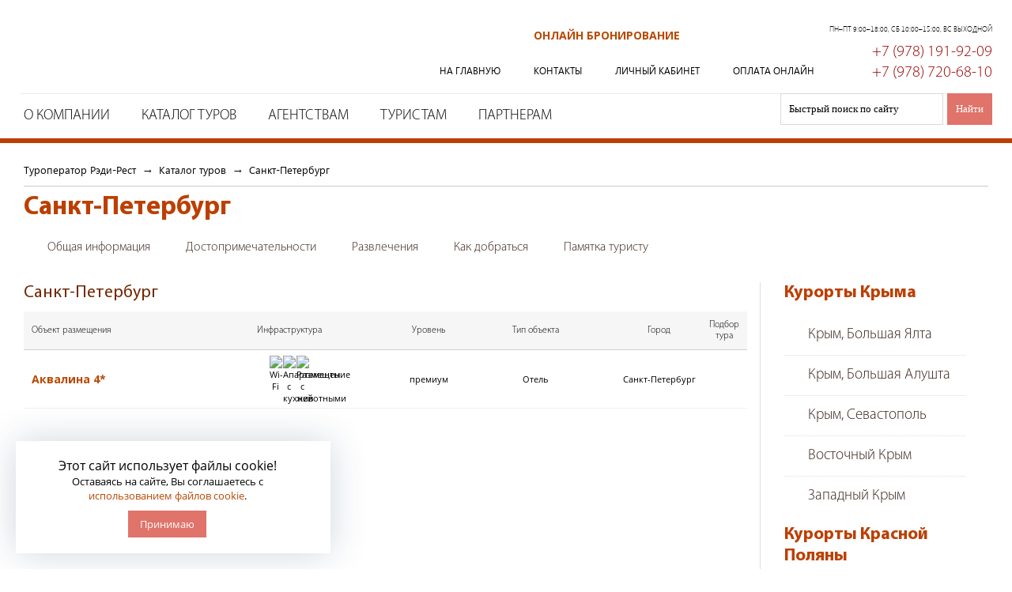

--- FILE ---
content_type: text/html; charset=UTF-8
request_url: https://www.ready-rest.com/region/sankt-peterburg.html
body_size: 8269
content:
<!DOCTYPE html PUBLIC "-//W3C//DTD XHTML 1.0 Strict//EN" "http://www.w3.org/TR/xhtml1/DTD/xhtml1-strict.dtd">
<html xmlns="http://www.w3.org/1999/xhtml">

<head>
  <meta http-equiv="Content-Type" content="text/html; charset=utf-8" />

  <title>Санкт-Петербург. Туроператор Рэди-Рест</title>
  <meta name="description" content=" ..." />
  <meta name="keywords" content="Туризм,Рэди-Рэст,Реди-Рест,Ready-Rest, Крым, Сочи, Анапа, Геленджик, Кисловодск, Ессентуки, Железноводск, Подмосковье, Севастополь,туристические фирмы,отдых,Россия,отели,туры,путешествия,Черное море,гостиницы,туроператоры,санатории,Ялта,пансионаты,море,природа,Евпатория,Ялта,Севастополь,санаторий,пансионат,отель,гостиница,база отдыха,бассейн,номер,апартаменты,Пальмира Палас,Мрия Резорт,Респект Холл, детский отдых,Форос,Парус,Ласточкино гнездо,Крымский Бриз, Ялта-Интурист,Левант,Ореанда" />

  <base href="https://www.ready-rest.com/" />

  <meta name="format-detection" content="telephone=no" />
  <meta name="viewport" content="width=device-width,initial-scale=1.0,maximum-scale=1" />
  
  <meta property="og:image" content="https://www.ready-rest.com/images/big17037.jpg"/> 

  <link rel="stylesheet" type="text/css" href="https://www.ready-rest.com/plugins/slider-pro/dist/css/slider-pro.css" />
  <link rel="stylesheet" type="text/css" href="https://www.ready-rest.com/plugins/fancybox/source/jquery.fancybox.css" />
  <link rel="stylesheet" type="text/css" href="https://www.ready-rest.com/plugins/bxslider/jquery.bxslider.css" />
  <link rel="stylesheet" type="text/css" href="https://www.ready-rest.com/plugins/jquery-ui/jquery-ui.css" />
  <link rel="stylesheet" type="text/css" href="https://www.ready-rest.com/plugins/daterangepicker/daterangepicker.css" />
  <link rel="stylesheet" type="text/css" href="https://www.ready-rest.com/plugins/magnific/magnific-popup.css" />
  
  <link rel="stylesheet" type="text/css" href="https://www.ready-rest.com/css/fonts.css" />
  <link rel="stylesheet" type="text/css" href="https://www.ready-rest.com/css/styles.css?v=1769160749" />
  <link rel="stylesheet" type="text/css" href="https://www.ready-rest.com/css/adaptives.css?v=1769160749" />


  <link rel="shortcut icon" type="image/x-icon" href="https://www.ready-rest.com/favicon.ico" />

  <script src="https://www.ready-rest.com/js/jquery-1.11.0.min.js" type="text/javascript"></script>
  <script src="https://www.ready-rest.com/plugins/bxslider/jquery.bxslider.js" type="text/javascript" language="JavaScript"></script>

  <meta name="author" content="Геокон : www.geokon-group.ru" />

  <meta name="google-site-verification" content="mR7QlQ13Kf3PTeovg23lUJ5Ntp8x17yF7avEHphpY-I" />
  <meta name="yandex-verification" content="6d84ae9aca285a7d" />
  <meta name="yandex-verification" content="6d84ae9aca285a7d" />
  <meta name="yandex-verification" content="e1ce9be51564b489" />
</head>
<!-- <style>.page {background:url(https://www.ready-rest.com/images/big17135.jpg) repeat-x;}</style> -->


<body>

  <div class="price-overlay" id="price-overlay"></div>
  <div class="price-win" id="price-win">
    <div class="price-win-data">
      <a class="fancybox-close" onclick="fade_hideid('#price-win'); fade_hideid('#price-overlay');"></a>
          </div>
  </div>



      <div class="wrapper wtop">
       <div class="wrap">

          <div class="top">
             <div class="logo"><a   href="https://www.ready-rest.com">Туроператор Рэди-Рест</a></div>
             <!-- <div class="together"></div> -->
             <!-- <div class="safe-pay"><a href="https://www.ready-rest.com/online-pay.html"></a></div> -->
             <div class="online-booking"><a href="http://www.ready-rest.ru/Canary/" target="_blank" rel="nofollow">Онлайн бронирование</a></div>
             <div class="mainmenu">
                <div class="menuarea">
                    <div class="mob-menu-title">
                        <div class="logo"><a href="https://www.ready-rest.com">Туроператор Рэди-Рест</a></div>
                        <div class="mob-menu-close"><a></a></div>
                    </div>
                    <div class="mob-menu-main-link"><ul><li><a href="https://www.ready-rest.com">Главная</a></li></ul></div>
                    <ul><li ><a >О компании</a><ul id="sub4"><li><a href="https://www.ready-rest.com/about.html">О компании</a></li><li><a href="https://www.ready-rest.com/regdoc.html">Регистрационные документы</a></li><li><a href="https://www.ready-rest.com/requisites.html">Реквизиты компании</a></li><li><a href="https://www.ready-rest.com/team.html">Сотрудники компании</a></li><li><a href="https://www.ready-rest.com/awards.html">Награды</a></li><li><a href="https://www.ready-rest.com/contacts.html">Контактная информация</a></li></ul></li><li><a href="https://www.ready-rest.com/katalog-turov.html">Каталог туров</a></li><li ><a >Агентствам</a><ul id="sub7"><li><a href="https://www.ready-rest.com/agent-start.html">Начать сотрудничество</a></li><li><a href="http://www.ready-rest.ru/MasterWeb/login.aspx">Личный кабинет</a></li><li><a href="http://www.ready-rest.ru/Canary/">Онлайн бронирование</a></li><li><a href="https://www.ready-rest.com/dogovor-agents.html">Договор и образцы заявлений</a></li><li><a href="https://www.ready-rest.com/agents-pay.html">Способы оплаты для агентов</a></li><li><a href="https://www.ready-rest.com/edocs.html">Электронный документооборот</a></li><li><a href="https://www.ready-rest.com/agent-report.html">Отчет Агента</a></li><li><a href="https://www.ready-rest.com/agent-bonus.html">Бонусная программа</a></li><li><a href="https://www.ready-rest.com/agent-actions.html">Акции для агентов</a></li><li><a href="https://www.ready-rest.com/agent-subscribe.html">Подписаться на рассылку</a></li><li><a href="https://www.ready-rest.com/privacy-policy.html">Согласие на обработку персональных данных</a></li></ul></li><li ><a >Туристам</a><ul id="sub8"><li><a href="https://www.ready-rest.com/kak-kupit-tur.html">Как купить тур</a></li><li><a href="http://www.ready-rest.ru/MasterWeb/login.aspx">Регистрация частных лиц и вход в личный кабинет</a></li><li><a href="http://www.ready-rest.ru/Canary/">Онлайн бронирование</a></li><li><a href="https://www.ready-rest.com/dogovor.html">Договор и образцы заявлений</a></li><li><a href="https://www.ready-rest.com/online-pay.html">Способы оплаты</a></li><li><a href="https://www.ready-rest.com/loyalty.html">Программа лояльности</a></li><li><a href="https://www.ready-rest.com/specials.html">Спецпредложения</a></li><li><a href="https://www.ready-rest.com/gift-sertificate.html">Купить подарочный сертификат</a></li><li><a href="https://www.ready-rest.com/subscribe.html">Подписаться на рассылку</a></li><li><a href="https://yandex.ru/profile/1090717837">Оставить отзыв</a></li><li><a href="https://www.ready-rest.com/privacy-policy.html">Согласие на обработку персональных данных</a></li><li><a href="https://www.ready-rest.com/how-to-get.html">Как добраться в Крым</a></li></ul></li><li><a href="https://www.ready-rest.com/partners.html">Партнерам</a></li></ul>                    <div class="mob-menu-phone">
                       <div>Отдел продаж:</div>
                       <span><a href="tel:+79781919209" rel="nofollow" target="_blank"  >+7 (978) 191-92-09</a></span> 
                       <span><a href="tel:+79787206810" rel="nofollow" target="_blank"  >+7 (978) 720-68-10</a></span> 
                    </div> 
                </div>
             </div>
             <div class="topmenu"><ul><li><a href="https://www.ready-rest.com">На главную</a></li><li><a href="https://www.ready-rest.com/contacts.html">Контакты</a></li><li><a href="http://www.ready-rest.ru/Canary/#/">Личный кабинет</a></li><li><a href="https://www.ready-rest.com/online-pay.html">Оплата онлайн</a></li></ul></div>
             <div class="worktime">Пн–Пт 9:00–18:00, Сб 10:00–15:00, Вс выходной</div>
             <div class="phone">+7 (978) 191-92-09<br />+7 (978) 720-68-10</div>
             <div class="search">
                <span>
                   <div class="ya-site-form ya-site-form_inited_no" onclick="return {'action':'https://www.ready-rest.com/search.html','arrow':false,'bg':'transparent','fontsize':13,'fg':'#000000','language':'ru','logo':'rb','publicname':'Поиск по сайту ready-rest.com','suggest':true,'target':'_self','tld':'ru','type':2,'usebigdictionary':true,'searchid':2297403,'input_fg':'#000000','input_bg':'#ffffff','input_fontStyle':'normal','input_fontWeight':'normal','input_placeholder':'Быстрый поиск по сайту','input_placeholderColor':'#000000','input_borderColor':'#dadada'}">
                      <form action="https://yandex.ru/search/site/" method="get" target="_self" accept-charset="utf-8"><input type="hidden" name="searchid" value="2297403" /><input type="hidden" name="l10n" value="ru" /><input type="hidden" name="reqenc" value="utf-8" /><input type="search" name="text" value="" /><input type="submit" value="Найти" /></form>
                   </div>
                   <style type="text/css">
                      .ya-page_js_yes .ya-site-form_inited_no {
                         display: none;
                      }
                   </style>
                   <script type="text/javascript">
                      (function(w, d, c) {
                         var s = d.createElement('script'),
                            h = d.getElementsByTagName('script')[0],
                            e = d.documentElement;
                         if ((' ' + e.className + ' ').indexOf(' ya-page_js_yes ') === -1) {
                            e.className += ' ya-page_js_yes';
                         }
                         s.type = 'text/javascript';
                         s.async = true;
                         s.charset = 'utf-8';
                         s.src = (d.location.protocol === 'https:' ? 'https:' : 'http:') + '//site.yandex.net/v2.0/js/all.js';
                         h.parentNode.insertBefore(s, h);
                         (w[c] || (w[c] = [])).push(function() {
                            Ya.Site.Form.init()
                         })
                      })(window, document, 'yandex_site_callbacks');
                   </script>
                   <style>
                      #ya-site-form0 .ya-site-form__submit {
                         background-color: #e0736a;
                         color: white !important;
                      }
                   </style>
                </span>
             </div>
             
             <div class="mob-nav">
               <div class="mob-menu-link"><a></a></div>
               <div class="mob-phone"><a href="tel:+79781919209" rel="nofollow" target="_blank"  >+7 (978) 191-92-09</a></div>
             </div>

          </div>

       </div>
    </div>

  <div class="wrap page">
    <div class="page-white">
      <div class="wrap">

        <div class="page-area">

          <div class="krohi"><a href="https://www.ready-rest.com">Туроператор Рэди-Рест</a> <span>&rarr;</span> <a href="https://www.ready-rest.com/katalog-turov.html">Каталог туров</a> <span>&rarr;</span> <a>Санкт-Петербург</a> <span></div>
          <h1>Санкт-Петербург</h1>

          <div class="direct-info-menu"><a  href="https://www.ready-rest.com/reginfo/sankt-peterburg-obshchaya-informatsiya.html" title = "Отдых в Санкт-Петербурге" >Общая информация</a><a  href="https://www.ready-rest.com/reginfo/sankt-peterburg-dostoprimechatelnosti.html" title = "Главные достопримечательности Санкт-Петербурга" >Достопримечательности</a><a  href="https://www.ready-rest.com/reginfo/sankt-peterburg-razvlecheniya.html" title = "Куда пойти в Санкт-Петербурге" >Развлечения</a><a  href="https://www.ready-rest.com/reginfo/sankt-peterburg-kak-dobratsya.html" title = "Как добраться в Санкт-Петербург" >Как добраться</a><a  href="https://www.ready-rest.com/reginfo/sankt-peterburg-pamyatka-turistu.html" title = "Памятка туристу при посещении Санкт-Петербурга" >Памятка туристу</a></div>
          <br />
          <div class="direct-list">
            <h3>Санкт-Петербург</h3><div class="direct-objects"><table cellspacing="0" ><tr><th class="tname">Объект размещения</th><th>Инфраструктура</th><th>Уровень</th><th>Тип объекта</th><th>Город</th><th>Подбор тура</th><!--<th>Цена за номер</th>--></tr><tr><td class="tname"><b><a href="https://www.ready-rest.com/tour/akvalina-4*.html">Аквалина 4* </a></b></td><td  class="ticons"><img src="https://www.ready-rest.com/images/big1740.png" alt="Wi-Fi" title="Wi-Fi" /><img src="https://www.ready-rest.com/images/big14928.png" alt="Апартаменты с кухней" title="Апартаменты с кухней" /><img src="https://www.ready-rest.com/images/big581.png" alt="Размещение с животными" title="Размещение с животными" /></td><td  class="tclass">премиум</td><td  class="ttype">Отель</td><td  class="tplace">Санкт-Петербург</span></td><td><a class="master-go"  href="https://www.ready-rest.com/master/3342.html" target="_blank" ></a></td><!--<td  class="tprice"></td>--></tr></table></div>                      </div>

          <div class="resort-list">

            <ul><div class="dest-item"><h2>Курорты Крыма</h2><li><a href="https://www.ready-rest.com/resorts/bolshaya-yalta.html"><h4>Крым, Большая Ялта</h4></a></li><li><a href="https://www.ready-rest.com/resorts/bolshaya-alushta.html"><h4>Крым, Большая Алушта</h4></a></li><li><a href="https://www.ready-rest.com/resorts/sevastopol.html"><h4>Крым, Севастополь</h4></a></li><li><a href="https://www.ready-rest.com/resorts/vostochnyy-krym.html"><h4>Восточный Крым</h4></a></li><li><a href="https://www.ready-rest.com/resorts/zapadnyy-krym.html"><h4>Западный Крым</h4></a></li></div><div class="dest-item"><h2>Курорты Красной Поляны</h2><li><a href="https://www.ready-rest.com/resorts/krasnaya-polyana-kurort-krasnaya-polyana-ex-gorki-gorod.html"><h4>Курорт Красная Поляна (ex. Горки Город)</h4></a></li><li><a href="https://www.ready-rest.com/resorts/krasnaya-polyana-kurort-gazprom.html"><h4>Курорт Газпром</h4></a></li><li><a href="https://www.ready-rest.com/resorts/krasnaya-polyana-kurort-roza-khutor.html"><h4>Курорт Роза Хутор</h4></a></li></div><div class="dest-item"><h2>Курорты Алтая</h2><li><a href="https://www.ready-rest.com/resorts/kurort-manzherok.html"><h4>Курорт Манжерок</h4></a></li></div><div class="dest-item"><h2>Курорты Краснодарского края</h2><li><a href="https://www.ready-rest.com/resorts/sochi.html"><h4>Сочи</h4></a></li><li><a href="https://www.ready-rest.com/resorts/anapa.html"><h4>Анапа</h4></a></li><li><a href="https://www.ready-rest.com/resorts/gelendzhik.html"><h4>Геленджик</h4></a></li></div><div class="dest-item"><h2>Кавказские Минеральные Воды</h2><li><a href="https://www.ready-rest.com/resorts/kislovodsk.html"><h4>Кисловодск</h4></a></li><li><a href="https://www.ready-rest.com/resorts/zheleznovodsk.html"><h4>Железноводск</h4></a></li><li><a href="https://www.ready-rest.com/resorts/essentuki.html"><h4>Ессентуки</h4></a></li><li><a href="https://www.ready-rest.com/resorts/pyatigorsk.html"><h4>Пятигорск</h4></a></li></div><div class="dest-item"><h2>Подмосковье</h2><li><a href="https://www.ready-rest.com/resorts/podmoskove.html"><h4>Подмосковье</h4></a></li></div><div class="dest-item"><h2>Москва</h2><li><a href="https://www.ready-rest.com/resorts/moskva.html"><h4>Москва</h4></a></li></div><div class="dest-item"><h2>Санкт-Петербург</h2><li><a href="https://www.ready-rest.com/resorts/sankt-peterburg.html"><h4>Санкт-Петербург</h4></a></li></div><div class="dest-item"><h2>Ростов-на-Дону</h2><li><a href="https://www.ready-rest.com/resorts/rostov-na-donu.html"><h4>Ростов-на-Дону</h4></a></li></div><div class="dest-item"><h2>Круизы MSC Cruises</h2><li><a href="https://www.ready-rest.com/msc-cruises.html"><h4>Подбор круиза</h4></a></li></div><div class="dest-item"><h2>Жаркие страны</h2></div><div class="dest-item"><h2>Речные круизы по России</h2><li><a href="https://www.ready-rest.com/cruises.html"><h4>Подбор круиза</h4></a></li></div></ul>

            <!--
                    <h2></h2>
                    <ul></ul>
                    -->

            <br />

            <h2>Концепции отдыха</h2>
            <ul><li><a href="https://www.ready-rest.com/directs/oteli-5*.html"><h4>Отели 5*</h4></a></li><li><a href="https://www.ready-rest.com/directs/apartamenty-s-kukhney.html"><h4>Апартаменты с кухней</h4></a></li><li><a href="https://www.ready-rest.com/directs/villi-i-kottedzhi.html"><h4>Виллы и коттеджи</h4></a></li><li><a href="https://www.ready-rest.com/directs/otdykh-s-pitomtsami.html"><h4>Отдых с питомцами</h4></a></li><li><a href="https://www.ready-rest.com/directs/spa-tury.html"><h4>СПА отдых</h4></a></li><li><a href="https://www.ready-rest.com/directs/meditsinskiy-turizm.html"><h4>Лечение</h4></a></li><li><a href="https://www.ready-rest.com/directs/semeynyy-otdykh.html"><h4>Отдых с детьми</h4></a></li><li><a href="https://www.ready-rest.com/directs/detskiy-otdykh.html"><h4>Детский отдых</h4></a></li><li><a href="https://www.ready-rest.com/directs/plyazhnyy-otdykh.html"><h4>Пляжный отдых</h4></a></li><li><a href="https://www.ready-rest.com/directs/gornie-lizhi.html"><h4>Горные лыжи</h4></a></li><li><a href="https://www.ready-rest.com/directs/korporativniy-otdikh.html"><h4>Корпоративный отдых</h4></a></li><li><a href="https://www.ready-rest.com/directs/byudzhetniy-otdikh.html"><h4>Бюджетный отдых</h4></a></li><li><a href="https://www.ready-rest.com/directs/gorodskie-oteli.html"><h4>Городские отели</h4></a></li></ul>

          </div>

        </div>

      </div>
    </div>
  </div>


    <div class="wrapperfull-footer">
     <div class="wrap">

        <div class="footer-line">

           <div class="flex-container">

              <div class="flex23">
                 <div class="fl-data">

                    <div class="yarate"><iframe src="https://yandex.ru/sprav/widget/rating-badge/1090717837?type=rating" width="150" height="50" frameborder="0"></iframe></div>
                    <div class="subs"><a href="https://www.ready-rest.com/subscribe.html" target="_blank">Подписаться на новости</a></div>
                    <div class="safe-pay"><a href="https://www.ready-rest.com/online-pay.html"></a></div>
                    <div class="sbp-pay"></div>

                 </div>
              </div>

              <div class="flex3">

                 <div class="fl-data">
                    <div class="rostur">
                       <iframe src="https://www.ready-rest.com/inc/tpl/rtv1.php" scrolling="no" height="85" width="340px" frameborder="0"></iframe>
                    </div>
                    <!--
                    <div class="rostur">
                       <a href="https://www.ready-rest.com/how-to-get.html"><img src="https://www.ready-rest.com/graph/how-to-get-h.png" border="0" alt="Как добраться в Крым?"></a>
                    </div>
                     -->
                 </div>

              </div>


           </div>

        </div>


     </div>
  </div>      <div class="wrapper footer">
      <div class="wrap">

         <div class="footer-left">

          <div class="footer-contacts">
            <p><b>Центральный офис</b></p>
            <p>299011, Крым, Севастополь ул. Ленина, 40, офис 13
<br/>Телефоны: : +7 (978) 191-92-09, +7 (978) 720-68-10<br/>E-mail: office@ready-rest.com</p>
          </div>

          <div class="sales-dep">
            <p><b>Отдел продаж</b></p>
            <p> +7 (978) 191-92-09 (многоканальный)<br>+7 (978) 720-68-10<br> + 7(978) 720-83-53<br>+ 7(978) 908-11-98 <br>+7 (978) 724-97-00 (транспортный отдел)</p>
          </div>

         </div>

         <div class="footer-right">

             <div class="footer-menu"><ul><li ><a >О компании</a><ul id="sub10"><li><a href="https://www.ready-rest.com/about.html">О компании</a></li><li><a href="https://www.ready-rest.com/regdoc.html">Регистрационные документы</a></li><li><a href="https://www.ready-rest.com/awards.html">Награды</a></li><li><a href="https://www.ready-rest.com/team.html">Сотрудники компании</a></li><li><a href="https://www.ready-rest.com/contacts.html">Контактная информация</a></li></ul></li><li ><a >Туристам</a><ul id="sub12"><li><a href="https://www.ready-rest.com/online-pay.html">Оплата Онлайн</a></li><li><a href="https://www.ready-rest.com/how-to-get.html">Как добраться в Крым</a></li><li><a href="https://www.ready-rest.com/transfer-v-krym.html">Трансфер в Крым</a></li><li><a href="https://www.ready-rest.com/besplatnye-nochi.html">Бесплатные ночи по дороге в Крым</a></li><li><a href="https://www.ready-rest.com/privacy-policy.html">Согласие на обработку персональных данных</a></li></ul></li><li ><a >Каталог туров</a><ul id="sub9"><li><a href="https://www.ready-rest.com/region/krym.html">Курорты Крыма</a></li><li><a href="https://www.ready-rest.com/region/krasnodarskiy-kray.html">Курорты Краснодарского края</a></li><li><a href="https://www.ready-rest.com/region/kurort-krasnaya-polyana.html">Курорты Красная Поляна</a></li><li><a href="https://www.ready-rest.com/region/kavkazskie-mineralnye-vody.html">Кавказские Минеральные Воды</a></li><li><a href="https://www.ready-rest.com/region/podmoskove.html">Отдых в Подмосковье </a></li><li><a href="https://www.ready-rest.com/region/moskva.html">Гостиницы Москвы</a></li></ul></li><li ><a ></a><ul id="sub124"><li><a href="https://www.ready-rest.com/region/sankt-peterburg.html">Гостиницы Санкт-Петербурга</a></li><li><a href="https://www.ready-rest.com/region/rostov-na-donu.html">Гостиницы Ростова-на-Дону</a></li><li><a href="https://www.ready-rest.com/msc-cruises.html#/">Круизы MSG</a></li><li><a href="https://www.ready-rest.com/region/zharkie-strany.html">Жаркие страны</a></li><li><a href="https://www.ready-rest.com/cruises.html">Речные круизвы</a></li><li><a href="https://www.ready-rest.com/region/kurort-altay.html">Курорты Алтая</a></li></ul></li></ul></div>

             <div class="copyright"><br/>&copy; 1995-2026. Рэди-Рест<!-- <br/><span> Создание сайта - <a href="http://www.geokon-group.ru" target="_blank">ГЕОКОН</a></span> --></div>
             <div class="footer-social">
                 <span class="social-title">Наши группы в соцсетях:</span>
                 <span class="vk-link"><a href="https://vk.com/club78619975" target="_blank"></a></span>                                                                    <span class="tg-link"><a href="https://t.me/readyrest_crimea " target="_blank"></a></span>               <!--  <span class="wa-link"><a href="https://chat.whatsapp.com/Di41yzvdF4TJx0K367D8IC" target="_blank"></a></span> -->
             </div>


         </div>

         <div class="lawdata">Туроператор Рэди-Рест - Реестровый номер в едином Федеральном реестре туроператоров РФ <a href="https://ev.economy.gov.ru/lk_exp/registry/to/6859730a-35af-4759-baf9-d9fb9778aaf7" traget="_blank">№ РТО 022256</a><br/>Копирование и публичное воспроизведение материалов и оформления сайта допускается только с письменного разрешения. Все права защищены.<p>Указанные на сайте цены не являются публичной офертой (ст.435 ГК РФ). Стоимость и возможность предоставления услуг необходимо уточнять.</p></div>

      </div>
    </div>



          <div id="cookiewin" class="cookiewin">
             <div class="cookiewin-data">
                 <span>Этот сайт использует файлы cookie!</span>Оставаясь на сайте, Вы соглашаетесь с <a href="https://www.ready-rest.com/uploads/files/policy_of_cookie_files.pdf" target="_blank">использованием файлов cookie</a>.
                 <div class="cookiewin-button"><a>Принимаю</a></div>
             </div>             
             <div class="cookiewin-close"><a></a></div>
          </div>
     




  <script src="https://www.ready-rest.com/js/jquery-ui-1.12.1.js"></script>
<script src="https://www.ready-rest.com/js/main.js?v=1769160749"></script>
<script src="https://www.ready-rest.com/js/ajaxlib-new.js?v=1769160749"></script>
<script src="https://www.ready-rest.com/js/search-new.js?v=1769160749"></script>
<script src="https://www.ready-rest.com/plugins/jquery-ui/jquery-ui.js"></script>
<script src="https://www.ready-rest.com/plugins/jquery-ui/ui.datepicker-ru.js"></script>


<script> document.oncontextmenu = cmenu; function cmenu() { return false; } </script> 


<!-- баннеры акций -->
<script language="JavaScript">
  $('.main-bxslider').bxSlider({
    minSlides: 1,
    maxSlides: 1,
    slideWidth: 1056,
    slideMargin: 0,
    moveSlides: 0,
    autoHover: true,
    auto: true,
    pause: 3000
  });
</script>


<!-- баннеры направлений отдыха -->
<script language="JavaScript">
  $(document).ready(function() {
    sliderResize();
  });

  $(window).resize(function() {
    sliderResize();
  });

  function sliderResize() {

    var numslide = 4;

    if ($(window).width() < 1260 && $(window).width() > 900) {
      numslide = 3;
    }

    if ($(window).width() < 901 && $(window).width() > 600) {
      numslide = 2;
    }

    if ($(window).width() < 601) {
      numslide = 1;
    }


    var dirslider = $('.direct-bxslider').bxSlider({
      minSlides: 1,
      maxSlides: numslide,
      slideWidth: 250,
      slideMargin: 30,
      moveSlides: 1,
      autoHover: true,
      auto: true,
      speed: 3000,
      pause: 4000
    });

  }
</script>


<!-- баннеры акций -->
<script language="JavaScript">
  $('.madv-bxslider').bxSlider({
    mode: 'fade',
    speed: 1000,
    minSlides: 1,
    maxSlides: 1,
    slideWidth: 750,
    slideMargin: 0,
    moveSlides: 0,
    autoHover: true,
    auto: true,
    pause: 4000
  });
</script>


<!-- баннеры в сайдбаре -->
<script language="JavaScript">
  $('.sidebar-bxslider').bxSlider({
    mode: 'fade',
    speed: 1000,
    minSlides: 1,
    maxSlides: 1,
    slideWidth: 241,
    slideMargin: 0,
    moveSlides: 0,
    autoHover: true,
    auto: true,
    controls: false,
    pause: 3000
  });
</script>



<!-- SliderPro -->
<script src="https://www.ready-rest.com/plugins/slider-pro/dist/js/jquery.sliderPro.min.js"></script>
<script type="text/javascript">
  jQuery(document).ready(function($) {
    $('#object-slider').sliderPro({
      width: 910,
      height: 610,
      fade: true,
      arrows: true,
      buttons: false,
      fullScreen: false,
      shuffle: false,
      smallSize: 500,
      mediumSize: 1000,
      largeSize: 1000,
      thumbnailArrows: true,
      autoplay: false
    });
  });
</script>
<!-- <style>#object-slider .sp-selected-thumbnail{border: 4px solid #bc3f01;}</style> -->


<!-- FancyBox -->
<script src="https://www.ready-rest.com/plugins/fancybox/lib/jquery.mousewheel.pack.js" type="text/javascript" language="JavaScript"></script>
<script src="https://www.ready-rest.com/plugins/fancybox/source/jquery.fancybox.pack.js" type="text/javascript" language="JavaScript"></script>
<script type="text/javascript">
  $(document).ready(function() {
    $('.fancybox').fancybox();
  });
</script>


<!-- IU Datepicker -->
<script language="JavaScript">
  $(function() {
    $.datepicker.setDefaults($.extend($.datepicker.regional["ru"]));
    $("#stdatein").datepicker({
      minDate: "0",
    });
    $("#cdatein").datepicker({
      minDate: "0",
    });
    $("#cdateout").datepicker({
      minDate: "0",
    });
    $("#cdatebirth").datepicker({
      minDate: "-80y",
      changeYear: true,
      yearRange: '1920:2005'
    });
    $("#pers1_birth").datepicker({
      minDate: "-100y",
      changeYear: true,
      yearRange: '1926:2026'
    });
  });
</script>



<!-- Magnific Popup -->
<script src="https://www.ready-rest.com/plugins/magnific/magnific-popup.js"></script>
<script>
  $(function() {
    $('.popup-modal').magnificPopup({
      type: 'inline',
      preloader: false,
      modal: false
    });
    $(document).on('click', '.popup-modal-dismiss', function(e) {
      e.preventDefault();
      $.magnificPopup.close();
    });
  });
</script>  

   <div class="zeropixel">
      <!-- Yandex.Metrika counter --> <script type="text/javascript" > (function(m,e,t,r,i,k,a){m[i]=m[i]||function(){(m[i].a=m[i].a||[]).push(arguments)}; m[i].l=1*new Date(); for (var j = 0; j < document.scripts.length; j++) {if (document.scripts[j].src === r) { return; }} k=e.createElement(t),a=e.getElementsByTagName(t)[0],k.async=1,k.src=r,a.parentNode.insertBefore(k,a)}) (window, document, "script", "https://mc.yandex.ru/metrika/tag.js", "ym"); ym(113642, "init", { clickmap:true, trackLinks:true, accurateTrackBounce:true, webvisor:true, trackHash:true, ecommerce:"dataLayer" }); </script> <noscript><div><img src="https://mc.yandex.ru/watch/113642" style="position:absolute; left:-9999px;" alt="" /></div></noscript> <!-- /Yandex.Metrika counter --> 

<!-- Global site tag (gtag.js) - Google Analytics -->
<script async src="https://www.googletagmanager.com/gtag/js?id=UA-113617189-1"></script>
<script>
  window.dataLayer = window.dataLayer || [];
  function gtag(){dataLayer.push(arguments);}
  gtag('js', new Date());
  gtag('config', 'UA-113617189-1');
</script> 


      <script src="//code.jivosite.com/widget/odMIHCBAs0" async></script>


   </div>


</body>

</html>

--- FILE ---
content_type: text/css
request_url: https://www.ready-rest.com/css/fonts.css
body_size: 392
content:
@import url(//fonts.googleapis.com/css?family=Open+Sans:400,700|Roboto:100,200,300,400,700,900|Roboto+Condensed:400,700&subset=cyrillic-ext);

@font-face {
  font-family: "MyriadProRegular";
  src: url("fonts/MyriadProRegular/MyriadProRegular.eot");
  src: url("fonts/MyriadProRegular/MyriadProRegular.eot?#iefix")
      format("embedded-opentype"),
    url("fonts/MyriadProRegular/MyriadProRegular.woff") format("woff"),
    url("fonts/MyriadProRegular/MyriadProRegular.ttf") format("truetype");
  src: url("fonts/MyriadProRegular/MyriadProRegular.woff") format("woff");
  src: url("fonts/MyriadProRegular/MyriadProRegular.ttf") format("truetype");
  font-style: normal;
  font-weight: normal;
}

@font-face {
  font-family: "MyriadProBold";
  src: url("fonts/MyriadProBold/MyriadProBold.eot");
  src: url("fonts/MyriadProBold/MyriadProBold.eot?#iefix")
      format("embedded-opentype"),
    url("fonts/MyriadProBold/MyriadProBold.woff") format("woff"),
    url("fonts/MyriadBold/MyriadProBold.ttf") format("truetype");
  src: url("fonts/MyriadProBold/MyriadProBold.woff") format("woff");
  src: url("fonts/MyriadProBold/MyriadProBold.ttf") format("truetype");
  font-style: normal;
  font-weight: normal;
}

@font-face {
  font-family: "MyriadProLight";
  src: url("fonts/MyriadProLight/MyriadPro-Light.eot");
  src: url("fonts/MyriadProLight/MyriadPro-Light.eot?#iefix")
      format("embedded-opentype"),
    url("fonts/MyriadProLight/MyriadPro-Light.woff") format("woff"),
    url("fonts/MyriadProLight/MyriadPro-Light.ttf") format("truetype");
  src: url("fonts/MyriadProLight/MyriadPro-Light.woff");
  src: url("fonts/MyriadProLight/MyriadPro-Light.ttf");
  src: url("fonts/MyriadProLight/MyriadPro-Light.otf");
  font-style: normal;
  font-weight: normal;
}

/* font-family: "OpenSansRegular"; */
@font-face {
  font-family: "Open Sans";
  src: url("fonts/OpenSansRegular/OpenSansRegular.eot");
  src: url("fonts/OpenSansRegular/OpenSansRegular.eot?#iefix")
      format("embedded-opentype"),
    url("fonts/OpenSansRegular/OpenSansRegular.woff") format("woff"),
    url("fonts/OpenSansRegular/OpenSansRegular.ttf") format("truetype");
  src: url("fonts/OpenSansRegular/OpenSansRegular.woff") format("woff");
  src: url("fonts/OpenSansRegular/OpenSansRegular.ttf") format("truetype");
  font-style: normal;
  font-weight: normal;
}

/* font-family: "SegoeUIRegular"; */
@font-face {
  font-family: "SegoeUIRegular";
  src: url("fonts/SegoeUIRegular/SegoeUIRegular.eot");
  src: url("fonts/SegoeUIRegular/SegoeUIRegular.eot?#iefix")
      format("embedded-opentype"),
    url("fonts/SegoeUIRegular/SegoeUIRegular.woff") format("woff"),
    url("fonts/SegoeUIRegular/SegoeUIRegular.ttf") format("truetype"),
    url("fonts/SegoeUIRegular/SegoeUIRegular.svg") format("svg");
  src: url("fonts/SegoeUIRegular/SegoeUIRegular.woff");
  src: url("fonts/SegoeUIRegular/SegoeUIRegular.ttf");
  font-style: normal;
  font-weight: normal;
}

/* font-family: "SegoeUILight"; */
@font-face {
  font-family: "SegoeUILight";
  src: url("fonts/SegoeUILight/SegoeUILight.eot");
  src: url("fonts/SegoeUILight/SegoeUILight.eot?#iefix")
      format("embedded-opentype"),
    url("fonts/SegoeUILight/SegoeUILight.woff") format("woff"),
    url("fonts/SegoeUILight/SegoeUILight.ttf") format("truetype"),
    url("fonts/SegoeUILight/SegoeUILight.svg") format("svg");
  src: url("fonts/SegoeUILight/SegoeUILight.woff");
  src: url("fonts/SegoeUILight/SegoeUILight.ttf");
  font-style: normal;
  font-weight: normal;
}


--- FILE ---
content_type: text/css
request_url: https://www.ready-rest.com/css/styles.css?v=1769160749
body_size: 13843
content:
body {
  margin: 0;
  padding: 0;
  text-align: center;
  font-family: "Open Sans", Arial, Tahoma;
  font-size: 14px;
}

form {
  padding: 0;
  margin: 0;
}
p {
  margin: 0;
  padding: 0 0 10px;
}
a {
  text-decoration: none;
  color: #b84900;
}
a:hover {
  color: #a3242b;
}

h1 {
  padding: 0px;
  margin: 0px;
  padding-bottom: 15px;
  font-family: "MyriadProBold", "Roboto", Arial;
  font-size: 33px;
  color: #bc3f01;
}
h2 {
  padding: 0px;
  margin: 0px;
  padding-bottom: 15px;
  font-family: "MyriadProBold", "Roboto", Arial;
  font-size: 29px;
  color: #bc3f01;
}
h3 {
  padding: 0px;
  margin: 0px;
  padding-bottom: 10px;
  font-family: "MyriadProRegular", "Roboto", Arial;
  font-size: 25px;
  font-weight: normal;
}
h4 {
  padding: 0px;
  margin: 0px;
  font-family: "SegoeUIRegular", "Roboto", Arial;
  font-size: 25px;
}

h1.h-small {
  font-size: 29px;
}

.wrapper {
  width: 100%;
  clear: both;
  position: relative;
  padding: 0;
  margin: 0;
}
.wrap {
  width: 1260px;
  position: relative;
  margin: auto;
  text-align: left;
}
.wrap .wrap .wrap {
  width: 100%;
}

/* Шапка */
.top {
  height: 175px;
  position: relative;
}
.logo a {
  position: absolute;
  top: 25px;
  left: 25px;
  z-index: 10;
  display: block;
  width: 343px;
  height: 77px;
/*  background: url(../graph/ready-rest-2025_1.png) no-repeat; */
  background: url(../graph/ready-rest-main.png) no-repeat; 
  background-size: 100% auto;
  text-indent: -999em;
}

.logo a.new {
/*  background: url(../graph/ready-rest-main.png) no-repeat; */
  width: 286px;
  background: url(../graph/rr_logo4.jpg) no-repeat; 
  background-size: 100% auto;
}


.together {
  position: absolute;
  top: 25px;
  left: 390px;
  z-index: 10;
  display: block;
  width: 86px;
  height: 30px;
  background: url(../graph/vmeste.png) no-repeat;
  background-size: 100% auto;
}
.safe-pay {
  position: absolute;
  top: 25px;
  left: 785px;
  z-index: 10;
  display: block;
  width: 136px;
  height: 36px;
  background: url(../graph/safe-pay.png) no-repeat;
  background-size: 100% auto;
}
.safe-pay a {
  display: block;
  cursor: pointer;
  width: 136px;
  height: 36px;
}



.online-booking {
  position: absolute;
  top: 37px;
  left: 690px;
  z-index: 10;
  display: block;
}
.online-booking a {
  display: inline-block;
  cursor: pointer;
  height: 25px;
  line-height: 25px;
  padding-right: 35px;
  font-weight: 600;
  text-align: right;
  text-transform: uppercase;
  background: url(../graph/247.png) center right no-repeat;
  background-size: auto 100%;
}

.worktime {
  position: absolute;
  right: 25px;
  top: 30px;
  text-transform: uppercase;
  font-family: "SegoeUILight", "Roboto Condensed", Tahoma;
  color: black;
  font-size: 11px;
}
.phone {
  position: absolute;
  top: 48px;
  right: 25px;
  margin-top: 5px;
  padding-left: 55px;
  height: 48px;
  line-height: 26px;
  background: url(../graph/phone.png) left center no-repeat;
  background-size: contain;
  font-family: "MyriadProLight", "Roboto Condensed", Tahoma;
  font-size: 26px;
  color: #990000;
}

.search {
  position: absolute;
  bottom: 11px;
  right: 19px;
}
.search span {
  position: relative;
  display: block;
  width: 280px;
}
.search span input {
  padding: 0px 10px;
  /* width: 325px; */
  width: 100%;
  line-height: 38px;
  font-family: Tahoma;
  color: black;
  font-size: 16px;
  border: solid 1px #e0736a;
  cursor: pointer !important;
}
.search span a {
  position: absolute;
  right: 5px;
  top: 6px;
  cursor: pointer;
  width: 40px;
  line-height: 40px;
  height: 40px;
  text-align: center;
  background-color: #e0736a;
  color: white;
  font-size: 20px;
}
.search span a:hover {
  background-color: #990000;
}

/* Главное Меню */
.mob-main-menu {
  display: none;
}
.menuarea {
  position: relative;
}
.mainmenu {
  position: absolute;
  bottom: 0px;
  left: 25px;
  border-top: solid 1px #ececec;
}
.mainmenu ul {
  margin: 0;
  margin-left: 5px;
  padding: 0;
}
.mainmenu ul li {
  position: relative;
  margin: 0;
  padding: 0;
  list-style: none;
  display: -moz-inline-stack;
  display: inline-block;
  vertical-align: text-top;
  zoom: 1;
  *display: inline;
}
.mainmenu ul li a {
  position: relative;
  cursor: pointer;
  display: block;
  height: 56px;
  line-height: 56px;
  text-transform: uppercase;
  text-decoration: none;
  padding-right: 40px;
  text-align: center;
  color: black;
  font-size: 18.5px;
  font-weight: 300;
  font-family: "MyriadProLight", "Roboto Condensed", Tahoma;
}
.mainmenu ul li a:hover {
  color: #a3242b;
}
.mainmenu ul li a:after {
  content: "";
  width: 11px;
  height: 56px;
  background: url(../graph/menu-arrow.png) right top no-repeat;
  position: absolute;
  right: 20px;
}
.mainmenu ul li:hover a:after {
  background: url(../graph/menu-arrow.png) 0px -56px no-repeat;
}

.mainmenu ul li:nth-child(3) ul li:nth-child(1) a {
  color: #f03333;
  font-weight: 800;
}
.mainmenu ul li:nth-child(4) ul li a {
  font-weight: 400;
}
.mainmenu ul li:nth-child(4) a:after {
  background: url(../graph/menu-arrow.png) 0px -56px no-repeat;
}

.mainmenu ul li ul {
  display: none;
  position: absolute;
  margin: 0;
  margin: -10px;
  padding: 10px 0px;
  z-index: 100;
  background-color: white;
  box-shadow: 0px 5px 7px rgba(0, 0, 0, 0.3);
}
.mainmenu ul li:hover ul {
  display: block;
}
.mainmenu ul li ul li {
  margin: 0;
  padding: 0;
  display: block;
  text-align: left;
  min-width: 155px;
}
.mainmenu ul li ul li a {
  position: relative;
  display: block;
  height: 32px;
  line-height: 32px;
  padding-right: 20px;
  padding-left: 30px;
  white-space: nowrap !important;
  text-transform: none;
  text-decoration: none;
  text-align: left;
  font-family: "MyriadProLight", "Roboto Condensed", Tahoma;
  color: black;
  font-size: 18px;
}
.mainmenu ul li ul li a::after {
  content: ">";
  background: none;
  font-size: 12px;
  line-height: 32px;
  position: absolute;
  left: 15px;
}
.mainmenu ul li ul li:hover a::after {
  color: #a3242b;
}
.mainmenu ul li:hover ul a:after {
  content: ">";
  background: none;
}

/* Верхнее Меню */
.mob-top-menu {
  display: none;
}
.topmenu {
  position: absolute;
  bottom: 75px;
  right: 325px;
}
.topmenu ul {
  margin: 0;
  padding: 0;
}
.topmenu ul li {
  position: relative;
  margin: 0;
  padding: 0;
  list-style: none;
  display: -moz-inline-stack;
  display: inline-block;
  vertical-align: text-top;
  zoom: 1;
  *display: inline;
}
.topmenu ul li a {
  position: relative;
  display: block;
  height: 17px;
  line-height: 17px;
  text-transform: uppercase;
  text-decoration: none;
  padding-left: 22px;
  padding-right: 20px;
  text-align: center;
  font-family: "SegoeUIRegular", "Roboto Condensed", Tahoma;
  color: black;
  font-size: 12px;
}
.topmenu ul li:nth-child(1) {
  background: none;
  background: url(../graph/home-icon.png) left no-repeat;
  padding-left: 3px;
}
.topmenu ul li:nth-child(2) {
  background: url(../graph/address-icon.png) left no-repeat;
}
.topmenu ul li:nth-child(3) {
  background: none;
  background: url(../graph/login-icon.png) left no-repeat;
}
.topmenu ul li:nth-child(4) {
  background: none;
  background: url(../graph/onlinepay-icon.png) left no-repeat;
  background-size: auto 100%;
}

.topmenu ul li b a {
  color: #be2e22;
  font-weight: normal;
}
.topmenu ul li a:hover {
  color: #952318;
}

/* Каталог туров  */

.resort-list {
  width: 22%;
  border-left: solid 1px #ddd; /* background:url(../graph/gray-semi-bg.png); */
  padding-bottom: 20px;
  padding-left: 10px;
  margin-bottom: 25px;
  text-align: left;
  display: -moz-inline-stack;
  display: inline-block;
  vertical-align: text-top;
  zoom: 1;
  *display: inline;
}
.resort-list h2 {
  margin: 0 20px;
  margin-bottom: 10px;
  font-size: 22px;
}
.resort-list h2 span {
  display: block;
  margin: 0;
  margin-top: 5px;
  font-size: 15px;
}

.resort-list h3 {
  margin: 0 20px;
  margin-bottom: 10px;
  font-size: 18px;
  color: #bc3f01;
  font-weight: 800;
}

.resort-list ul {
  padding: 0px;
  margin: 0px;
}
.resort-list ul li {
  padding: 0px;
  margin: 0px;
  margin: 0 20px;
  padding-bottom: 10px;
  margin-bottom: 10px;
  border-bottom: dotted 1px #ddd;
  overflow: hidden;
  list-style: none;
}
.resort-list ul li:last-child {
  border-bottom: 0px;
}
.resort-list ul li a h4 {
  display: block;
  line-height: 26px;
  padding: 2px 0px;
  padding-left: 30px;
  background: url(../graph/cat-arrow.png) left top no-repeat;
  font-family: "MyriadProLight", "Roboto Condensed", Tahoma;
  font-weight: normal;
  font-size: 19px;
  color: #3a231d;
}
.resort-list ul li a:hover h4 {
  background: url(../graph/cat-arrow.png) no-repeat 0 -100px;
  color: #d45204;
}

.direct-list {
  width: 75%;
  padding-right: 1%;
  margin-bottom: 25px;
  text-align: center;
  display: -moz-inline-stack;
  display: inline-block;
  vertical-align: text-top;
  zoom: 1;
  *display: inline;
}
.direct-list h3 {
  margin: 0px;
  font-size: 22px;
  text-align: left;
  color: #712804;
  font-family: "MyriadProRegular", "Roboto", Arial;
}
.direct-list ul {
  padding: 0px;
  margin: 0px;
}
.direct-list ul li {
  position: relative;
  padding: 0px;
  margin: 0px;
  width: 190px;
  margin: 20px;
  overflow: hidden;
  list-style: none;
  display: -moz-inline-stack;
  display: inline-block;
  vertical-align: text-top;
  zoom: 1;
  *display: inline;
}

.region-page .direct-list ul {
  padding-bottom: 10px;
  margin-left: 4%;
}

.region-page .direct-list ul li {
  position: relative;
  padding: unset;
  margin: auto;
  width: unset;
  overflow: unset;
  list-style: disc;
  list-style-type: disc;
  display: list-item;
  zoom: unset;
}

.direct-list ul li a h4 {
  text-align: center;
  padding: 15px 10px;
  background: url(../graph/w75.png);
  font-family: "MyriadProLight", "Roboto Condensed", Tahoma;
  font-weight: normal;
  font-size: 20px;
  color: #3a231d;
  text-transform: uppercase;
}
.direct-list ul li a:hover h4 {
  color: #d45204;
}
.direct-list ul li .drpic {
  width: 188px;
  height: 188px;
  border: solid 1px #f0f0f0;
  overflow: hidden;
  text-align: center;
  -moz-border-radius: 50%;
  -webkit-border-radius: 50%;
  -khtml-border-radius: 50%;
  border-radius: 50%;
}
.direct-list ul li .drpic img {
  height: 188px;
  margin-left: -25%;
  margin-right: -25%;
}

.direct-list .dest-item {
  position: relative;
  padding-bottom: 25px;
}

.dest-item-resort-line {
  position: relative;
  width: 100%;
}

.dest-item-resort-line .resort-list {
  width: 100%;
  margin: 0;
  padding-bottom: 10px;
  padding-left: unset;
  border-left: unset;
}

.dest-item-resort-line .resort-list ul li {
  width: unset;
  margin: 0;
  border-bottom: unset;
}

.dest-item-resort-line .resort-list ul li a h4 {
  padding: 0;
  padding-left: 30px;
  padding-right: 20px;
  line-height: 1.4;
  text-transform: unset;
  background: url(../graph/cat-arrow.png) left top no-repeat;
}

.dest-item-resort-line .resort-list ul li a:hover h4 {
  background: url(../graph/cat-arrow.png) no-repeat 0 -100px;
  color: #d45204;
}

.dest-item-links {
  position: relative;
  width: 97%;
  overflow: hidden;
}

.dest-item-links .dest-item-img {
  position: relative;
  width: 100%;
  height: 0;
  padding-top: 59.25%;
  background-color: #f6f6f6;
  overflow: hidden;
}

.dest-item-links .dest-item-img img {
  position: absolute;
  width: 100%;
  top: 50%;
  left: 50%;
  transform: translate(-50%, -50%);
}

.dest-item-links .dest-info-links {
  position: absolute;
  left: 5%;
  top: 0;
  right: 0;
  bottom: 0;
  display: flex;
  -ms-flex-wrap: wrap;
  flex-wrap: wrap;
  align-items: stretch;
}

.dest-item-links .dest-info-links a {
  display: flex;
  align-items: center;
  justify-content: center;
  width: 100%;
  background-color: #e0736a;
  font-size: 16px;
  color: white;
  text-align: center;
  border-top: solid 1px white;
}

.dest-item-links .dest-info-links a:last-child {
  border-bottom: 0;
}

.dest-item-links .dest-info-links a:hover {
  background-color: #d0635a;
}

/* Страница направления */

.direct-objects {
  position: relative;
}
.direct-objects table {
  border: 0px;
  width: 100%;
  margin-bottom: 25px;
  font-size: 13px;
}
.direct-objects table tr:nth-child(odd) td {
  background-color: #fcfcfc;
}
.direct-objects table tr th {
  padding: 10px 10px;
  font-size: 16px;
  font-weight: normal;
  border-bottom: solid 1px #d0d0d0;
  background-color: #f6f6f6;
  font-family: "MyriadProLight", "Roboto", Arial;
  text-align: center;
}

.info-block .direct-objects table tr th {
  border-right: solid 1px #d0d0d0;
}

.page-video {
  position: relative;
  width: 100%;
  height: 0;
  padding-bottom: 56.25%;
  margin: 10px 0;
  overflow: hidden !important;
}

.page-video iframe {
  position: absolute;
  top: 0;
  left: 0;
  width: 100% !important;
  height: 100% !important;
}

.direct-objects table tr th.tname {
  text-align: left;
}
.direct-objects table tr td {
  padding: 5px 5px;
  border-bottom: solid 1px #f0f0f0;
}
.direct-objects table.spec-table tr td {
  text-align: center;
}
.direct-objects table tr td.timg img {
  text-align: left;
  margin-top: 2px;
  width: 100px;
}
.direct-objects table tr td.tname {
  text-align: left;
  padding: 5px 10px;
  width: 180px;
  font-size: 14px;
}
.direct-objects table tr td.tname a span {
  display: block;
  font-weight: normal;
  font-size: 12px;
  color: #999;
}

.direct-objects table tr td.tname img {
  width: 15px;
  margin: 0px 1px;
  margin-top: 2px;
  display: -moz-inline-stack;
  display: inline-block;
  vertical-align: text-top;
  zoom: 1;
  *display: inline;
}
.direct-objects table tr td.tplace {
  width: 100px;
}
.direct-objects table tr td.ttype {
  width: 210px;
}
.direct-objects table tr td.ticons {
  width: 300px;
}
.direct-objects table tr td.tdesc {
  font-size: 12px;
}
.direct-objects table tr td.ticons img {
  width: 15px;
  margin: 0px 1px;
  margin-top: 2px;
  display: -moz-inline-stack;
  display: inline-block;
  vertical-align: text-top;
  zoom: 1;
  *display: inline;
}

.direct-text {
  padding: 20px 0px;
}

.direct-info-menu {
  margin-bottom: 10px;
}

.direct-info-menu a {
  display: inline-block;
  line-height: 26px;
  padding: 2px 0px;
  padding-left: 30px;
  padding-right: 15px;
  background: url(../graph/cat-arrow.png) left top no-repeat;
  font-family: "MyriadProLight", "Roboto Condensed", Tahoma;
  font-weight: normal;
  font-size: 16px;
  color: #3a231d;
}

.direct-info-menu a:hover {
  background: url(../graph/cat-arrow.png) no-repeat 0 -100px;
  color: #d45204;
}

.main-dest {
  position: relative;
  padding: 10px 0;
}

.main-dest .flex-container {
  justify-content: center;
}

.main-dest .dest-item {
  position: relative;
}

.main-dest .dest-item-img {
  position: relative;
  margin: 10px;
  width: calc(100% - 20px);
  height: 0;
  padding-top: 56%;
  background-color: #f6f6f6;
  overflow: hidden;
}

.main-dest .dest-item-img img {
  position: absolute;
  width: 100%;
  top: 50%;
  left: 50%;
  transform: translate(-50%, -50%);
}

.main-dest .dest-item h3 a {
  position: absolute;
  left: 10px;
  top: 18%;
  min-width: 50%;
  background: rgba(255, 255, 255, 0.75);
  padding: 8px 15px;
  font-size: 25px;
  color: #a90d2a;
  font-family: "MyriadProLight", "Roboto Condensed", Tahoma;
  font-weight: normal;
  text-align: center;
  z-index: 10;
}

.main-dest.main-nyspes .dest-item h3 a {
  background: rgba(255, 255, 255, 0.9);
}

.main-dest .dest-item:hover h3 a {
  color: white;
  background: rgba(224, 115, 106, 1);
}

/* Страница */
.page {
  /*min-height:600px;*/
  width: 100%;
  border-top: solid 6px #bc3f01;
}
.page-white {
  position: relative;
  width: 100%;
  /* background: url(../graph/bgvline.png) top repeat-x; */
  background: linear-gradient(
    to top,
    rgba(255, 255, 255, 1) 82%,
    rgba(255, 255, 255, 0.01)
  );
  z-index: 20;
}
.page-area {
  margin: 0px 5px;
  padding: 25px; /* padding-right:10px; */ /*min-height:500px;*/
  background: url(../graph/w95.png); /* -moz-border-radius: 11px 11px 0px 0px; -webkit-border-radius: 11px 11px 0px 0px; -khtml-border-radius: 11px 11px 0px 0px; border-radius: 11px 11px 0px 0px ; */
}

.mainpage .page-white {
  min-height: 800px;
  margin-top: 350px;
}
.mainpage .page-area {
  min-height: 500px;
}
.newmainpage .page-white {
  margin-top: 20px;
}

/* Главная страница */
.mainpage {
  position: relative;
}
.mainpage h2 {
  text-align: center;
  padding-bottom: 0;
  font-family: "MyriadProLight", "Roboto Condensed", Arial;
  font-size: 36px;
  font-weight: normal;
  color: #3a231d;
}

.slider {
  position: absolute;
  width: 100%;
  z-index: 20;
}
.slider-data {
  position: absolute;
  left: 50%;
  margin-top: 10px;
  margin-left: -600px;
  z-index: 25;
  width: 725px;
  height: 325px;
}
.slider-data-area {
  position: relative;
  width: 700px;
  height: 275px;
  padding: 25px;
  padding-left: 0px;
  overflow: hidden;
}
.slider-data-area ul {
  padding: 0px;
  margin: 0px;
}
.slider-data-area ul li {
  padding: 0px;
  margin: 0px;
  list-style: none;
  font-family: "MyriadProLight", "Roboto Condensed", Tahoma;
}
.slider-data-area ul li h4 {
  font-weight: normal;
  color: #f03333;
  font-family: "MyriadProRegular", "Roboto Condensed", Tahoma;
  font-size: 55px;
  text-transform: uppercase;
}
.slider-data-area ul li span {
  display: block;
  margin-bottom: 20px;
  border-bottom: solid 0px #ada597;
  font-size: 27px;
  color: #534b3e;
}
.slider-data-area ul li p {
  font-size: 22px;
  width: 350px;
  color: #534b3e;
}
.ms-link a {
  display: inline-block;
  cursor: pointer;
  width: auto;
  margin-top: 15px;
  margin-bottom: 35px;
  padding: 5px 25px;
  padding-right: 45px;
  font-family: "MyriadProLight", "Roboto Condensed", Tahoma;
  font-size: 24px;
  color: white;
  background: url(../graph/slider-arrow.png) 130px center no-repeat;
  background-color: #f03333;
  border: solid 2px white;
  -moz-border-radius: 9px;
  -webkit-border-radius: 9px;
  -khtml-border-radius: 9px;
  border-radius: 9px;
}
.ms-link a:hover {
  background-color: #f03333;
}

.wr-main-search {
  z-index: 21;
}
.main-search {
  position: relative;
  padding-top: 25px;
}

.main-search h3 {
  margin-left: 45px;
  font-size: 36px;
  color: #a90d2a;
}

.main-search-form {
  position: relative;
  margin: 0 5px;
  padding: 10px 20px;
  background-color: rgba(255, 255, 255, 0.9);
}

.main-search-form .msf-line {
  position: relative;
  margin: 0.5rem;
}

.main-search-form .msf-item {
  position: relative;
  margin: 0.2rem 0.5rem;
}

.main-search-form .msf-item p {
  font-size: 0.81rem;
  padding-bottom: 0.2rem;
}

.main-search-form .msf-item .msf-item-value {
  position: relative;
  cursor: default;
  padding: 0.2rem 0.5rem;
  min-height: 1.5rem;
  line-height: 1.5rem;
  background-color: #fff;
  border: solid 1px #ddd;
}

.main-search-form .msf-item .msf-item-value b {
  font-size: 0.6rem;
  font-weight: normal;
  color: #aaa;
}

.main-search-form .msf-item .msf-item-value a,
.main-search-form .msf-item .msf-fly-value a {
  position: relative;
  display: inline-block;
  padding: 0 0.4rem;
  padding-right: 1.5rem;
  margin: 0.1rem 0.2rem;
  font-size: 0.7rem;
  line-height: 1.2rem;
  color: #000;
  background-color: #e4e4e4;
  border: solid 1px #aaa;
  border-radius: 0.2rem;
  z-index: 4;
}

.main-search-form .msf-item .msf-item-value a span,
.main-search-form .msf-item .msf-fly-value a span {
  position: absolute;
  display: inline-block;
  cursor: pointer;
  right: 0.35rem;
  top: calc(50% - 0.25rem);
  width: 0.75rem;
  height: 0.75rem;
  background: url(../graph/chosen-sprite.png) -42px 1px no-repeat;
}

.main-search-form .msf-item .msf-item-value label,
.main-search-form .msf-item .msf-fly-value label {
  position: relative;
  cursor: none;
  display: inline-block;
  padding: 0 0.4rem;
  margin: 0.1rem 0.2rem;
  font-size: 0.75rem;
  line-height: 1.2rem;
  color: #aaa;
  background-color: #f9f9f9;
  border: solid 1px #eee;
  border-radius: 0.2rem;
  z-index: 4;
}

.main-search-form .msf-item .msf-fly-value {
  position: relative;
  cursor: default;
  min-height: 27px;
  background-color: #fff;
  border: solid 1px #ddd;
}

.main-search-form .msf-item .msf-fly-value input {
  position: relative;
  padding: 0.2rem 0.5rem;
  width: calc(100% - 1rem);
  min-height: 1.5rem;
  line-height: 1.5rem;
  border: 0;
}

.main-search-form .msf-item .msf-fly-value input:focus,
.main-search-form .msf-item .msf-fly-value input:active {
  outline: none;
}

.main-search-form .msf-item .msf-fly-list {
  position: absolute;
  display: none;
  top: 53px;
  left: 0;
  width: calc(100% - 1rem - 2px);
  padding: 0.75rem 0.5rem;
  background-color: #fff;
  border: solid 1px #ddd;
  z-index: 5;
}

.main-search-form .msf-item .msf-fly-list a {
  display: block;
  cursor: pointer;
  padding: 0.1rem 0;
  color: #999;
}

.main-search-form .msf-item .msf-fly-list a:hover,
.main-search-form .msf-item .msf-fly-list a:hover span {
  color: #a3242b;
}

.main-search-form .msf-item .msf-item-list {
  display: none;
  position: absolute;
  padding: 1rem;
  width: calc(100% - 2rem - 2px);
  background-color: #fff;
  box-shadow: 2px 2px 5px rgba(48, 48, 48, 0.2);
  z-index: 5;
}

.main-search-form .msf-item .msf-item-list span {
  color: #aaa;
}

.main-search-form .msf-item .msf-item-list a {
  position: relative;
  display: block;
  cursor: pointer;
  padding: 0.1rem 0;
}

.main-search-form .msf-item .msf-item-data {
  position: relative;
}

.main-search-form .msf-item .msf-item-data .msf-item-data-gap {
  position: relative;
  display: flex;
  align-items: center;
}

.main-search-form .msf-item .msf-item-data .msf-item-data-gap span {
  display: inline-block;
  margin-right: 0.4rem;
  font-size: 0.81rem;
}

.main-search-form .msf-item .msf-item-data .msf-item-data-gap input {
  position: relative;
  display: inline-block;
  width: 4rem;
  padding: 0.2rem 0.5rem;
  margin-right: 0.6rem;
  min-height: 1.5rem;
  line-height: 1.5rem;
  text-align: center;
  border: solid 1px #ddd;
}

.main-search-form .msf-item .msf-item-data-num,
.main-search-form .msf-item .msf-item-date {
  position: relative;
}

.main-search-form .msf-item .msf-item-data-num input,
.main-search-form .msf-item .msf-item-date input {
  position: relative;
  display: inline-block;
  width: calc(100% - 1rem - 2px);
  padding: 0.2rem 0.5rem;
  min-height: 1.5rem;
  line-height: 1.5rem;
  text-align: center;
  border: solid 1px #ddd;
}

.main-search-form .msf-item .msf-item-date input {
  text-align: left;
}

.main-search-form .msf-item .msf-item-data-num sup {
  position: absolute;
  cursor: pointer;
  top: 0;
  left: 0;
  width: 2rem;
  height: 2rem;
  color: #333;
  font-size: 1.4rem;
  text-align: center;
  background-color: #ddd;
  z-index: 4;
}

.main-search-form .msf-item .msf-item-data-num sub {
  position: absolute;
  cursor: pointer;
  top: 0;
  right: 0;
  width: 2rem;
  height: 2rem;
  color: #333;
  font-size: 1.4rem;
  text-align: center;
  background-color: #ddd;
  z-index: 4;
}

.main-search-form .msf-item .msf-item-data-num sub:hover,
.main-search-form .msf-item .msf-item-data-num sup:hover {
  color: #fff;
  background-color: #e0736a;
}

.main-search-form .msf-item .child-ages h6 {
  margin: 0;
  padding: 0;
  padding-bottom: 0.4rem;
  font-size: 0.75rem;
  font-weight: normal;
  text-align: center;
}

.main-search-form .msf-item .child-ages .msf-item-data-num {
  margin-bottom: 0.2rem;
}

.main-search-form .msf-button.flex-container {
  align-items: stretch;
  padding: 0 10px;
  padding-top: 22px;
}

.main-search-form .msf-button.flex-container a {
  display: block;
  cursor: pointer;
  width: 100%;
  padding: 8px 0;
  text-align: center;
  background-color: #e0736a;
  color: white;
}

.sidebar-search h3 {
  margin: 0;
  margin-top: 15px;
  padding: 15px 10px;
  font-size: 18px;
  color: white;
  text-align: center;
  text-transform: uppercase;
  background-color: #e0736a;
}

.sidebar-search .main-search-form {
  margin: 0;
  padding: 10px;
  background-color: rgba(232, 232, 232, 0.9);
}

.sidebar-search .main-search-form .msf-item {
  margin: 0.2rem 0;
}

.sidebar-search .main-search-form .msf-item .msf-item-list {
  position: relative;
  width: calc(100% - 2rem);
  box-shadow: none;
}

.sidebar-order.msf-button a {
  margin-top: 0;
}

.main-actions {
  text-align: center;
  width: 1180px;
  height: 205px;
  margin: 0px 10px;
  overflow: hidden;
  padding-bottom: 25px;
  border-bottom: solid 1px #ddd;
}

.main-special {
  width: 1180px;
  margin: 20px 10px;
}
.main-speciallist {
  width: 1180px;
  overflow: hidden;
  margin: auto;
  margin-top: 10px;
  text-align: left;
}
.main-speciallist ul {
  padding: 0px;
  margin: 0px;
  width: 1280px;
}
.main-speciallist ul li {
  position: relative;
  list-style: none;
  text-align: left;
  width: 560px;
  overflow: hidden;
  border: solid 1px #ddd;
  margin: 0px;
  margin-right: 50px;
  margin-bottom: 25px;
  font-family: "MyriadProLight", "Roboto Condensed", Tahoma;
  display: -moz-inline-stack;
  display: inline-block;
  vertical-align: text-top;
  zoom: 1;
  *display: inline;
}
.main-speciallist ul li .specpic {
  width: 220px;
  height: 150px;
  overflow: hidden;
  text-align: center;
  display: -moz-inline-stack;
  display: inline-block;
  vertical-align: text-top;
  zoom: 1;
  *display: inline;
}
/* .main-speciallist ul li .specpic img {height:150px; margin-left:-25%; margin-right:-25%;} */
.main-speciallist ul li .specpic img {
  margin-left: -25%;
  margin-right: -25%;
  max-width: 225px;
}
.main-speciallist ul li .spec-data {
  position: relative;
  width: 310px;
  height: 140px;
  padding: 5px 10px;
  display: -moz-inline-stack;
  display: inline-block;
  vertical-align: text-top;
  zoom: 1;
  *display: inline;
}
.main-speciallist ul li .spec-data span {
  display: block;
  font-size: 18px;
}
.main-speciallist ul li .spec-data span a {
  font-size: 20px;
}
.main-speciallist ul li .spec-data h5 {
  padding: 3px 0px;
  margin: 0px;
  font-weight: normal;
  font-size: 25px;
}
.main-speciallist ul li .spec-data h5 a {
  color: #a90d2a;
}
.main-speciallist ul li .spec-data p {
  padding: 3px 0px;
  font-family: "MyriadProRegular", "Roboto", Tahoma;
  font-size: 12px;
}
.main-speciallist ul li .spec-data .spec-more {
  position: absolute;
  left: 10px;
  bottom: 8px;
  color: gray;
  font-size: 12px;
}
.spec-button a {
  position: absolute;
  cursor: pointer;
  bottom: 0px;
  right: 0px;
  padding: 8px 15px;
  background-color: #c6550a;
  color: white;
  font-family: "MyriadProLight", "Roboto Condensed", Tahoma;
  font-size: 13px;
  text-transform: uppercase;
  z-index: 20;
}

.spec-price {
  font-size: 21px;
  font-family: "MyriadProBold", "Roboto", Arial;
  color: #f03333;
}
.spec-price del {
  margin: 0px 10px;
  color: gray;
  font-size: 18px;
  font-family: "MyriadProLight", "Roboto", Arial;
}
.spec-price-data {
  font-size: 13px;
}
.spec-price-data b {
  font-weight: normal;
}

.wrapperfull {
  width: 100%;
  padding: 10px 0px;
}
.wrapperfull-gray {
  width: 100%;
  padding: 30px 0px;
  background: url(../graph/gray-bg.png);
  background-color: #f6f6f6;
}
.wrapperfull-footer {
  padding-top: 30px;
}
.wrapperfull-page {
  width: 100%;
  padding-bottom: 30px;
  margin-top: -10px;
}

.main-directions {
  width: 1180px;
  padding-left: 30px;
  padding-top: 25px;
  text-align: center;
  display: -moz-inline-stack;
  display: inline-block;
  vertical-align: text-top;
  zoom: 1;
  *display: inline;
}
.main-directions ul {
  padding: 0px;
  margin: 0px;
}
.main-directions ul li {
  position: relative;
  padding: 0px;
  margin: 0px;
  list-style: none;
  text-align: center !important;
}
.main-directions ul li a h4 {
  text-align: center;
  padding: 15px 10px;
  font-family: "MyriadProLight", "Roboto Condensed", Tahoma;
  font-weight: normal;
  font-size: 20px;
  color: #3a231d;
  text-transform: uppercase;
}
.main-directions ul li a:hover h4 {
  color: #d45204;
}
.main-directions .drpic {
  width: 248px;
  height: 248px;
  border: solid 1px #f0f0f0;
  overflow: hidden;
  text-align: center !important;
  -moz-border-radius: 50%;
  -webkit-border-radius: 50%;
  -khtml-border-radius: 50%;
  border-radius: 50%;
}
.main-directions .drpic img {
  height: 248px; /* margin-left:-25%; margin-right:-25%; */
}

.main-resorts {
  width: 1150px;
  padding: 10px 40px;
  overflow: hidden;
}
.main-resorts ul {
  padding: 0px;
  margin: 0px;
  margin-top: 10px;
  float: left;
  width: 1220px;
}
.main-resorts ul li {
  position: relative;
  float: left;
  background-color: #ddd;
  padding: 0px;
  margin: 0px;
  margin-right: 50px;
  margin-bottom: 30px;
  list-style: none;
  width: 250px;
  height: 150px;
  overflow: hidden;
}
.main-resorts ul li h4 {
  position: absolute;
  background: url(../graph/90-orange.png);
  padding: 5px 10px;
  font-size: 20px;
  color: white;
  font-family: "MyriadProLight", "Roboto Condensed", Tahoma;
  font-weight: normal;
}
.main-resorts ul li h4.h-1 {
  top: 110px;
  right: 0px;
  padding: 10px 20px;
  font-size: 32px;
}
.main-resorts ul li h4.h-2 {
  top: 70px;
  left: 0px;
}
.main-resorts ul li h4.h-3 {
  top: 30px;
  right: 0px;
}
.main-resorts ul li h4.h-4 {
  top: 95px;
  right: 0px;
}
.main-resorts ul li h4.h-5 {
  top: 20px;
  left: 0px;
}

.main-resorts ul li .rspic {
  width: 250px;
  height: 150px;
  overflow: hidden;
  text-align: center;
}
.main-resorts ul li .rspic img {
  height: 150px;
  margin-left: -25%;
  margin-right: -25%;
}

.main-resorts ul li:first-child {
  position: relative;
  float: left;
  padding: 0px;
  margin: 0px;
  margin-right: 60px;
  margin-bottom: 0px;
  list-style: none;
  width: 550px;
  height: 330px;
  overflow: hidden;
}
.main-resorts ul li:first-child h4 {
  position: absolute;
}
.main-resorts ul li:first-child .rspic {
  width: 550px;
  height: 330px;
  overflow: hidden;
  text-align: center;
}
.main-resorts ul li:first-child .rspic img {
  height: 330px;
  margin-left: -25%;
  margin-right: -25%;
}

.main-exc {
  width: 1220px;
  margin-top: 20px;
  margin-bottom: 20px;
  overflow: hidden;
}
.main-exc ul {
  width: 100%;
  max-width: 1260px;
  padding: 0px;
  margin: 0px;
}
.main-exc ul li {
  margin: 0px;
  padding: 10px 45px;
  width: 315px;
  border-left: solid 1px #eee;
  text-align: center;
  font-family: "MyriadProLight", "Roboto Condensed", Tahoma;
  list-style: none;
  display: -moz-inline-stack;
  display: inline-block;
  vertical-align: text-top;
  zoom: 1;
  *display: inline;
}
.main-exc ul li:first-child {
  border-left: 0px;
}
.main-exc ul li .expic {
  width: 110px;
  height: 110px;
  overflow: hidden;
  text-align: center;
  margin: auto;
  margin-bottom: 10px;
}
.main-exc ul li .expic img {
  height: 110px;
  margin-left: -25%;
  margin-right: -25%;
}
.main-exc ul li a {
  font-family: "MyriadProBold", "Roboto Condensed", Tahoma;
  font-size: 28px;
}
.main-exc ul li p {
  margin: 5px 25px;
  font-size: 18px;
}

/* Новости на главной */
.main-newslist {
  width: 1220px;
  margin-top: 10px;
  margin-bottom: 10px;
  overflow: hidden;
}
.main-newslist ul {
  width: 100%;
  max-width: 1260px;
  padding: 0px;
  margin: 0px;
}
.main-newslist ul li {
  margin: 10px 0px;
  padding: 10px 40px;
  width: 220px;
  border-left: solid 1px #eee;
  font-family: "MyriadProLight", "Roboto Condensed", Tahoma;
  list-style: none;
  display: -moz-inline-stack;
  display: inline-block;
  vertical-align: text-top;
  zoom: 1;
  *display: inline;
}
.main-newslist ul li:nth-child(4n + 1) {
  border-left: 0px;
}
.main-newslist ul li h4 {
  font-weight: normal;
  font-size: 17px;
}
.main-newslist ul span {
  display: block;
  line-height: 22px;
  font-size: 14px;
  color: #999;
}
.main-newslist ul p {
  font-size: 19px;
}
.main-newslist ul p a {
  color: black;
}
.main-newslist ul p span {
  line-height: 18px;
  margin-top: 5px;
  font-size: 14px;
  color: #666;
}
.main-newslist .newspic {
  width: 220px;
  height: 160px;
  overflow: hidden;
  margin-bottom: 5px;
}
.main-newslist .newspic img {
  height: 160px;
  margin-left: -25%;
  margin-right: -25%;
}

.morenews {
  text-align: center;
}
.morenews a {
  display: block;
  cursor: pointer;
  margin: auto;
  width: 50px;
  height: 50px;
  line-height: 50px;
  color: white;
  background-color: #f5aa94;
  text-align: center;
  -moz-border-radius: 50%;
  -webkit-border-radius: 50%;
  -khtml-border-radius: 50%;
  border-radius: 50%;
}
.morenews a:hover {
  background-color: #e56941;
}

/* Лента новостей */
.newslist {
  width: 1240px;
  margin-left: -20px;
  margin-bottom: 20px;
  overflow: hidden;
}
.newslist ul {
  width: 1300px;
  padding: 0px;
  margin: 0px;
}
.newslist ul li {
  margin: 0px;
  padding: 10px 50px;
  width: 220px;
  border-left: solid 1px #eee;
  font-family: "MyriadProLight", "Roboto Condensed", Tahoma;
  list-style: none;
  display: -moz-inline-stack;
  display: inline-block;
  vertical-align: text-top;
  zoom: 1;
  *display: inline;
}
.newslist ul li:nth-child(4n + 1) {
  border-left: 0px;
}
.newslist ul li h4 {
  font-weight: normal;
  font-size: 17px;
}
.newslist ul span {
  display: block;
  line-height: 22px;
  font-size: 14px;
  color: #999;
}
.newslist ul p {
  font-size: 19px;
}
.newslist ul p a {
  color: black;
}
.newslist .newspic {
  width: 220px;
  height: 160px;
  overflow: hidden;
  margin-bottom: 5px;
}
.newslist .newspic img {
  height: 160px;
  margin-left: -25%;
  margin-right: -25%;
}

/* Страница новости */
.news-data {
  position: relative;
  width: 68%;
  padding: 0px 3%;
  margin-left: -10px;
  margin-top: -5px;
  border-right: solid 1px #eee;
  display: -moz-inline-stack;
  display: inline-block;
  vertical-align: text-top;
  zoom: 1;
  *display: inline;
}
.news-data .pagefirstpic img {
  width: 100%;
}

.news-data table {
  border: 0px !important;
  border-left: solid 1px #bbb !important;
  border-top: solid 1px #bbb !important;
  margin-bottom: 5px;
}
.news-data table tr:nth-child(odd) td {
  background-color: #f0f0f0;
}
.news-data table thead tr td {
  background-color: #f0f0f0;
}
.news-data table tr td {
  padding: 5px 10px;
  border: 0px !important;
  border-right: solid 1px #bbb !important;
  border-bottom: solid 1px #bbb !important;
}

.moreline a {
  display: inline-block;
  width: auto;
  padding-right: 22px;
  line-height: 30px;
  font-weight: bold;
  background: url(../graph/cat-arrow.png) top right no-repeat;
}
.moreline a:hover {
  background: url(../graph/cat-arrow.png) right -100px no-repeat;
}

/* Страница объекта */
.object-action {
  text-align: center;
  width: 1202px;
  height: 205px;
  margin-bottom: 15px;
  margin-top: -10px;
  overflow: hidden;
  padding-bottom: 25px;
  border-bottom: solid 1px #eee;
}
.object-action a {
  cursor: pointer;
}
.action-popup {
  padding: 15px;
  text-align: left;
}
.action-popup h2 {
  text-align: center;
  padding: 0px;
  margin: 0px;
  margin-bottom: 5px;
}
.action-popup h5 {
  text-align: center;
  padding: 0px;
  margin: 0px;
  font-size: 18px;
  font-weight: normal;
  padding-bottom: 15px;
  margin-bottom: 15px;
  border-bottom: solid 1px #eee;
}

.object-data {
  width: 75%;
  padding-right: 1%;
  min-width: 300px;
  display: -moz-inline-stack;
  display: inline-block;
  vertical-align: text-top;
  zoom: 1;
  *display: inline;
}
.object-sidebar {
  width: 21.7%;
  padding-left: 1%;
  display: -moz-inline-stack;
  display: inline-block;
  vertical-align: text-top;
  zoom: 1;
  *display: inline;
}

.krohi {
  width: 100%;
  padding-bottom: 12px;
  margin-bottom: 7px;
  font-family: "SegoeUIRegular", "Roboto Condensed", Tahoma;
  color: black;
  font-size: 13px;
  border-bottom: solid 1px #cacaca;
}
.krohi a {
  color: black;
}
.krohi a:hover {
  color: #a3242b;
}
.krohi span {
  display: inline-block;
  padding: 0px 5px;
}

.object-data h1 span {
  font-family: "MyriadProRegular", "Roboto", Arial;
  font-size: 24px;
  font-weight: normal;
}

.object-header {
  position: relative;
}

.object-header .base-search-wrapper {
  position: relative;
  margin-bottom: 15px;
}

.object-header .base-search-wrapper .base-search {
  position: relative;
  background-color: #ececec;
}

.object-header .base-search-wrapper .base-search.fixed {
  position: fixed;
  width: 1200px;
  top: 0;
  z-index: 1000;
}

.object-header .base-search-wrapper .base-search .main-search-form {
  background-color: #ececec;
}

.object-header .base-search-wrapper .base-search .main-search-form h5 {
  position: relative;
  padding: 0 15px;
  margin: 0;
  font-weight: 300;
  font-size: 16px;
  color: #bc3f01;
}

.object-slider {
  width: 910px;
  overflow: hidden;
}
.object-textblock {
  padding: 10px 0px;
  text-align: justify;
}
.object-roomtext {
  display: none;
  padding-top: 5px;
}

.object-text {
  height: 180px;
  overflow: hidden;
}
.object-full-text {
  height: auto;
  overflow: visible;
}

.info-menu {
  clear: both;
  padding-top: 5px;
  margin-bottom: 10px;
  width: 100%;
}
.info-menu ul {
  position: relative;
  display: flex;
  -ms-flex-wrap: wrap;
  flex-wrap: wrap;
  width: 100%;
  padding: 0px;
  margin: 0px;
}
.info-menu li {
  -webkit-box-flex: 0;
  -ms-flex: 0 0 25%;
  flex: 0 0 25%;
  max-width: 25%;
  padding: 0px;
  margin: 1px 0;
  list-style: none;
}

.info-menu li.col3 {
  -webkit-box-flex: 0;
  -ms-flex: 0 0 33.3%;
  flex: 0 0 33.3%;
  max-width: 33.3%;
  padding: 0px;
  margin: 1px 0;
  list-style: none;
}

.info-menu li.col4 {
  -webkit-box-flex: 0;
  -ms-flex: 0 0 25%;
  flex: 0 0 25%;
  max-width: 25%;
  padding: 0px;
  margin: 1px 0;
  list-style: none;
}

.info-menu li.col5 {
  -webkit-box-flex: 0;
  -ms-flex: 0 0 20%;
  flex: 0 0 20%;
  max-width: 20%;
  padding: 0px;
  margin: 1px 0;
  list-style: none;
}

.info-menu li.col6 {
  -webkit-box-flex: 0;
  -ms-flex: 0 0 16.6%;
  flex: 0 0 16.6%;
  max-width: 16.6%;
  padding: 0px;
  margin: 1px 0;
  list-style: none;
}

.info-menu li a {
  display: block;
  cursor: pointer;
  min-width: 75px;
  margin: 0px 1px;
  line-height: 48px;
  height: 48px;
  background-color: #e9e9e9;
  text-align: center;
  font-family: "MyriadProLight", "Roboto", Arial;
  font-size: 20px;
  color: black;
}
.info-menu li:first-child a {
  margin-left: 0px;
}
.info-menu li a.info-active {
  background-color: #e0736a;
  color: white;
}
.info-menu li a:hover {
  background-color: #d6f4f3;
}
.info-menu li a:hover.info-active {
  background-color: #e0736a;
}

.info-block {
  padding: 10px 0px;
  display: none;
}
.info-block h3 {
  color: #bc3f01;
  font-family: "MyriadProBold", "Roboto", Arial;
  font-size: 20px;
}

.info-block table {
  border: 0px !important;
  border-left: solid 1px #bbb !important;
  border-top: solid 1px #bbb !important;
  margin-bottom: 5px;
}
.info-block table tr:nth-child(odd) td {
  background-color: #f0f0f0;
}
.info-block table thead tr td {
  background-color: #f0f0f0;
}
.info-block table tr td {
  padding: 5px 10px;
  border: 0px !important;
  border-right: solid 1px #bbb !important;
  border-bottom: solid 1px #bbb !important;
}

.active-block {
  display: block;
}

/* Список номеров объекта */

.object-rooms ul {
  padding: 0px;
  margin: 0px;
}
.object-rooms ul li {
  padding: 0px;
  margin: 0px;
  display: table;
  margin-bottom: 20px;
  margin-top: 10px;
  list-style: none;
  border: solid 1px #ddd;
}
.object-rooms ul li:hover {
  border: solid 1px #e0736a;
  display: block;
}
.object-rooms ul li:hover .room-text .room-desc {
  padding-top: 6px;
  max-height: none;
  overflow: visible;
}
.object-rooms ul li:hover .room-text .room-arrow a,
.object-rooms ul li:hover .room-data .room-arrow a {
  display: none;
}

.object-rooms ul li:hover .room-title h3 {  margin-top:10px;}



.object-rooms ul li .room-pic {
  width: 220px;
  height: 147px;
  overflow: hidden;
  -webkit-transition: all 1s ease;
  -moz-transition: all 1s ease;
  -o-transition: all 1s ease;
  transition: all 1s ease;
}
.object-rooms ul li .room-pic img {
  /* max-width: 220px; */
  max-height: 100%;
  -webkit-transition: all 1s ease;
  -moz-transition: all 1s ease;
  -o-transition: all 1s ease;
  transition: all 1s ease;
}

.object-rooms ul li:hover .room-pic {
  width: 880px;
  height: 568px;
  overflow: hidden;
  margin: 10px 15px;
  margin-bottom: 5px;
  -webkit-transition: all 1s ease;
  -moz-transition: all 1s ease;
  -o-transition: all 1s ease;
  transition: all 1s ease;
}
.object-rooms ul li:hover .room-pic img {
  max-width: 880px;
  -webkit-transition: all 1s ease;
  -moz-transition: all 1s ease;
  -o-transition: all 1s ease;
  transition: all 1s ease;
}

.object-rooms ul li .room-text {
  position: relative;
  font-size: 13px;
  line-height: 15px;
  padding: 0px 15px;
  padding-top: 5px;
  display: table-cell;
  vertical-align: middle;
}
.object-rooms ul li:hover .room-text {
  clear: both;
}

.object-rooms ul li .room-text .room-desc h3 {
  line-height: 1.2;
}

.object-rooms ul li .room-text table {
  display: none;
}
.object-rooms ul li:hover .room-text table {
  display: block;
}

.room-data {
  position:relative;  display: table-cell;
  vertical-align: top;
}


.room-title {
  display: block;
  padding:0 15px;
  margin-top:3px;
}

.room-title h3 {
  padding-bottom:2px;
  padding-right: 20px;
  text-align: left;
}

.room-block {  position:relative;
  display:table;}

.room-desc {
  padding-top: 1px;
  margin-bottom: 5px;
  max-height: 103px;
  overflow: hidden;
  text-align: justify;

}
.room-desc h3 {
  text-align: left;
}

.room-data .room-arrow a, .room-text .room-arrow a {
  position: absolute;
  right: 15px;
  top: 13px;
  width: 15px;
  height: 15px;
  background: url(../graph/room-arrow.png) no-repeat;
}

.room-param {
  width: 155px;
  padding: 14px;
  /*  padding-top: 25px; */
  display: table-cell;
  vertical-align: top;
}
.room-price {
  position: relative;
  width: 155px;
  height: 35px;
  line-height: 35px;
  text-align: center;
  font-family: "SegoeUIRegular", "Roboto Condensed", Tahoma;
  font-size: 17px;
  background-color: #d6f4f3;
}
.room-price:before {
  content: "";
  position: absolute;
  left: 0px;
  top: 0;
  border-top: 35px solid white;
  border-right: 35px solid #d6f4f3;
}
.room-price span {
  position: absolute;
  right: 0px;
  top: 0px;
  width: 135px;
  height: 35px;
  line-height: 35px;
  text-align: center;
}
.room-info {
  margin: 7px 0px;
}
.room-info span {
  width: 48%;
  height: 35px;
  line-height: 35px;
  text-align: center;
  font-family: "Roboto Condensed", Tahoma;
  font-size: 12px;
  display: -moz-inline-stack;
  display: inline-block;
  vertical-align: text-top;
  zoom: 1;
  *display: inline;
}
.room-info span b {
  font-size: 19px;
  font-weight: normal;
  color: #627ca0;
  font-family: "SegoeUIRegular", "Roboto Condensed", Tahoma;
}
.room-info span sub {
  margin-left: 5px;
  font-size: 16px;
  color: #627ca0;
  font-family: "SegoeUIRegular", "Roboto Condensed", Tahoma;
}
.room-info span:first-child {
  background-color: #f7eede;
  margin-right: 3px;
}
.room-info span:last-child {
  background-color: #def0f7;
  margin-left: 3px;
  color: #6a7a9c;
}

.p-small {
  width: 9px;
  height: 15px;
  background: url(../graph/small-people.png) no-repeat;
  display: -moz-inline-stack;
  display: inline-block;
  vertical-align: text-top;
  zoom: 1;
  *display: inline;
}
.p-big {
  width: 9px;
  height: 15px;
  background: url(../graph/big-people.png) no-repeat;
  display: -moz-inline-stack;
  display: inline-block;
  vertical-align: text-top;
  zoom: 1;
  *display: inline;
}

/* Сайдбар страницы объекта */
.sidebar-min-price {
  position: relative;
  padding: 7px 0px;
  text-align: center;
  background-color: #d6f4f3;
}
.sidebar-min-price h4 {
  font-family: "MyriadProBold", "Roboto", Arial;
  color: #bc3f01;
}
.sidebar-min-price span {
  display: block;
  line-height: 12px;
  margin-bottom: 4px;
  font-size: 12px;
}
.sidebar-min-price a {
  display: block;
  cursor: pointer;
  text-decoration: underline;
  font-size: 13px;
  line-height: 15px;
  margin-bottom: 4px;
}

.sidebar-order a {
  display: block;
  cursor: pointer;
  margin: 15px 0px;
  padding: 15px;
  padding-right: 50px;
  background: url(../graph/order-bg.png) center right no-repeat;
  background-color: #e0736a;
  color: white;
  font-family: "SegoeUIRegular", "Roboto Condensed", Tahoma;
  font-weight: bold;
  font-size: 18px;
  text-align: center;
  text-transform: uppercase;
}
.sidebar-order a:hover {
  background-color: red;
}

.master-object .sidebar-order a {
  padding: 22px 15px;
}

.sidebar-iconlist {
  clear: both;
}
.sidebar-iconlist p {
  text-align: left;
  color: #bc3f01;
  font-family: "MyriadProBold", "Roboto", Arial;
  font-size: 20px;
}

.sidebar-iconlist ul {
  padding: 0px;
  margin: 0px;
  padding-bottom: 10px;
}
.sidebar-iconlist ul li {
  padding: 0px;
  margin: 8px 16px;
  list-style: none;
  width: 54px;
  height: 54px;
  background-color: #f6f6f6;
  overflow: hidden;
  display: -moz-inline-stack;
  display: inline-block;
  vertical-align: text-top;
  zoom: 1;
  *display: inline;
}
.sidebar-iconlist ul li img {
  width: 54px;
}

.sidebar-checkout {
  margin-top: 10px;
  padding: 15px 10px;
  padding-bottom: 10px;
  border-top: solid 1px #e9e9e9;
  font-size: 11px;
}
.sidebar-checkout p {
  text-align: left;
  color: #bc3f01;
  font-family: "MyriadProBold", "Roboto", Arial;
  font-size: 20px;
}
.sidebar-checkout.base-important {
  text-align: justify;
}

.sidebar-manager {
  margin: 10px 0px;
  padding: 15px 10px;
  border-top: solid 1px #e9e9e9;
  font-size: 13px;
  text-align: center;
}
.sidebar-manager p {
  text-align: left;
  color: #bc3f01;
  font-family: "MyriadProBold", "Roboto", Arial;
  font-size: 20px;
}
.sidebar-manager .sm-pic {
  width: 150px;
  height: 150px;
  margin: 10px auto;
  border: solid 8px #e0736a;
  text-align: center;
  overflow: hidden;
  -moz-border-radius: 50%;
  -webkit-border-radius: 50%;
  -khtml-border-radius: 50%;
  border-radius: 50%;
}
.sidebar-manager .sm-pic img {
  height: 150px;
  margin: auto;
  margin: 0px -25%;
}
.sidebar-manager h4 {
  font-size: 18px;
  font-weight: normal;
  font-family: "MyriadProRegular", "Roboto", Arial;
  color: #bc3f01;
}
.sidebar-manager span {
  display: block;
  margin: 5px 0px;
  font-size: 14px;
}
.sidebar-manager a {
  display: block;
  color: #333;
}
.sidebar-manager a:hover {
  color: #a3242b;
}

.sidebar-weather {
  margin-top: 10px;
  padding: 10px;
  padding-top: 15px;
  border-top: solid 1px #e9e9e9;
  text-align: center;
}
.sidebar-weather p {
  text-align: left;
  color: #bc3f01;
  font-family: "MyriadProBold", "Roboto", Arial;
  font-size: 20px;
}

.sidebar-transfer {
  margin-top: 10px;
  padding: 15px 10px;
  border-top: solid 1px #e9e9e9;
  font-size: 11px;
  text-align: left;
}
.sidebar-transfer p {
  text-align: left;
  color: #bc3f01;
  font-family: "MyriadProBold", "Roboto", Arial;
  font-size: 20px;
}
.sidebar-transfer span {
  display: block;
  margin-bottom: 7px;
  font-size: 13px;
}

.sidebar-transfer-map {
  position: relative;
  margin: 10px 0px;
  width: 230px;
  height: 150px;
}
.sidebar-transfer-map a {
  position: absolute;
  bottom: 5px;
  left: 5px;
  display: block;
  padding: 7px 10px;
  background: url(../graph/w75.png);
  z-index: 10;
}
.sidebar-transfer-map .objmap {
  height: 150px;
}

.transfer-data {
  position: relative;
  text-align: center;
  padding-bottom: 5px;
}
.transfer-data b {
  color: #bc3f01;
  font-size: 15px;
}
.transfer-point {
  position: relative;
  padding: 10px 0px; /* border-top:solid 1px #eee; */
  font-size: 14px;
  color: #bc3f01;
  text-align: left;
}
.transfer-point a {
  display: inline-block; /* cursor: pointer; */
  width: auto;
  padding-right: 25px; /*background: url(../graph/room-arrow.png) top right no-repeat;*/
  line-height: 15px;
}
.transfer-point a:hover {
  color: #a3242b;
  background: url(../graph/room-arrow.png) 100% -15px no-repeat;
}
.transfer-point:first-child {
  border-top: 0px;
  margin-top: -5px;
}
.transfer-line span {
  font-size: 11px;
  display: inline-block;
  margin: 0px;
  padding: 4px 0px;
  border-top: solid 1px #ddd;
}
.transfer-line span:first-child {
  text-align: left;
  width: 165px;
}
.transfer-line span:last-child {
  width: 70px;
  border-left: solid 1px #ddd;
}
.tline {
  position: relative; /*display:none;*/
}

/* Страница каталога туров */
.wresortlist .page-area {
  padding-top: 0;
}

.wresortlist h2 {
  text-align: left;
  font-size: 27px;
}

.wresortlist .resort-list h2 {
  text-align: left;
  font-size: 22px;
  line-height: 1.1;
}

a.master-go {
  position: relative;
  display: inline-block;
  margin: 3px;
  width: 22px;
  height: 22px;
  background: url(../graph/master-search-icon.svg) center center no-repeat;
  background-size: 100% auto;
}

a.master-go-object {
  position: relative;
  display: inline-block;
  margin: 7px 3px;
  padding-right: 30px;
  padding-left: 10px;
  width: 90px;
  height: 24px;
  line-height: 24px;
  font-size: 12px;
  color: #66be34;
  text-align: left;
  background: url(../graph/master-search-icon.svg) center right no-repeat;
  background-size: auto 90%;
  border: solid 0px #66be34;
  border-radius: 11px;
}

/* Кнопки */
/* .more-button a {display:inline-block; width:auto; cursor:pointer; padding:6px 12px; border:solid 1px #b84900; overflow:hidden; -moz-border-radius:7px; -webkit-border-radius:7px; -khtml-border-radius:7px; border-radius:7px;} */
.more-button a {
  display: inline-block;
  width: auto;
  cursor: pointer;
  color: gray;
  margin: 10px 0px;
  font-size: 13px;
  font-weight: bold;
  padding-right: 20px;
  background: url(../graph/room-arrow.png) top right no-repeat;
  line-height: 15px;
}
.more-button a:hover {
  color: #a3242b;
  background: url(../graph/room-arrow.png) 100% -15px no-repeat;
}

.more-close-button {
  display: none;
}
.more-close-button a {
  display: inline-block;
  width: auto;
  cursor: pointer;
  color: gray;
  margin: 10px 0px;
  font-size: 13px;
  font-weight: bold;
  padding-right: 20px;
  background: url(../graph/room-arrow-top.png) top right no-repeat;
  line-height: 15px;
}
.more-close-button a:hover {
  color: #a3242b;
  background: url(../graph/room-arrow-top.png) 100% -15px no-repeat;
}

.room-order-button a {
  display: block;
  cursor: pointer;
  height: 35px;
  line-height: 35px;
  text-align: center;
  text-transform: uppercase;
  font-family: "MyriadProRegular", "Roboto Condensed", Tahoma;
  font-size: 17px;
  color: white;
  background-color: #c6550a;
}
.room-order-button a:hover {
  background-color: #a3242b;
}

/* Форма бронирования */

.order-overlay {
  position: fixed;
  display: none;
  top: 0px;
  left: 0px;
  width: 100%;
  height: 100%;
  background-color: black;
  opacity: 0.2;
  z-index: 1099;
  text-align: center;
}
.order-win {
  position: absolute;
  display: none;
  top: -125px;
  left: 50%;
  width: 800px;
  margin-left: -400px;
  background-color: white;
  z-index: 1100;
  box-shadow: 0 0 20px rgba(0, 0, 0, 0.5);
  -moz-border-radius: 11px;
  -webkit-border-radius: 11px;
  -khtml-border-radius: 11px;
  border-radius: 11px;
}

.order-win.master-win {
  width: 500px;
  margin-left: -250px;
}

.master-win .sidebar-search .main-search-form {
  margin: 25px 15%;
  text-align: left;
}

.master-win .sidebar-order {
  margin: 0 15%;
  margin-bottom: 25px;
}

.order-win-data {
  position: relative;
  padding: 1.5%;
  overflow: auto;
  max-height: 1000px;
}
.order-data {
  text-align: center;
}
.order-data h2 {
  padding-bottom: 3px;
}
.order-data h2 span {
  font-size: 23px;
}

.oform h5 {
  font-weight: normal;
  margin: 0px 66px;
  padding: 15px 0px;
  padding-bottom: 10px;
  margin-bottom: 10px;
  border-bottom: dotted 1px #ddd;
  text-transform: uppercase;
  font-size: 19px;
  font-family: "MyriadProLight", "Roboto", Arial;
}
.oform p {
  width: 300px;
  margin: 5px 20px;
  padding: 0px;
  display: -moz-inline-stack;
  display: inline-block;
  vertical-align: text-top;
  zoom: 1;
  *display: inline;
}
.oform p.full {
  width: 640px;
}

.oform p input[type="text"] {
  width: 270px;
  border: 1px solid #bbb;
  padding: 5px 15px;
  line-height: 23px;
  height: 23px;
  font-size: 17px;
  font-family: "SegoeUIRegular", "Roboto", Arial;
}
.oform p.full input[type="text"] {
  width: 610px;
}
.oform p.full textarea {
  width: 610px;
  border: 1px solid #bbb;
  padding: 5px 15px;
  font-size: 17px;
  font-family: "SegoeUIRegular", "Roboto", Arial;
}
.oform p select {
  width: 300px;
  border: 1px solid #bbb;
  padding: 5px 15px;
  font-size: 17px;
  font-family: "SegoeUIRegular", "Roboto", Arial;
}

.plist {
  margin: 10px 66px;
  border: dotted 1px #bbb;
  padding: 15px;
  color: gray;
  font-size: 17px;
  font-family: "SegoeUIRegular", "Roboto", Arial;
}
.plist span {
  margin: 0px 20px;
  color: gray;
  font-size: 16px;
}
.plist p {
  width: 580px;
}
.plist p input[type="text"] {
  width: 108px;
  border: 1px solid #bbb;
  padding: 5px 8px;
  margin-right: 5px;
  line-height: 16px;
  height: 16px;
  font-size: 15px;
  font-family: "SegoeUIRegular", "Roboto", Arial;
  display: -moz-inline-stack;
  display: inline-block;
  vertical-align: text-top;
  zoom: 1;
  *display: inline;
}
.plist p a {
  cursor: pointer;
  margin-left: 5px;
  rdisplay: -moz-inline-stack;
  display: inline-block;
  vertical-align: text-top;
  zoom: 1;
  *display: inline;
}
.f-plus {
  background: url(../graph/form-plus.png) no-repeat;
  width: 28px;
  height: 28px;
}
.f-minus {
  background: url(../graph/form-minus.png) no-repeat;
  width: 28px;
  height: 28px;
}

.oform p.privconfirm,
.oform p.advprivconfirm,
.oform p.covidconfirm {
  padding: 5px 0px;
  font-size: 12px;
  color: #999;
}

.form-order a {
  display: block;
  cursor: pointer;
  margin: 15px 0px;
  padding: 15px;
  padding-right: 50px;
  display: inline-block;
  width: auto;
  background: url(../graph/order-bg.png) center right no-repeat;
  background-color: #e0736a;
  color: white;
  font-family: "SegoeUIRegular", "Roboto Condensed", Tahoma;
  font-weight: bold;
  font-size: 18px;
  text-align: center;
  text-transform: uppercase;
}
.form-order a:hover {
  background-color: red;
}

.orderresult {
  min-height: 250px;
  padding: 30px;
}
.orderresult p {
  width: 600px;
}

/* Прайс-лист */

.price-overlay {
  position: fixed;
  display: none;
  width: 100%;
  height: 100%;
  background-color: black;
  opacity: 0.2;
  z-index: 999;
}
.price-win {
  position: absolute;
  display: none;
  top: 12%;
  left: 5%;
  width: 90%;
  background-color: white;
  z-index: 1000;
  box-shadow: 0 0 20px rgba(0, 0, 0, 0.5);
  -moz-border-radius: 11px;
  -webkit-border-radius: 11px;
  -khtml-border-radius: 11px;
  border-radius: 11px;
}
.price-win-data {
  position: relative;
  padding: 1.5%;
  overflow: auto;
  max-height: 1000px;
}

.price-data h2 {
  padding-bottom: 3px;
}
.price-data h2 span {
  font-family: "MyriadProRegular", "Roboto", Arial;
  font-size: 24px;
  font-weight: normal;
}

.price-table {
  text-align: left;
}

.price-table table {
  border-left: solid 1px #bbb;
  border-top: solid 1px #bbb;
}
.price-table table tr:nth-child(odd) td {
  background-color: #f0f0f0;
}
.price-table table thead tr td {
  background-color: #f0f0f0;
}
.price-table table tr td {
  padding: 2px 10px;
  border-right: solid 1px #bbb;
  border-bottom: solid 1px #bbb;
}
.price-table table tr td p {
  padding: 0px;
  margin: 0px;
}

.price-links {
  padding-bottom: 10px;
  text-align: left;
}
.price-links ul {
  padding: 0px;
  margin: 0px;
  width: 39.5%;
  min-width: 330px;
  margin: auto;
  display: inline-block;
}
.price-links ul li {
  padding: 0px;
  margin: 0px;
  margin-top: 5px;
  list-style: none;
  display: -moz-inline-stack;
  display: inline-block;
  vertical-align: text-top;
  zoom: 1;
  *display: inline;
}
.price-links ul li a {
  display: block;
  cursor: pointer;
  padding: 10px;
  min-width: 80px;
  color: black;
  background-color: #e9e9e9;
  text-align: center;
}
.price-links ul li a.lv-active {
  color: white;
  background-color: #e0736a;
}
.price-links ul li a:hover {
  background-color: #d6f4f3;
}
.price-links ul li a:hover.lv-active {
  background-color: #e0736a;
}

.price-links span {
  display: inline-block;
  width: 60%;
  min-width: 330px;
  text-align: right;
  vertical-align: bottom;
}
.price-links span a {
  display: inline-block;
  cursor: pointer;
  padding: 10px;
  width: auto;
  min-width: 120px;
  color: white;
  background-color: #e0736a;
  vertical-align: bottom;
  text-align: center;
}

.price-links span a.print-link {
  display: inline-block;
  cursor: pointer;
  padding: 0px;
  width: 39px;
  min-width: 0px;
  height: 39px;
  background: url(../graph/print-icon.png) center center no-repeat;
  background-size: 50% auto;
  background-color: #e9e9e9;
}
.price-links span a.print-link:hover {
  background-color: #d6f4f3;
}

.price-incost {
  margin: 10px 0px;
  padding: 1%;
  background-color: #f9f9f9;
  text-align: justify;
}
.price-incost p:first-child {
  text-align: left;
}

/* Подвал */
.footer {
  min-height: 250px;
  padding: 40px 0px;
  margin-top: 25px;
  background: url(../graph/footer-bg.png);
  background-color: #e56941;
}
.footer .wrap {
  width: calc(100% - 40px);
  max-width: 1220px;
  padding: 0px 20px;
  box-sizing: unset;
}

.footer-left {
  width: 33%;
  min-width: 300px;
  padding: 5px 20px;
  font-family: "SegoeUIRegular", "Roboto Condensed", Tahoma;
  font-size: 13px;
  color: #fdf7f5;
  border-right: solid 1px #efa68f;
  display: -moz-inline-stack;
  display: inline-block;
  vertical-align: text-top;
  zoom: 1;
}
.footer-left p {
  margin-left: 75px;
  max-width: 320px;
  padding: 0px;
}
.footer-left p b {
  display: block;
  padding-bottom: 3px;
  font-weight: normal;
  font-size: 18px;
}
.footer-contacts {
  margin-bottom: 30px;
  background: url(../graph/footer-contacts.png) left top no-repeat;
}
.sales-dep {
  background: url(../graph/sales-dep.png) left top no-repeat;
  margin-bottom: 25px;
}
.sales-dep span {
  display: inline-block;
  width: 10px;
}

.footer-right {
  width: 63%;
  min-width: 300px;
  font-family: "SegoeUIRegular", "Roboto Condensed", Tahoma;
  color: #fdf7f5;
  display: -moz-inline-stack;
  display: inline-block;
  vertical-align: text-top;
  zoom: 1;
  *display: inline;
}
.footer-menu {
  margin-left: 30px;
}
.footer-menu ul {
  margin: 0;
  padding: 0;
}
.footer-menu ul li {
  position: relative;
  max-width: 180px;
  margin: 0;
  padding: 0;
  text-align: left;
  list-style: none;
  display: -moz-inline-stack;
  display: inline-block;
  vertical-align: text-top;
  zoom: 1;
  *display: inline;
}
.footer-menu ul li a {
  position: relative;
  display: block;
  height: 36px;
  line-height: 36px;
  color: #fdf7f5;
  text-align: left;
  text-transform: uppercase;
  text-decoration: none;
  padding-right: 25px;
  font-family: "MyriadProLight", "Roboto Condensed", Tahoma;
  font-size: 18px;
}

.footer-menu ul li:last-child a {  padding-right: 0;
}

.footer-menu ul li ul {
  margin: 5px 0px;
  padding: 0;
}
.footer-menu ul li ul li {
  margin: 0px;
  padding: 0px;
  display: block;
}
.footer-menu ul li ul li a {
  display: block;
  color: #fdf7f5;
  height: unset;
  padding-bottom: 10px;
  line-height: 1.1;
  /*
  height: 22px;
  line-height: 22px;
*/
  font-size: 13px;
  text-transform: none;
  text-align: left;
}

.footer-social {
  margin-left: 50px;
  margin-top: 10px;
  line-height: 30px;
}
.footer-social span {
  margin-right: 3px;
  display: -moz-inline-stack;
  display: inline-block;
  vertical-align: text-top;
  zoom: 1;
  *display: inline;
}
.footer-social span:first-child {
  margin-right: 10px;
}
.vk-link a {
  display: block;
  cursor: pointer;
  width: 30px;
  height: 30px;
  background: url(../graph/vk-icon.png) no-repeat;
  background-size: contain;
}
.fb-link a {
  display: block;
  cursor: pointer;
  width: 30px;
  height: 30px;
  background: url(../graph/fb-icon.png) no-repeat;
  background-size: contain;
}
.tw-link a {
  display: block;
  cursor: pointer;
  width: 30px;
  height: 30px;
  background: url(../graph/tw-icon.png) no-repeat;
  background-size: contain;
}
.ok-link a {
  display: block;
  cursor: pointer;
  width: 30px;
  height: 30px;
  background: url(../graph/ok-icon.png) no-repeat;
  background-size: contain;
}
.tg-link a {
  display: block;
  cursor: pointer;
  width: 30px;
  height: 30px;
  background: url(../graph/tg-icon.png) no-repeat;
  background-size: contain;
}
.wa-link a {
  display: block;
  cursor: pointer;
  width: 30px;
  height: 30px;
  background: url(../graph/wa-icon.png) no-repeat;
  background-size: contain;
}

.copyright {
  position: absolute;
  right: 40px;
  margin-top: 15px;
  text-align: right;
  font-size: 12px;
}
.copyright span {
  font-size: 10px;
}
.copyright span a {
  color: white;
}

.lawdata {
  width: 100%;
  padding-top: 15px;
  text-align: center;
  font-size: 11px;
  color: #ffbba7;
}

.lawdata a {
  color: #ffbba7;
}



/* Курсы и подписка */
.footer-line {
  margin: 0px 40px;
  padding-top: 20px;
  border-top: solid 1px #eee;
  text-align: center;
}

.footer-line .flex23 .fl-data {
  position: relative;
  width: 100%;
  text-align: left;
}

.footer-line .flex3 .fl-data {
  position: relative;
  width: 100%;
  text-align: right;
}

.yarate {
  display: -moz-inline-stack;
  display: inline-block;
  vertical-align: text-top;
  zoom: 1;
  *display: inline;
  width: 150px;
  margin-right: 10px;
}

.subs {
  display: -moz-inline-stack;
  display: inline-block;
  vertical-align: text-top;
  zoom: 1;
  *display: inline;
  margin-right: 10px;
}

.subs a {
  display: inline-block;
  height: 48px;
  line-height: 48px;
  padding: 0 15px;
  font-size: 14px;
  text-transform: uppercase;
  color: #666;
  border: solid 1px #ddd;
}

.footer-line .safe-pay {
  position: relative;
  display: -moz-inline-stack;
  display: inline-block;
  vertical-align: text-top;
  zoom: 1;
  *display: inline;
  top: unset;
  left: unset;
  width: 188px;
  height: 50px;
}

.footer-line .safe-pay a {
  width: 188px;
  height: 50px;
}


.footer-line .sbp-pay {
  position: relative;
  display: -moz-inline-stack;
  display: inline-block;
  vertical-align: text-top;
  zoom: 1;
  *display: inline;
  top: unset;
  left: unset;
  width: 102px;
  height: 50px;
  background: url(../graph/sbp_logo.png) center center no-repeat;
  background-size: auto 100%;
  overflow:hidden;
}



.rate {
  width: 270px;
  line-height: 24px;
  font-family: "MyriadProLight", "Roboto Condensed", Tahoma;
  font-size: 16px;
  color: #666;
  border-right: solid 1px #eee;
  display: -moz-inline-stack;
  display: inline-block;
  vertical-align: text-top;
  zoom: 1;
  *display: inline;
}
.rate span {
  margin-left: 10px;
}
.pay {
  width: 270px;
  margin-left: 20px;
  line-height: 24px;
  font-family: "MyriadProLight", "Roboto Condensed", Tahoma;
  font-size: 16px;
  color: #666;
  display: -moz-inline-stack;
  display: inline-block;
  vertical-align: text-top;
  zoom: 1;
  *display: inline;
}
.pay span {
  margin-left: 10px;
  width: 85px;
  height: 24px;
  background: url(../graph/viza-master.png) repeat-x;
  display: -moz-inline-stack;
  display: inline-block;
  vertical-align: text-top;
  zoom: 1;
  *display: inline;
}

.rostur {
  /* float: right;  */
  display: -moz-inline-stack;
  display: inline-block;
  vertical-align: text-top;
  zoom: 1;
  *display: inline;
  margin-left: 10px;
  /* background-color: #f9f9f9; */
  /* margin-bottom: 10px; */
}

/* Награды */
.awards-list {
  position: relative;
  width: 74%;
  margin-left: -10px;
  border-right: solid 1px #eee;
  display: -moz-inline-stack;
  display: inline-block;
  vertical-align: text-top;
  zoom: 1;
  *display: inline;
}
.awards-list ul li {
  position: relative;
  margin: 0;
  padding: 10px;
  width: 400px;
  min-height: 200px;
  margin-bottom: 20px;
  margin-right: 20px;
  list-style: none;
  background: url(../graph/gray-bg.png);
  display: -moz-inline-stack;
  display: inline-block;
  vertical-align: text-top;
  zoom: 1;
  *display: inline;
}
.award-pic {
  height: 200px;
  max-width: 170px;
  float: left;
  margin-right: 20px;
  overflow: hidden;
}
.award-pic img {
  max-height: 200px;
  max-width: 170px;
}
.award-data {
  font-size: 11px;
}
.award-data p {
  font-size: 13px;
}

/* Реквизиты */
.requisites-list {
  position: relative;
  width: 74%;
  margin-left: -10px;
  margin-top: -5px;
  border-right: solid 1px #eee;
  display: -moz-inline-stack;
  display: inline-block;
  vertical-align: text-top;
  zoom: 1;
  *display: inline;
}
.requisites-list ul li {
  margin: 0px;
  padding: 20px 0px;
  margin-bottom: 10px;
  margin-right: 45px;
  list-style: none;
  padding-bottom: 10px;
  border-bottom: solid #ddd 1px;
}
.requisites-list ul li:last-child {
  border-bottom: 0px;
}
.requisites-list ul li p b {
  color: #848484;
}

/* Регистрационные документы */
.company-regdoc {
  margin: 25px 25px;
  padding-bottom: 15px;
  border-bottom: solid 1px #ddd;
  text-align: center;
}
.company-regdoc h3 {
  font-family: "MyriadProBold", "Roboto Condensed", Tahoma;
  color: #848484;
}
.company-regdoc ul li img {
  max-height: 360px;
}

/* Сотрудники */
.manager-list {
  position: relative;
  width: 74%;
  margin-left: -10px;
  margin-top: -25px;
  border-right: solid 1px #eee;
  display: -moz-inline-stack;
  display: inline-block;
  vertical-align: text-top;
  zoom: 1;
  *display: inline;
}
.manager-list ul li {
  position: relative;
  margin: 0;
  width: 360px;
  overflow: hidden;
  padding: 20px;
  margin-bottom: 10px;
  margin-right: 35px;
  list-style: none;
  border-bottom: solid 1px #eee;
  text-align: left;
  display: -moz-inline-stack;
  display: inline-block;
  vertical-align: text-top;
  zoom: 1;
  *display: inline;
}
.manager-list ul li:last-child {
  border-bottom: 0px;
}
.manager-pic {
  width: 124px;
  height: 200px;
  margin-right: 20px; /* border:solid 8px #e0736a; */
  text-align: center;
  overflow: hidden;
  display: -moz-inline-stack;
  display: inline-block;
  vertical-align: text-top;
  zoom: 1;
  *display: inline;
}
.manager-pic img {
  height: 200px;
  margin: auto;
  margin: 0px -25%;
}
.manager-data {
  width: 180px;
  display: -moz-inline-stack;
  display: inline-block;
  vertical-align: text-top;
  zoom: 1;
  *display: inline;
}
.manager-data h4 {
  padding: 0px;
  margin: 0px;
  margin-bottom: 10px;
  line-height: 27px;
  font-size: 23px;
  font-weight: normal;
  color: #bc3f01;
  width: 50px;
}
.manager-data p {
  padding-bottom: 15px;
}
.manager-data p span {
  line-height: 20px;
}
.manager-data p span b {
  color: gray;
  font-weight: normal;
}

/* Правый рекламный блок */
.right-adv {
  position: relative;
  width: 22%;
  margin-left: 30px;
  display: -moz-inline-stack;
  display: inline-block;
  vertical-align: text-top;
  zoom: 1;
  *display: inline;
}
.right-adv ul {
  margin: 0px;
  padding: 0px;
}
.right-adv ul li {
  margin: 0px;
  padding: 0px;
  margin-bottom: 25px;
  list-style: none;
}

.right-adv ul li img {
  max-width: 260px;
}

/* Правый рекламный блок на объекте*/
.right-base-adv {
  position: relative;
  margin-top: 10px;
  padding: 15px 10px;
  padding-bottom: 10px;
  border-top: solid 1px #e9e9e9;
}
.right-base-adv ul {
  margin: 0px;
  padding: 0px;
}
.right-base-adv ul li {
  margin: 0px;
  padding: 0px;
  margin-bottom: 25px;
  list-style: none;
}
.right-base-adv ul li img {
  max-width: 243px;
}

/* Яндекс-карта */
.map {
  margin: 10px 20px;
  padding-left: 15px;
}

/* Яндекс-карта на странице объекта */
.fullmap-overlay {
  position: fixed;
  display: none;
  width: 100%;
  height: 100%;
  z-index: 999;
}
.fullmap-win {
  /*
  position: absolute;
  display: none;
  top: 12%;
  left: 5%;
*/
  position: relative;
  width: 90%;
  margin: 0 5%;
  background-color: white;
  z-index: 1000;
  box-shadow: 0 0 20px rgba(0, 0, 0, 0.5);
  -moz-border-radius: 11px;
  -webkit-border-radius: 11px;
  -khtml-border-radius: 11px;
  border-radius: 11px;
}
.fullmap-win-data {
  position: relative;
  padding: 1.5%;
  overflow: auto;
  max-height: 1000px;
}

.fullmap-win .mfp-close {
  display: none !important;
}

.objfullmap {
  width: 100%;
  height: 83vh;
}

/* */
.hidden {
  display: none !important;
}
.clear {
  clear: both;
}
.w-line {
  position: absolute;
  height: 20px;
  width: 100%;
  bottom: 15px;
  background-color: white;
}
.small-w-line {
  position: absolute;
  height: 2px;
  width: 100%;
  background-color: white;
  margin-top: -1px;
}
.a-center {
  text-align: center;
}

/* Задержка :hover */
.transition:hover {
  transition: 5s;
}
.transition:not(:hover) {
  transition: 5s;
}

/*  прогрессбар  */
.loading {
  width: 441px;
  height: 291px;
  background: url("../graph/loading.gif") no-repeat;
}
.cloading {
  width: 400px;
  overflow: hidden;
  height: 160px;
  background: url("../graph/loading.gif") -20px -45px no-repeat;
}

/* Сетка */

.flex-container {
  position: relative;
  display: flex;
  -ms-flex-wrap: wrap;
  flex-wrap: wrap;
}

.flex-container.hidden {
  display: none;
}

.flex-container-stretch {
  position: relative;
  display: flex;
  -ms-flex-wrap: wrap;
  flex-wrap: wrap;
  align-items: stretch;
}

.flex1 {
  -webkit-box-flex: 0;
  -ms-flex: 0 0 100%;
  flex: 0 0 100%;
  max-width: 100%;
}

.flex2 {
  -webkit-box-flex: 0;
  -ms-flex: 0 0 50%;
  flex: 0 0 50%;
  max-width: 50%;
}

.flex3 {
  position: relative;
  -webkit-box-flex: 0;
  -ms-flex: 0 0 33.33333%;
  flex: 0 0 33.3%;
  max-width: 33.3%;
}

.flex23 {
  position: relative;
  -webkit-box-flex: 0;
  -ms-flex: 0 0 66.6%;
  flex: 0 0 66.6%;
  max-width: 66.6%;
}

.flex4 {
  -webkit-box-flex: 0;
  -ms-flex: 0 0 25%;
  flex: 0 0 25%;
  max-width: 25%;
}

.flex34 {
  -webkit-box-flex: 0;
  -ms-flex: 0 0 75%;
  flex: 0 0 75%;
  max-width: 75%;
}

.flex5 {
  -webkit-box-flex: 0;
  -ms-flex: 0 0 41.66667%;
  flex: 0 0 41.66667%;
  max-width: 41.66667%;
}

.flex55 {
  -webkit-box-flex: 0;
  -ms-flex: 0 0 20%;
  flex: 0 0 20%;
  max-width: 20%;
}

.flex6 {
  -webkit-box-flex: 0;
  -ms-flex: 0 0 16.6%;
  flex: 0 0 16.6%;
  max-width: 16.6%;
}

.flex7 {
  -webkit-box-flex: 0;
  -ms-flex: 0 0 14.28%;
  flex: 0 0 14.28%;
  max-width: 14.28%;
}

.flex8 {
  -webkit-box-flex: 0;
  -ms-flex: 0 0 12.5%;
  flex: 0 0 12.5%;
  max-width: 12.5%;
}

.flex12 {
  -webkit-box-flex: 0;
  -ms-flex: 0 0 8.33333%;
  flex: 0 0 8.33333%;
  max-width: 8.33333%;
}

/* Форма поиска на главной */

.toursearch-data {
  position: absolute;
  top: 20px;
  left: 50%;
  margin-top: 10px;
  margin-left: -625px;
  z-index: 25;
  width: 1250px;
}
.toursearch-data .toursearch-data-area {
  position: relative;
  width: 1250px;
}
.toursearch-data .toursearch-data-area h6 {
  padding: 0px 40px;
  margin: 0px;
  color: #c6550a;
  font-size: 30px;
  font-weight: normal;
}

.main-toursearch {
  position: relative;
  margin: 10px 0px;
  width: calc(100% - 40px);
  padding: 20px;
  background-color: rgba(240, 240, 240, 0.8);
}

.tourform {
  position: relative;
  width: 98.5%;
  padding-left: 1.5%;
  display: flex;
  -ms-flex-wrap: wrap;
  flex-wrap: wrap;
}

.tf-oblject {
  position: relative;
  margin-bottom: 5px;
}

.tf-oblject input {
  border: 0px;
  font-size: 14px;
  line-height: 30px;
  outline: none;
}

.tf-oblject .tf-title {
  position: relative;
  display: block;
  margin-bottom: 5px;
  font-weight: 300;
  font-size: 13px;
  opacity: 0.9;
}

.tf-oblject .tf-title span {
  position: absolute;
  right: 10%;
  top: 0px;
}

.tf-select {
  position: relative;
  width: 82%;
  padding: 5px 4%;
  height: 30px;
  line-height: 30px;
  background-color: #fff;
}

.tf-select label {
  display: block;
}

.tf-select b {
  font-weight: normal !important;
}

.tf-select:after {
  content: "";
  position: absolute;
  width: 14px;
  height: 8px;
  background: url("../graph/arrow-down.png") center center no-repeat;
  background-size: auto 100%;
  right: 15px;
  bottom: 0;
  color: #313140;
  text-indent: 0;
  top: 0;
  margin: auto;
  opacity: 0.5;
}

.tf-popup {
  display: none;
  position: absolute;
  color: inherit;
  background-color: #fff;
  border: 0px solid #ddd;
  width: auto;
  min-width: 90%;
  max-width: none;
  padding: 8px 0px;
  margin-top: 7px;
  top: 60px;
  left: 0px;
  z-index: 3001;
  font-family: arial;
  font-size: 15px;
  line-height: 1em;
  box-shadow: 0 0 15px rgba(0, 0, 0, 0.2);
  border-radius: 0px;
}

.tf-popup .flex-container {
  padding: 8px 0px;
}

.tf-popup .popup-button {
  margin-top: 7px;
  padding-top: 10px;
  padding-bottom: 7px;
  text-align: center;
  border-top: 1px solid #ddd;
}

.tf-popup button {
  margin-left: 8px;
  font-size: 12px;
  font-weight: bold;
  padding: 4px 8px;
  background-color: #6c5a39;
  border: 0px;
  color: #fff;
  padding: 8px 15px !important;
  cursor: pointer;
  outline: none !important;
  -webkit-transition: all 1s ease;
  -moz-transition: all 1s ease;
  -o-transition: all 1s ease;
  transition: all 1s ease;
}

.tf-popup button:hover {
  background-color: #f03333;
  -webkit-transition: all 1s ease;
  -moz-transition: all 1s ease;
  -o-transition: all 1s ease;
  transition: all 1s ease;
}

.tf-popup select {
  padding: 5px 10px;
  border: solid 1px #ddd;
  min-width: 65px;
}

.tf-popup input[type="text"],
.tf-popup input[type="number"] {
  border: solid 1px #ddd;
  padding: 0px 10px;
}

.popup-peoples,
.popup-night,
.popup-price {
  text-align: center;
}

.popup-peoples div span,
.popup-night div span,
.popup-price div span {
  dislay: inline-block;
  margin-right: 5px;
}

.popup-night input[type="number"],
.popup-price input[type="number"] {
  padding-right: 0px;
  max-width: 65px;
}

.popup-peoples {
  min-width: 70%;
}

.popup-peoples input[type="number"] {
  padding-right: 0px;
  max-width: 72px;
}

.popup-meal .meal-item {
  cursor: pointer;
  display: block;
  position: relative;
  padding: 5px 0px;
  margin: 0px 25px;
  padding-left: 30px;
}

.popup-meal .meal-item:before {
  content: "";
  width: 16px;
  height: 16px;
  border: 1px solid #cacad9;
  background: #fff;
  position: absolute;
  color: #c6550a;
  font-size: 12px;
  font-family: module5-icon;
  line-height: 11px;
  left: 0;
  top: 4px;
  box-sizing: border-box;
  text-align: center;
  padding: 2px 0 0 1px;
}

.popup-meal .meal-item.active:before {
  content: "\2714";
}

.popup-meal .meal-item span {
  display: inline-block;
}

.popup-meal .meal-item span:first-child {
  width: 35px;
}

.tf-objitem {
  cursor: pointer;
  display: block;
  position: relative;
  padding: 6px 0px;
  margin: 0px 5px;
  padding-left: 25px;
}

.tf-objitem:before {
  content: "";
  width: 16px;
  height: 16px;
  border: 1px solid #cacad9;
  background: #fff;
  position: absolute;
  color: #c6550a;
  font-size: 12px;
  font-family: module5-icon;
  line-height: 11px;
  left: 0;
  top: 4px;
  box-sizing: border-box;
  text-align: center;
  padding: 2px 0 0 1px;
}

.tf-objitem.active:before {
  content: "\2714";
}

.popup-object {
  padding: 15px 0px;
  min-width: 700px;
}

.popup-object .obj-data {
  padding: 0px 15px;
}

.popup-object .obj-data .obj-block h5 {
  margin: 0px 5px;
  padding: 0px;
  margin-top: 5px;
  margin-bottom: 15px;
  color: #666;
}

.popup-object .obj-data .obj-block .datalist {
  height: 245px;
  margin-right: 20px;
  overflow: auto;
  font-size: 13px;
}

.popup-object .objnull {
  padding: 5px;
  color: #999;
}

.tf-city,
.tf-object {
  display: none;
}

.tf-obj span {
  display: inline-block;
  padding: 5px 10px;
  margin-right: 10px;
  font-size: 11px;
  line-height: 1;
  background-color: #eee;
}

.tf-obj span:first-child {
  margin-left: -10px;
}

.popup-peoples .child-age-list {
  display: block;
  width: 120px;
  margin-left: 59px;
}

.popup-peoples .child-age-list select {
  margin-top: 5px;
  display: none;
}

.datalist::-webkit-scrollbar-button {
  background-image: url("");
  background-repeat: no-repeat;
  width: 5px;
  height: 0px;
}

.datalist::-webkit-scrollbar-track {
  background-color: #ecedee;
}

.datalist::-webkit-scrollbar-thumb {
  -webkit-border-radius: 0px;
  border-radius: 0px;
  background-color: #988667;
}

.datalist::-webkit-scrollbar-thumb:hover {
  background-color: #6c5a39;
}

.datalist::-webkit-resizer {
  background-image: url("");
  background-repeat: no-repeat;
  width: 4px;
  height: 0px;
}

.datalist::-webkit-scrollbar {
  width: 4px;
}

.ft-loading {
  position: relative;
  text-aligh: center;
  width: 100%;
}

.ft-loading span {
  width: 50%;
  margin: auto;
}

.ft-loading span img {
  max-width: 100%;
}

.start-search {
  padding-top: 23px;
  text-align: left;
}

.start-search a {
  cursor: pointer;
  display: inline-block;
  margin: auto;
  width: 90%;
  padding: 8px 0px;
  color: #fff;
  font-size: 18px;
  text-align: center;
  background-color: #c6550a;
  -webkit-transition: all 1s ease;
  -moz-transition: all 1s ease;
  -o-transition: all 1s ease;
  transition: all 1s ease;
}

.start-search a:hover {
  background-color: #f03333;
  -webkit-transition: all 1s ease;
  -moz-transition: all 1s ease;
  -o-transition: all 1s ease;
  transition: all 1s ease;
}

/* стили для календаря на форме поиска */

.daterangepicker .drp-buttons .btn {
  margin-left: 8px;
  font-size: 12px;
  font-weight: bold;
  padding: 4px 8px;
  background-color: #6c5a39;
  border: 0px;
  color: #fff;
  padding: 8px 15px !important;
  cursor: pointer;
  outline: none !important;
}

.daterangepicker .drp-buttons .btn:hover {
  background-color: #f03333;
  -webkit-transition: all 1s ease;
  -moz-transition: all 1s ease;
  -o-transition: all 1s ease;
  transition: all 1s ease;
}

.daterangepicker {
  box-shadow: 0 0 15px rgba(0, 0, 0, 0.2);
  border-radius: 0px;
  border: 0px;
  margin-left: -11px;
  -webkit-transition: all 1s ease;
  -moz-transition: all 1s ease;
  -o-transition: all 1s ease;
  transition: all 1s ease;
}

.daterangepicker:before,
.daterangepicker:after {
  display: none;
}

.daterangepicker td.in-range {
  background-color: #e5dccc;
}

.daterangepicker td.active,
.daterangepicker td.active:hover {
  background-color: #a18f6e;
}

.daterangepicker:before {
  top: -7px;
  border-right: 0px solid transparent;
  border-left: 0px solid transparent;
  border-bottom: 0px solid #ccc;
}

.daterangepicker.show-calendar .drp-buttons {
  text-align: center;
}

.daterangepicker.show-calendar .drp-buttons .btn-default {
  display: none !important;
}

/* Рекламный тур 2020 */
.advertising-tour {
  position: relative;
  width: 50%;
  margin: 15px 25%;
  text-align: center;
}
.advertising-tour p a {
  display: block;
  cursor: pointer;
  padding: 20px;
  font-size: 16px;
  background-color: #f9f9f9;
  border: dashed 3px #e8e8e8;
}

.advertising-tour ul {
  padding: 0px;
  margin: 0px;
}
.advertising-tour ul li {
  position: relative;
  list-style: none;
  width: 49.5%;
  display: -moz-inline-stack;
  display: inline-block;
  vertical-align: text-top;
  zoom: 1;
  *display: inline;
}
.advertising-tour ul li a {
  display: block;
  cursor: pointer;
  margin: 15px 0px;
  padding: 20px 15px;
  background-color: #e0736a;
  color: white;
  font-family: "SegoeUIRegular", "Roboto Condensed", Tahoma;
  font-weight: bold;
  font-size: 18px;
  text-align: center;
  text-transform: uppercase;
}
.advertising-tour ul li a:hover {
  background-color: red;
}

.adv-order-win {
  position: absolute;
  display: none;
  top: 50%;
  left: 50%;
  width: 800px;
  margin-left: -400px;
  margin-top: -225px;
  background-color: white;
  z-index: 1100;
  box-shadow: 0 0 20px rgba(0, 0, 0, 0.5);
  -moz-border-radius: 11px;
  -webkit-border-radius: 11px;
  -khtml-border-radius: 11px;
  border-radius: 11px;
}

/* Кешбек по карте МИР */

.cashback-list .direct-list {
  width: 95%;
  margin: 0px 2.5%;
  padding-right: 0px;
}
.cashback-list .direct-objects table {
  font-size: 15px;
  margin-top: 20px;
  margin-bottom: 0px;
}
.cashback-list .direct-objects table tr th {
  font-size: 14px;
}
.cashback-list .direct-objects table tr td {
  padding: 10px !important;
}
.cashback-list .direct-objects table tr td.tname {
  width: 280px;
}
.cashback-list .direct-objects table tr td.tname .obj-data {
  position: relative;
  display: flex;
  -ms-flex-wrap: wrap;
  flex-wrap: wrap;
  align-items: center;
}
.cashback-list .direct-objects table tr td.tname .obj-data div:first-child {
  position: relative;
  -webkit-box-flex: 0;
  -ms-flex: 0 0 25%;
  flex: 0 0 25%;
  max-width: 25%;
  text-align: left;
}
.cashback-list .direct-objects table tr td.tname .obj-data div:first-child img {
  width: 95%;
  margin: 5px 0px;
}
.cashback-list .direct-objects table tr td.tname .obj-data div:last-child {
  position: relative;
  -webkit-box-flex: 0;
  -ms-flex: 0 0 75%;
  flex: 0 0 75%;
  max-width: 75%;
}
.cashback-list .direct-objects table tr td.tname .obj-data div:last-child a {
  display: inline-block;
  padding-left: 10px;
}

.cashback-list .direct-objects table tr td.tplace a {
  display: block;
  cursor: pointer;
  width: 130px;
  padding: 5px 0px;
  text-align: center;
  color: #fff;
  background-color: #e0736a;
  font-size: 12px;
}
.cashback-list .direct-objects table tr td.tplace a:hover {
  background-color: red;
}

.mir-pay {
  width: 95%;
  margin: 0px 2.5%;
  background-color: #f0f0f0;
  text-align: center;
}
.mir-pay h4 {
  margin: 0px;
  padding: 15px 0px;
  font-family: "MyriadProBold", "Roboto", Arial;
  font-size: 22px;
  color: #bc3f01;
}
.mir-pay .pay-form {
  margin: 0px 5%;
  padding-bottom: 15px;
}
.mir-pay .pay-form div {
  margin-bottom: 5px;
}
.mir-pay .pay-form div span:first-child {
  display: inline-block;
  min-width: 200px;
  text-align: right;
}
.mir-pay .pay-form div span:last-child {
  position: relative;
  display: inline-block;
  min-width: 150px;
}
.mir-pay .pay-form input {
  border: solid 1px #dadada;
  padding: 7px 10px;
  margin: 0px 10px;
  text-align: center;
  width: 250px;
  font-size: 16px;
}
.mir-pay .pay-form a {
  position: absolute;
  left: 0px;
  top: -60px;
  display: inline-block;
  cursor: pointer;
  width: 150px;
  padding: 26px 0px;
  text-align: center;
  color: #fff;
  background-color: #e0736a;
  font-size: 14px;
}
.mir-pay .pay-form.uni-pay a {
  position: relative;
  left: unset;
  top: unset;
  display: inline-block;
  cursor: pointer;
  width: 250px;
  padding: 26px 0px;
  margin-bottom: 10px;
  text-align: center;
  color: #fff;
  background-color: #e0736a;
  font-size: 18px;
}
.mir-pay .pay-form a:hover {
  background-color: red;
}

/* Акции для агентов */

.wrapperfull-page.agents-action {
  margin-top: 0px;
}
.agents-action .page-area {
  margin-top: 0px;
  padding-top: 0px;
}

.active-agents-action-list {
  position: relative;
}
.active-agents-action-list .agent-action-item {
  position: relative;
  padding-bottom: 20px;
  margin-bottom: 10px;
  border-bottom: solid 1px #f6f6f6;
}
.active-agents-action-list .agent-action-item h3 {
  font-size: 30px;
}

.active-agents-action-list .agent-action-item .agent-action-banner {
  position: relative;
  display: flex;
  -ms-flex-wrap: wrap;
  flex-wrap: wrap;
  align-items: stretch;
}
.active-agents-action-list .agent-action-item .agent-action-pic {
  -webkit-box-flex: 0;
  -ms-flex: 0 0 85%;
  flex: 0 0 85%;
  max-width: 85%;
}
.active-agents-action-list .agent-action-item .agent-action-pic a {
  display: block;
  padding: 0px;
  margin: 0px;
  line-height: 1px;
}
.active-agents-action-list .agent-action-item .agent-action-pic img {
  max-width: 99%;
}
.active-agents-action-list .agent-action-item .agent-action-info {
  position: relative;
  text-align: center;
  -webkit-box-flex: 0;
  -ms-flex: 0 0 15%;
  flex: 0 0 15%;
  max-width: 15%;
  background-color: #f3f3f3;
}
.active-agents-action-list .agent-action-item .agent-action-info .self {
  position: absolute;
  top: 0;
  left: 0;
  right: 0;
  bottom: 0;
  display: flex;
  -ms-flex-wrap: wrap;
  flex-wrap: wrap;
  -webkit-box-flex: 0;
  -ms-flex: 0 0 100%;
  flex: 0 0 100%;
  max-width: 100%;
  align-items: stretch;
}
.active-agents-action-list
  .agent-action-item
  .agent-action-info
  .self
  .self-center {
  align-self: center;
  width: 100%;
}
.active-agents-action-list
  .agent-action-item
  .agent-action-info
  .agent-action-link
  a {
  display: inline-block;
  margin-top: 15px;
  padding: 8px 25px;
  background-color: #e0736a;
  color: white !important;
}
.active-agents-action-list .agent-action-item .agent-action-desc {
  padding-top: 10px;
}

.active-agents-action-archive {
  position: relative;
  padding: 10px 0px;
}
.active-agents-action-archive h3 {
  padding: 0;
  margin: 0;
  margin-bottom: 10px;
}
.active-agents-action-archive h5 {
  padding: 0;
  margin: 0;
  margin-bottom: 5px;
  font-size: 0.9rem;
}
.active-agents-action-archive h5 span {
  font-size: 0.8rem;
}

.agent-action-page table {
  border: 0px !important;
  border-left: solid 1px #bbb !important;
  border-top: solid 1px #bbb !important;
  margin-bottom: 5px;
}
.agent-action-page table tr:nth-child(odd) td {
  background-color: #f0f0f0;
}
.agent-action-page table thead tr td {
  background-color: #f0f0f0;
}
.agent-action-page table tr td {
  padding: 5px 10px;
  border: 0px !important;
  border-right: solid 1px #bbb !important;
  border-bottom: solid 1px #bbb !important;
}

.news-data.news-735 table {
  border-left: 0px !important;
  border-top: 0px !important;
}

.news-data.news-735 table tr td {
  border-right: 0px !important;
  border-bottom: 0px !important;
}

.partner-form .page-area {
  padding: 0;
  margin-top: 0;
  z-index: 5;
}

.partner-form .page-area .partner-block {
  width: calc(100% - 30px);
  margin: 0 25px;
  border: solid 1px #ddd;
}

.partner-form .page-area .partner-block h5 {
  margin: 0;
  padding: 15px;
  font-size: 18px;
  background-color: #eee;
}
.partner-form .page-area .partner-block .partner-form-data {
  padding: 17px;
}

.partner-form .page-area .partner-block .partner-form-data h6 {
  margin: 0;
  padding: 10px 10px;
  font-size: 16px;
}

.partner-form .page-area .partner-block .partner-form-data .flex-container {
  align-items: flex-end;
}

.partner-form-data p {
  display: block;
  padding: 4px 10px;
}

.partner-form-data p span {
  display: block;
  margin-bottom: 2px;
  font-size: 13px;
}

.partner-form-data p span sup {
  color: #f03333;
  font-weight: bold;
}

.partner-form-data p input[type="text"],
.partner-form-data p input[type="number"],
.partner-form-data p select,
.partner-form-data p textarea {
  width: calc(100% - 10px);
  border: 1px solid #bbb;
  padding: 5px;
  font-size: 17px;
}

.page14 h3 {
  font-size: 21px;
}

.object-data .info-block table tr td {
  vertical-align: top;
}
.object-data .info-block table tr td span {
  position: relative;
  display: inline-block;
  width: 100%;
  height: 0;
  padding-top: 65%;
  overflow: hidden;
}
.object-data .info-block table tr td span img {
  position: absolute;
  top: 0;
  max-width: 100%;
}

/* Cookie popup */
.cookiewin { position:fixed; bottom:20px; left:20px; width:28%; padding:20px; background-color: rgba(255,255,255,0.85); z-index:999; box-shadow: 0 0 48px rgb(17 56 86 / 20%);}
  .cookiewin .cookiewin-data { position:relative; padding-right:15px; font-size:13px; }
    .cookiewin .cookiewin-data span { display:block; font-size:16px; font-weight:normal; }
  .cookiewin .cookiewin-close a { position:absolute; right:20px; top:20px; cursor:pointer; width:16px; height:16px; background: url(../graph/close-icon.svg) center center no-repeat;}
  .cookiewin .cookiewin-button a { display: inline-block; cursor: pointer;  margin-top:10px; padding: 8px 15px; text-align: center; background-color: #e0736a; color: white; }


/* виджет круизов */
html.ya-page_js_yes {
  --rcw-basic-color: #e0736a !important;
  --rcw-additional-color: #f3f3f3 !important;
 }

 .cruise-card-full__name, .cruise-booking-customer__title, .cruise-booking-cabin-tourists__title, .cruise-booking-cabin-tourists__button-add-tourist, .cruise-schedule__item-detail-object-date-label, .cruise-about__title, .cruise-schedule__title, .cruise-schedule__item-preview-title, .cruise-schedule__item-detail-object-description-title, .cruise-ship__title, .cruise-ship__services-title, .cruise-card-full__ship-name, .cruise-booking__title, .basket__total-quantity-label, .cruise-booking-step-cabin__title-cabin, .cruise-booking-step-cabin__title-deck, .cruise-booking-step-cabin__title-type, .cruise-booking-step-cabin__button, .cruise-booking-step-cabin__button-add, .cruise-booking-navigation__item-title, .cruise-navigation__item {
  color:var(--rcw-basic-color) !important;
 }

 .cruise-ship__title-image  {
  background-color:var(--rcw-basic-color) !important;
 }

 .cruise-navigation__item_active, .cruise-booking-navigation__item.active .cruise-booking-navigation__item-description, .cruise-booking-navigation__item.active .cruise-booking-navigation__item-title, .cruise-booking-navigation__item.done .cruise-booking-navigation__item-description, .cruise-booking-navigation__item.done .cruise-booking-navigation__item-title, .cruise-booking-step-cabin__button_active {
  color:#fff !important;
 }

 .cruise-schedule__item-detail-object-date, .cruise-schedule__item-detail-object-description-excursion-text {
  background-color:rgba(224,115,106,0.15) !important;
 }

 .cruise-schedule__item-detail-object-date-arrival-time+*, .cruise-schedule__item-detail-object-date-parking-time+* {
  border-top: 1px solid var(--rcw-basic-color) !important;
 }


/* Спецпредложения НГ */
.direct-objects.nyspec table tr:nth-child(odd) td {
  background-color: #fff;
}

.direct-objects.nyspec table tr.trgray td {
  background-color: #f9f9f9;
}

.direct-objects.nyspec table tr th {border: solid 1px #e0e0e0; }



--- FILE ---
content_type: text/css
request_url: https://www.ready-rest.com/css/adaptives.css?v=1769160749
body_size: 4599
content:
.mob-nav,
.mob-menu-title,
.mob-menu-phone,
.mob-menu-main-link {
  display: none;
}

@media only screen and (max-width: 1280px) {
  .wrap {
    width: 100%;
  }
  .phone {
    font-size: 20px;
  }
  .topmenu {
    right: 230px;
  }
  .safe-pay {
    left: 750px;
  }
  .online-booking {
    left: 675px;
    top: 32px;
  }
  .worktime {
    font-size: 9px;
  }
  .search:not(.cruises .search) {
    top: 17px;
    left: 380px;
    right: unset;
    bottom: unset;
  }
  .mainmenu {
    width: calc(100% - 50px);
  }
  .newslist {
    width: 96%;
    margin-left: 0;
    padding: 0 2%;
  }
  .newslist ul {
    width: 100%;
  }
  .main-newslist ul li,
  .newslist ul li {
    width: calc(25% - 40px);
    padding: 10px 15px;
  }
  .main-exc {
    width: 100%;
    max-width: 1220px;
  }
  .main-exc ul li {
    width: calc(33% - 40px);
    padding: 10px 20px;
  }
  .main-newslist {
    width: 100%;
    max-width: 1220px;
  }
  .main-resorts {
    width: calc(100% - 40px);
    max-width: 1150px;
    padding: 10px 20px;
  }
  .main-resorts ul {
    width: 100%;
    max-width: 1150px;
  }
  .main-directions {
    width: calc(100% - 30px);
    max-width: 1120px;
    padding-left: 30px;
    overflow: hidden;
  }
  .main-resorts ul li:first-child {
    width: 40%;
    margin-right: 5%;
  }
  .footer-left {
    padding: 5px 0px;
  }
  .footer-right {
    width: 65%;
    min-width: unset;
  }
  .footer-menu {
    margin-left: 20px;
  }
  .footer-menu ul li {
    max-width: unset;
    width: 24%;
  }
  .footer-menu ul li:last-child {
    display: block;
  }
  .footer-menu ul li ul li {
    max-width: unset;
    width: unset;
  }
  .footer-menu ul li ul li:last-child {
    display: block;
  }
  .footer-menu ul li a {
    padding-right: 17px;
  }
  .footer-menu ul li ul li a {
    padding-right: 7px;
  }
  .footer-menu ul li:last-child {
    display: inline-block;
  }

  .manager-list ul li {
    width: calc(48% - 40px);
    margin-right: 0;
  }
  .manager-pic {
    margin-right: 10px;
  }
  .awards-list ul li {
    width: calc(50% - 50px);
    margin-right: 10px;
  }

  .main-speciallist {
    width: 95%;
  }
  .direct-objects table {
    font-size: 11px;
  }
  .direct-objects table tr th {
    font-size: 12px;
  }

  .object-header .base-search-wrapper .base-search.fixed {
    width: 95%;
  }
  .object-slider {
    width: 100%;
    overflow: hidden;
  }
  .object-rooms ul li:hover .room-pic {
    width: 96%;
    height: unset;
  }
  .object-rooms ul li:hover .room-pic img {
    width: 100%;
  }

  .sidebar-iconlist ul li {
    margin: 8px 10px;
  }
  .sidebar-transfer {
    padding: 15px 0px;
  }
  .transfer-point a {
    padding-right: 0;
  }
  .transfer-line span:first-child {
    text-align: left;
    width: 145px;
  }
  .right-base-adv ul li img,
  .right-adv ul li img {
    max-width: 100%;
  }

  .footer-line .flex3,
  .footer-line .flex23 {
    margin-bottom: 15px;
    -webkit-box-flex: 0;
    -ms-flex: 0 0 100%;
    flex: 0 0 100%;
    max-width: 100%;
  }
  .footer-line .fl-data {
    text-align: center !important;
  }

  .main-dest .dest-item h3 a {
    font-size: 23px;
  }
}

@media only screen and (max-width: 1152px) {
  .logo a {
    width: 200px;
  }
  .topmenu {
    right: unset;
    left: 3%;
    bottom: 70px;
  }
  .search:not(.cruises .search) {
    top: 20px;
    left: 250px;
    right: unset;
    bottom: unset;
  }
  .safe-pay {
    left: 550px;
    top: 27px;
  }
  .online-booking {
    left: 535px;
    top: 35px;
  }
  .online-booking a {
    font-size: 12px;
  }
  .main-newslist,
  .newslist {
    margin-top: 0;
  }
  .main-newslist .newspic,
  .newslist .newspic {
    position: relative;
    width: 100%;
    height: 0;
    padding-top: 75%;
  }
  .main-newslist .newspic img,
  .newslist .newspic img {
    position: absolute;
    display: inline-block;
    width: unset !important;
    height: 100%;
    top: 50%;
    left: 50%;
    transform: translate(-50%, -50%);
    margin-right: unset;
    margin-left: unset;
  }
  .main-resorts ul li {
    margin-right: 1%;
  }
  .main-resorts ul li:first-child {
    margin-right: 3%;
  }
  .main-exc ul li p {
    margin: 5px 25px;
    font-size: 15px;
  }
  .main-exc ul li a {
    font-size: 25px;
  }
  .manager-list ul li {
    width: calc(48% - 20px);
    padding: 20px 10px;
  }
  .right-adv {
    margin-left: 20px;
  }
  .award-pic,
  .award-pic img {
    max-width: 150px;
  }

  .sidebar-iconlist ul li {
    margin: 5px 5px;
  }
  .sidebar-checkout p {
    font-size: 18px;
  }
  .page-area {
    margin: 0;
  }
  .sidebar-weather {
    overflow: hidden;
  }

  .info-menu li a {
    font-size: 18px;
  }
  .info-block table,
  .info-block img {
    max-width: 100% !important;
    height: unset !important;
  }
  .transfer-line span:first-child {
    width: 135px;
  }

  .dest-item-links .dest-info-links a {
    font-size: 15px;
  }

  .region-page .direct-info-menu .flex6 {
    position: relative;
    -webkit-box-flex: 0;
    -ms-flex: 0 0 33.33333%;
    flex: 0 0 33.3%;
    max-width: 33.3%;
  }
  .main-dest .dest-item h3 a {
    font-size: 20px;
  }
}

@media only screen and (max-width: 1004px) {
  .mainmenu ul li a {
    font-size: 17.5px;
  }
  .topmenu {
    right: unset;
    left: 3%;
    bottom: 70px;
  }
  .manager-pic {
    width: 100px;
  }
  .manager-pic img {
    height: 150px;
  }
  .manager-data h4 {
    line-height: 24px;
    font-size: 21px;
  }
  .award-pic {
    position: relative;
    max-width: 100%;
    width: 100%;
    height: 0;
    padding-top: 70%;
    max-height: unset;
    margin-right: 0;
    margin-bottom: 10px;
  }
  .award-pic img {
    position: absolute;
    display: inline-block;
    width: 100%;
    max-width: unset;
    max-height: unset;
    height: unset;
    top: 0;
    left: 50%;
    transform: translate(-50%, 0);
    margin-right: unset;
    margin-left: unset;
  }
  .resort-list ul li a h4 {
    line-height: 19px;
    font-size: 15px;
  }
  .wresortlist .resort-list h2 {
    font-size: 18px;
  }
  .direct-objects table tr td.timg img {
    width: 75px;
  }
  .direct-objects table tr td.tname {
    width: 120px;
  }
  .sales-dep p span {
    display: block;
  }
  .partner-form .page-area .partner-block {
    width: calc(100% - 30px);
    margin: 0 15px;
  }
  .sidebar-checkout p {
    line-height: 1;
  }
  .sidebar-transfer-map {
    width: 100%;
    overflow: hidden;
  }
  .transfer-line span {
    font-size: 10px;
  }
  .transfer-line span:last-child {
    width: 65px;
  }
  .transfer-line span:first-child {
    width: 125px;
  }
  .transfer-point {
    font-size: 13px;
  }

  .dest-item-links .dest-info-links a {
    font-size: 15px;
    font-weight: 300;
  }
  .resort-list ul li a h4 {
    background: url(../graph/cat-arrow.png) no-repeat 0 -5px;
  }
  .resort-list ul li a:hover h4 {
    background: url(../graph/cat-arrow.png) no-repeat 0 -105px;
  }
  .dest-item-resort-line .resort-list ul li a h4 {
    background: url(../graph/cat-arrow.png) no-repeat 0 -5px;
  }
  .dest-item-resort-line .resort-list ul li a:hover h4 {
    background: url(../graph/cat-arrow.png) no-repeat 0 -105px;
  }

  .region-page .direct-info-menu .flex55 {
    position: relative;
    -webkit-box-flex: 0;
    -ms-flex: 0 0 33.33333%;
    flex: 0 0 33.3%;
    max-width: 33.3%;
  }
  .main-dest .dest-item h3 a {
    font-size: 18px;
  }

  .search:not(.cruises .search) {
    display: none;
  }
  .online-booking {
    left: 320px;
    top: 35px;
  }

  .cookiewin {
    width: 50%;
  }
}

@media only screen and (max-width: 960px) {
  .mainmenu ul li a {
    font-size: 15px;
    padding-right: 33px;
  }
  .mainmenu ul li a:after {
    content: "";
    width: 11px;
    height: 56px;
    background: url(../graph/menu-arrow.png) right top no-repeat;
    position: absolute;
    right: 15px;
  }
  .safe-pay {
    display: none;
  }
  .main-newslist ul li,
  .newslist ul li {
    width: calc(33% - 40px);
    padding: 10px 15px;
    border: 0;
  }
  .main-resorts ul li,
  .main-resorts ul li .rspic {
    width: 200px;
  }
  .main-exc ul li a {
    font-size: 21px;
  }
  .main-exc ul li p {
    margin: 5px;
    font-size: 15px;
  }

  .footer .wrap {
    text-align: center;
  }
  .footer-left {
    width: 90%;
    display: inline-block;
    text-align: left;
    border-right: 0;
  }
  .footer-contacts {
    display: inline-block;
    width: 50%;
  }
  .sales-dep {
    display: inline-block;
  }

  .footer-right {
    width: 95%;
  }
  .footer-social {
    margin-left: 0;
    text-align: left;
  }
  .lawdata {
    width: 80%;
    display: inline-block;
    padding-top: 30px;
  }

  .right-adv {
    display: none;
  }
  .manager-list,
  .awards-list,
  .requisites-list {
    width: 100%;
    border: 0;
  }
  .news-data {
    width: 97%;
    border: 0;
  }
  .manager-pic {
    width: 125px;
  }
  .manager-pic img {
    height: 200px;
  }

  .direct-objects table tr td.tname {
    width: 40%;
  }
  .direct-objects table tr td.ticons,
  .direct-objects table tr th:nth-child(2) {
    display: none;
  }
  .resort-list ul li a h4 {
    font-size: 13px;
    background: url(../graph/cat-arrow.png) left -3px no-repeat;
  }

  .direct-objects table.spec-table tr th:nth-child(2) {
    display: block;
  }
  .direct-objects table.spec-table tr td.tname {
    width: 25%;
  }
  .direct-objects table.spec-table tr td.tname a {
    display: inline-block;
    margin-top: 45px;
  }
  .direct-objects table.spec-table tr {
    position: relative;
  }
  .direct-objects table.spec-table tr td.timg {
    position: absolute;
    left: 0;
    top: calc(50% - 60px);
  }

  .main-search-form {
    padding: 20px 0;
  }
  .main-search-form .msf-item p {
    font-size: 0.71rem;
    padding-bottom: 0.2rem;
  }
  /* h1.h-small { font-size: 20px; } */
  .krohi {
    font-size: 10.5px;
  }

  .info-menu li.col5,
  .info-menu li.col4 {
    -webkit-box-flex: 0;
    -ms-flex: 0 0 33%;
    flex: 0 0 33%;
    max-width: 33%;
  }
  .sidebar-iconlist ul li {
    margin: 5px 10px;
  }

  .info-block h3 {
    font-size: 16px;
  }
  .object-rooms ul li .room-text {
    font-size: 12px;
    line-height: 1.1;
  }
  .room-desc p {
    text-align: left !important;
  }
  .sidebar-manager {
    font-size: 11px;
  }
  .sidebar-manager .sm-pic {
    width: 120px;
    height: 120px;
  }
  .sidebar-manager .sm-pic img {
    height: 150px;
  }
  .transfer-line span:first-child {
    width: 90px;
  }

  .main-resorts ul li:first-child .rspic {
    width: 100%;
    height: 330px;
  }

  .dest-item-links {
    width: 98%;
    overflow: unset;
  }
  .dest-item-links .flex23 {
    display: block;
    -webkit-box-flex: 0;
    -ms-flex: 0 0 100%;
    flex: 0 0 100%;
    max-width: 100%;
  }
  .dest-item-links .flex3 {
    display: block;
    -webkit-box-flex: 0;
    -ms-flex: 0 0 100%;
    flex: 0 0 100%;
    max-width: 100%;
  }
  .dest-item-links .dest-info-links {
    position: relative;
    left: 0;
  }
  .dest-item-links .dest-info-links a {
    font-size: 14px;
    width: calc(50% - 1px);
    padding: 10px 0;
  }
  .dest-item-links .dest-info-links a:nth-child(2n) {
    border-left: solid 1px white;
  }
  .dest-item-links .dest-info-links a:last-child {
    border-bottom: solid 1px white;
  }

  .main-dest .flex3 {
    position: relative;
    -webkit-box-flex: 0;
    -ms-flex: 0 0 50%;
    flex: 0 0 50%;
    max-width: 50%;
  }
  .main-dest .dest-item h3 a {
    font-size: 23px;
  }

  .news-data img {max-width:100% !important; width:unset !important; height:unset !important;}

}

@media only screen and (max-width: 800px) {
  .mainmenu ul li a {
    font-size: 14px;
    padding-right: 23px;
  }
  .mainmenu ul li a:after {
    right: 9px;
  }

  .search:not(.cruises .search) {
    left: 240px;
  }
  .search:not(.cruises .search) span {
    width: 240px;
  }
  .topmenu ul li:first-child {
    display: none;
  }

  .wresortlist .resort-list {
    display: none;
  }
  .dest-item-resort-line .resort-list {
    display: block;
  }
  .direct-list {
    width: 100%;
  }

  .manager-pic {
    width: 100px;
  }
  .manager-pic img {
    height: 175px;
  }

  .main-resorts ul li,
  .main-resorts ul li .rspic {
    width: 175px;
  }
  .main-exc ul li a {
    font-size: 19px;
  }
  .footer-contacts {
    display: inline-block;
    width: 47%;
  }

  .direct-objects table tr td.tdesc {
    width: 35%;
  }
  .direct-objects table.spec-table tr td.timg {
    top: calc(50% - 75px);
  }

  .agent-action-page table tr td,
  .agent-action-page table tr th {
    font-size: 12px;
  }
  .active-agents-action-list .agent-action-item .agent-action-pic {
    position: relative;
    -ms-flex: 0 0 100%;
    flex: 0 0 100%;
    max-width: 100%;
  }
  .active-agents-action-list .agent-action-item .agent-action-info {
    position: relative;
    -ms-flex: 0 0 100%;
    flex: 0 0 100%;
    max-width: 100%;
  }
  .active-agents-action-list
    .agent-action-item
    .agent-action-info
    .agent-action-time {
    background-color: #f6f6f6;
    padding: 20px 0;
  }
  .active-agents-action-list .agent-action-item .agent-action-info .self {
    position: relative;
  }

  .footer-line .fl-data .rostur {
    margin-bottom: 10px;
    margin-right: 0;
  }

  .page-area .resort-list {
    display: none;
  }

  .online-booking {
    left: 240px;
    top: 37px;
  }
  .online-booking a {
    height: 20px;
    padding-right: 30px;
    font-size: 12px;
    line-height: 20px;
  }
}

@media only screen and (max-width: 720px) {
  /* html:{height: 100%} */
  .top {
    height: 120px;
  }
  .logo a {
    top: 30px;
    width: 50%;
  }
  .mob-menu-title .logo a {
    top: 15px;
    left: 5px;
  }
  .search:not(.cruises .search),
  .topmenu,
  .phone,
  .worktime {
    display: none;
  }

  .mainmenu {
    display: none;
    position: fixed;
    top: 0;
    left: 0;
    bottom: 0;
    right: 0;
    width: 100%;
    background: rgba(255, 255, 255, 0.98);
    z-index: 10000;
    overflow-y: auto;
  }
  .mainmenu .menuarea {
    padding: 20px 5%;
  }
  .mainmenu .menuarea .mob-menu-title {
    position: relative;
    display: block;
    margin-bottom: 20px;
    border-bottom: solid 6px #bc3f01;
    height: 94px;
  }
  .mainmenu .menuarea .mob-menu-title .mob-menu-close a {
    position: absolute;
    display: inline-block;
    top: 15px;
    right: 12px;
    width: 42px;
    height: 42px;
    background: url(../graph/icon-menu-close.png) center center no-repeat;
    background-size: auto 75%;
  }

  .mainmenu .menuarea .mob-menu-phone {
    display: block;
    padding: 0 2%;
    padding-top: 25px;
    margin-top: 20px;
    font-size: 16px;
    border-top: solid 1px #ddd;
  }
  .mainmenu .menuarea .mob-menu-phone span {
    display: block;
    padding-top: 7px;
  }
  .mainmenu .menuarea .mob-menu-phone span a {
    display: inline-block;
    padding-left: 25px;
    font-size: 22px;
    line-height: 1.2;
    color: #a90d2a;
    background: url(../graph/mob-phone.png) left 7px no-repeat;
    background-size: auto 60%;
  }

  .mob-menu-main-link {
    display: block;
  }
  .mainmenu ul {
    margin: 0;
  }
  .mainmenu ul li {
    display: block;
    margin-bottom: 5px;
    padding-top: 5px;
    border-top: solid 1px #ddd;
  }
  .mainmenu ul:first-child li:first-child {
    border-top: 0;
  }
  .mainmenu ul li a {
    height: unset;
    line-height: 1.3;
    padding: 5px 10px;
    font-size: 22px;
    font-weight: 600;
    text-align: left;
    text-transform: unset;
  }
  .mainmenu ul li a:before {
    content: "\203A";
    position: absolute;
    right: 5%;
    top: 6px;
    transform: rotate(90deg);
  }
  .mainmenu ul li:hover a:before {
    content: "\203A";
    position: absolute;
    right: 5%;
    top: 6px;
    transform: rotate(270deg);
  }
  .mainmenu ul li a:after {
    display: none;
  }
  .mainmenu ul li ul {
    display: none;
    position: relative;
    margin: 0;
    box-shadow: unset;
  }
  .mainmenu ul li ul li {
    min-width: unset;
    padding-top: 0;
    margin-bottom: 0;
    border-top: 0;
  }
  .mainmenu ul li ul li a {
    line-height: 1.1;
    height: unset;
    padding: 5px 0;
    padding-left: 7%;
    font-size: 20px;
    font-weight: 300;
  }
  .mainmenu ul li ul li a:before {
    display: none;
  }

  .mob-nav {
    position: absolute;
    display: inline-block;
    top: calc(50% - 33px);
    right: 3%;
    width: 35%;
    text-align: right;
  }
  .mob-nav a {
    display: inline-block;
    width: 65px;
    height: 65px;
    border: solid 2px #b84900;
    border-radius: 10px;
    overflow: hidden;
    text-indent: -999em;
    font-size: 1px;
    color: #fff;
  }
  .mob-phone,
  .mob-menu-link {
    display: inline-block;
    margin-left: 10px;
    float: right;
  }
  .mob-phone a {
    background: url(../graph/mob-phone.png) center center no-repeat;
    background-size: auto 60%;
  }
  .mob-menu-link a {
    background: url(../graph/mob-menu.png) center center no-repeat;
    background-size: auto 60%;
  }

  .mainpage h2 {
    font-size: 30px;
  }
  .main-resorts ul li,
  .main-resorts ul li .rspic {
    width: 165px;
  }
  .main-exc ul li a {
    line-height: 1;
  }
  .main-resorts ul li h4 {
    font-size: 14px;
  }
  .main-resorts ul li h4.h-4 {
    top: 75px;
  }

  .footer-menu ul li {
    width: 32%;
  }
  .footer-menu ul li:last-child {
    display: none;
  }
  .footer-contacts {
    width: unset;
    font-size: 13px;
  }
  .sales-dep {
    width: unset;
    font-size: 16px;
  }
  .sales-dep p span {
    display: inline-block;
  }

  .partner-block .flex2,
  .partner-block .flex4 {
    -ms-flex: 0 0 100%;
    flex: 0 0 100%;
    max-width: 100%;
  }
  .partner-form-data label {
    font-size: 10px;
  }

  .main-dest .dest-item h3 a {
    font-size: 21px;
  }

  .online-booking {
    display: none;
  }
}

@media only screen and (max-width: 640px) {
  .main-search {
    padding-top: 30px;
  }
  .main-search h3 {
    font-size: 32px;
  }
  .wrapperfull {
    padding-top: 0;
  }
  .main-newslist ul li,
  .newslist ul li {
    width: calc(50% - 40px);
    padding: 10px 15px;
  }

  .main-search-form .flex55 {
    -webkit-box-flex: 0;
    -ms-flex: 0 0 50%;
    flex: 0 0 50%;
    max-width: 50%;
  }
  .main-search-form .flex55:last-child {
    -webkit-box-flex: 0;
    -ms-flex: 0 0 100%;
    flex: 0 0 100%;
    max-width: 100%;
  }
  .main-search-form .msf-button.flex-container {
    padding-left: 0;
    padding-right: 0;
  }
  .main-search-form .msf-item p {
    font-size: 0.9rem;
  }
  .main-search-form .msf-button.flex-container a {
    padding: 12px 0;
    font-size: 18px;
  }

  .mainpage .page-white {
    margin-top: 0;
  }
  .mainpage .page-white .page-area {
    padding-top: 0;
  }
  .mainpage h2 {
    padding: 0 5%;
    padding-top: 25px;
    font-size: 36px;
    line-height: 1.1;
  }

  .main-resorts ul li:first-child {
    width: 100%;
    margin-bottom: 15px;
  }
  .main-resorts ul li {
    width: 49%;
    margin-bottom: 15px;
  }
  .main-resorts ul li .rspic {
    width: 100%;
    margin-bottom: 0;
  }

  .main-exc ul li {
    width: calc(100% - 40px);
    padding: 10px 20px;
  }
  .main-exc ul li a {
    font-size: 26px;
  }
  .main-exc ul li p {
    margin: 5px 5%;
    font-size: 18px;
  }

  .manager-list ul li {
    width: calc(98% - 20px);
  }
  .manager-pic {
    width: 125px;
  }
  .awards-list ul li {
    width: calc(100% - 50px);
  }

  .page13 table tr td {
    display: block;
  }
  .page27 table tr td {
    font-size: 12px;
  }

  .krohi {
    display: none;
  }

  .object-data,
  .object-sidebar {
    width: 100%;
    margin-top: 10px;
    padding-top: 15px;
    border-top: solid 1px #e9e9e9;
  }
  .object-rooms ul li {
    display: block;
  }
  .object-rooms ul li .room-pic {
    position: relative;
    width: 100%;
    height: unset;
  }

  .transfer-line span {
    font-size: 14px;
  }
  .transfer-line span:first-child {
    width: 50%;
  }
  .transfer-line span:last-child {
    width: 45%;
  }
  .transfer-point {
    font-size: 15px;
  }
  .right-base-adv ul li {
    text-align: center;
  }
  .sidebar-weather .gsInformer {
    width: 100% !important;
  }

  .sidebar-manager .sm-pic {
    width: 175px;
    height: 175px;
  }
  .sidebar-manager .sm-pic img {
    height: 175px;
  }

  .sidebar-manager {
    font-size: 16px;
  }
  .sidebar-manager span {
    font-size: 18px;
  }
  .sidebar-manager h4 {
    font-size: 22px;
  }
  .sidebar-checkout {
    font-size: 14px;
  }

  .object-rooms ul li .room-text {
    font-size: 13px;
    line-height: 1.2;
  }

  .main-search-form .flex6 {
    -webkit-box-flex: 0;
    -ms-flex: 0 0 49%;
    flex: 0 0 49%;
    max-width: 49%;
  }
  .base-search-wrapper .main-search-form .msf-button.flex-container a {
    width: 95%;
    margin-left: 2.5%;
    margin-top: 3px;
    padding: 5px 0;
    font-size: 16px;
  }
  .object-header .base-search-wrapper .base-search.fixed {
    position: relative;
  }

  .base-page .direct-objects table {
    font-size: 14px;
    border: 0 !important;
  }
  .base-page .direct-objects table.spec-table tr {
    display: block;
    margin-top: 20px;
    border: 0 !important;
  }
  .base-page .direct-objects table.spec-table tr th {
    display: none !important;
  }
  .base-page .direct-objects table.spec-table tr td {
    display: block;
    width: 95% !important;
    border: 0 !important;
  }

  .base-page .direct-objects table.spec-table tr td.tdiscount {
    display: none;
  }
  .base-page .direct-objects table tr td.tdesc {
    font-size: 14px;
  }
  .base-page .direct-objects table tr td.tdesc b {
    font-size: 18px;
  }
  .base-page a.master-go-object {
    width: 110px;
    height: 28px;
    line-height: 28px;
    font-size: 14px;
    background: url(../graph/master-search-icon.svg) center right no-repeat;
    background-size: auto 90%;
    border: solid 1px #66be34;
  }

  .agent-action-page table tr td:nth-child(2) {
    display: none;
  }

  .region-page .direct-info-menu .flex55,
  .region-page .direct-info-menu .flex6,
  .region-page .direct-info-menu .flex4 {
    position: relative;
    -webkit-box-flex: 0;
    -ms-flex: 0 0 50%;
    flex: 0 0 50%;
    max-width: 50%;
  }

  .main-dest .flex2 {
    -webkit-box-flex: 0;
    -ms-flex: 0 0 100%;
    flex: 0 0 100%;
    max-width: 100%;
  }
  .main-dest .flex3 {
    position: relative;
    -webkit-box-flex: 0;
    -ms-flex: 0 0 100%;
    flex: 0 0 100%;
    max-width: 100%;
  }
  .main-dest .dest-item h3 a {
    font-size: 28px;
  }

  .cookiewin {
    bottom: 0;
    left: 0;
    width: calc(100% - 40px);
  }
}

@media only screen and (max-width: 540px) {
  .top {
    height: 110px;
  }
  .mob-nav {
    top: calc(50% - 27px);
  }
  .mob-nav a {
    width: 55px;
    height: 55px;
  }
  .page-area {
    padding: 15px 10px;
  }
  .main-newslist ul li,
  .newslist ul li {
    width: calc(50% - 35px);
  }
  .base-search-wrapper {
    width: 100% !important;
  }
  .footer-social {
    text-align: center;
    margin-top: 0;
    margin-bottom: 15px;
  }
  .footer-social span {
    margin-right: 8px;
  }
  .footer-social span a {
    width: 48px !important;
    height: 48px !important;
  }
  .copyright,
  .footer-menu,
  .social-title {
    display: none !important;
  }

  h1 {
    font-size: 28px;
    text-align: center;
    line-height: 1.1;
  }
  h2 {
    text-align: center !important;
    line-height: 1.1;
  }

  .page13 table {
    width: 100%;
  }
  .page13 table tr td {
    text-align: center;
  }

  .wresortlist h2,
  .wresortlist h3 {
    text-align: center;
  }
  .main-speciallist h2 {
    font-size: 26px;
    text-align: center;
  }

  .direct-objects table.spec-table tr th,
  .direct-objects table.spec-table tr th:nth-child(2) {
    display: none;
  }

  .direct-objects table.spec-table tr td {
    vertical-align: top;
    border: 0;
  }
  .direct-objects table.spec-table tr:nth-child(2n) {
    background-color: #f3f3f3;
  }

  .direct-objects table.spec-table tr td.tname,
  .direct-objects table.spec-table tr td.tperiod,
  .direct-objects table.spec-table tr td.troomcat,
  .direct-objects table.spec-table tr td.tmasterlink {
    display: inline-block;
    width: 100%;
  }

  .direct-objects table.spec-table tr td.timg,
  .direct-objects table.spec-table tr td.tdiscount,
  .direct-objects table.spec-table tr td.torderdate {
    display: none !important;
  }

  .direct-objects table.spec-table tr td.tdesc {
    width: 95%;
  }

  .direct-objects table.spec-table tr td.tname {
    width: 80%;
  }

  .wrapperfull-gray {
    margin-bottom: 15px;
  }
  .mainpage h2 {
    padding-top: 10px;
    font-size: 26px;
  }

  .main-search h3 {
    margin-top: -5px;
  }

  .page27 table tr td {
    font-size: 10px;
    padding: 2px;
  }
  .page27 table tr td strong {
    font-size: 8px;
  }

  .agent-action-page {
    overflow-x: auto;
  }
  .agent-action-page table {
    width: 95% !important;
  }
  .agent-action-page table tr td {
    padding: 2px;
  }

  .dest-item-resort-line .resort-list {
    display: none;
  }
}

@media only screen and (max-width: 490px) {
  .footer-line .fl-data .yarate,
  .footer-line .fl-data .subs {
    margin-bottom: 10px;
    margin-right: 0;
  }
}

@media only screen and (max-width: 480px) {
  .sales-dep {
    font-size: 14px;
  }
  .info-menu li a {
    font-size: 16px;
  }
  .object-header nobr {
    white-space: normal;
  }
  h1 nobr {
    display: block;
    font-size: 20px;
  }

  .logo a {
    width: 55%;
  }
  .mob-nav {
    top: calc(50% - 24px);
    right: 5%;
  }
  .mob-nav a {
    width: 48px;
    height: 48px;
  }

  .requisites-list,
  .manager-list {
    margin-left: 0;
  }
  .requisites-list ul,
  .manager-list ul {
    padding: 0;
    margin: 0 1%;
  }
  .requisites-list ul li {
    margin-right: 0px;
  }

  .manager-list {
    margin-top: -15px;
  }
  .manager-list .manager-pic {
    width: 110px;
  }

  .direct-objects table.spec-table tr td.tname a {
    margin-top: 0;
  }

  .dest-item-links {
    width: 100%;
    overflow: unset;
  }
  .dest-item-links .flex23 {
    display: block;
    -webkit-box-flex: 0;
    -ms-flex: 0 0 100%;
    flex: 0 0 100%;
    max-width: 100%;
  }
  .dest-item-links .flex3 {
    display: block;
    -webkit-box-flex: 0;
    -ms-flex: 0 0 100%;
    flex: 0 0 100%;
    max-width: 100%;
  }
  .dest-item-links .dest-info-links {
    position: relative;
    left: 0;
  }
  .dest-item-links .dest-info-links a {
    font-size: 16px;
    width: calc(100% - 1px);
    padding: 15px 0;
  }
  .dest-item-links .dest-info-links a:nth-child(2n) {
    border-left: unset;
  }
  .dest-item-links .dest-info-links a:last-child {
    border-bottom: unset;
  }

  .region-page .direct-info-menu {
    display: inline-block;
    text-align: center;
  }
  .main-dest .dest-item h3 a {
    font-size: 25px;
  }
}

@media only screen and (max-width: 420px) {
  .top {
    height: 100px;
  }
  .mob-nav {
    top: calc(50% - 24px);
  }
  .mob-nav a {
    width: 42px;
    height: 42px;
  }
  .logo a {
    left: 15px;
    top: 24px;
  }

  .main-search h3 {
    margin-left: 20px;
    font-size: 26px;
  }
  .main-newslist ul li,
  .newslist ul li {
    width: calc(100% - 35px);
    padding-bottom: 0;
  }
  .mainpage h2 {
    font-size: 24px;
  }

  .sales-dep p span {
    display: block;
  }

  .wrapperfull-page {
    width: 95%;
    margin-left: 3%;
  }
  .wresortlist h2 {
    font-size: 24px;
  }

  .footer-line {
    margin: 0px 5px;
  }
  .lawdata {
    padding-top: 0;
  }

  .page13 table {
    width: 92%;
    margin: 0 4%;
  }

  .main-speciallist h2 {
    font-size: 22px;
    text-align: center;
  }

  .page27 table tr td {
    font-size: 9px;
    padding: 0.2px;
  }

  .info-menu li a {
    font-size: 15px;
  }
  .room-text .room-arrow a {
    right: 0px;
  }

  .object-rooms ul li .room-text {
    position: relative;
    display: block;
    width: 85%;
    font-size: 13px;
    line-height: 1.2;
  }
  .room-param {
    position: relative;
    display: block;
    width: calc(94% - 7px);
    padding: 14px;
    vertical-align: top;
  }
  .room-param .room-price {
    display: none;
  }
  .room-info span {
    width: 49%;
  }

  .direct-objects table tr th:nth-child(3) {
    display: none;
  }
  .direct-objects table tr td.tclass {
    display: none;
  }

  .agent-action-page table tr td {
    font-size: 10px;
  }

  .region-page .direct-info-menu {
    display: inline-block;
    text-align: center;
  }
  .region-page .direct-info-menu a {
    font-size: 14px;
  }

  .main-dest .dest-item h3 a {
    font-size: 22px;
  }
}

@media only screen and (max-width: 360px) {
  .main-dest .dest-item h3 a {
    font-size: 20px;
  }
}


--- FILE ---
content_type: application/javascript
request_url: https://www.ready-rest.com/js/ajaxlib-new.js?v=1769160749
body_size: 4651
content:
var loading =
  "<div class=load><center><div class=loading></div></center></div>";
var cloading =
  "<div class=сload><center><div class=cloading></div></center></div>";

function createXMLHttpRequest() {
  var xhr;
  if (window.XMLHttpRequest) {
    try {
      xhr = new XMLHttpRequest();
    } catch (e) {
      xhr = false;
    }
  } else if (window.ActiveXObject) {
    try {
      xhr = new ActiveXObject("Microsoft.XMLHTTP");
    } catch (e) {
      xhr = false;
    }
  }
  return xhr;
}

// Сохраниение акцепта Cookie
// ------------------------------------------------------------------------
$(".cookiewin .cookiewin-close a").on("click", function () {
  var posting = $.post("a_cookie_accept.php", {
    secure: 1625,
  });
  posting.done(function (data) {
    $(".cookiewin").hide();
  });
});

$(".cookiewin .cookiewin-button a").on("click", function () {
  var posting = $.post("a_cookie_accept.php", {
    secure: 1625,
  });
  posting.done(function (data) {
    $(".cookiewin").hide();
  });
});

// Вывод очередных новостей
// ------------------------------------------------------------------------

var morenews_request = createXMLHttpRequest();

function ShowNextNews(classname, start, limit) {
  var afdst = 839;
  pstr =
    "start=" +
    start +
    "&limit=" +
    limit +
    "&classname=" +
    classname +
    "&afdst=" +
    afdst;
  morenews_request.open("POST", "a_morenews.php", true);
  morenews_request.setRequestHeader(
    "Content-Type",
    "application/x-www-form-urlencoded"
  );
  morenews_request.send(pstr);
  morenews_request.onreadystatechange = morenewshandleResponse;
}

function morenewshandleResponse() {
  if (morenews_request.readyState == 4) {
    var morenewsresponse = morenews_request.responseText;
    document.getElementById("morenews").outerHTML = morenewsresponse;
  }
}

// Вывод очередных спецпредложений
// ------------------------------------------------------------------------

var morespec_request = createXMLHttpRequest();

function ShowNextSpecials(classname, start, limit, onmain) {
  var afdst = 839;
  pstr =
    "start=" +
    start +
    "&limit=" +
    limit +
    "&classname=" +
    classname +
    "&onmain=" +
    onmain +
    "&afdst=" +
    afdst;
  morespec_request.open("POST", "a_morespec.php", true);
  morespec_request.setRequestHeader(
    "Content-Type",
    "application/x-www-form-urlencoded"
  );
  morespec_request.send(pstr);
  morespec_request.onreadystatechange = morespechandleResponse;
}

function morespechandleResponse() {
  if (morespec_request.readyState == 4) {
    var morenewsresponse = morespec_request.responseText;
    document.getElementById("morespec").outerHTML = morenewsresponse;
  }
}

// Добавление туриста в форму бронирования
// ------------------------------------------------------------------------
function AddPerson(id) {
  var currentTime = new Date();
  var max_year = currentTime.getFullYear();
  var min_year = parseInt(max_year) - 100;

  newid = id + 1;
  //  newperson="<p id=\"pers"+id+"\"><input type=\"text\" class=\"persondata\" name=\"pers["+newid+"]['lname']\" placeholder=\"Фамилия\" style=\"margin-right:10px\"><input class=\"persondata\" type=\"text\" name=\"pers["+newid+"]['fname']\" placeholder=\"Имя\" style=\"margin-right:10px\"><input class=\"persondata\" type=\"text\" name=\"pers["+newid+"]['part']\" placeholder=\"Отчество\" style=\"margin-right:10px\"><input class=\"persondata\" type=\"text\" name=\"pers["+newid+"]['birth']\" id=\"pers"+id+"_birth\" readonly  placeholder=\"Дата рождения\"><a onclick=\"AddPerson("+newid+"); hideid('pers"+id+"-plus'); showidline('pers"+id+"-minus');\" id=\"pers"+id+"-plus\" class=\"f-plus\" ></a><a onclick=\"DelPerson("+id+");\" id=\"pers"+id+"-minus\" class=\"f-minus\" style=\"display:none\"></a></p><div id=\"newperson\"></div>";
  newperson =
    '<p id="pers' +
    id +
    '"><input type="text" class="persondata" name="pers[' +
    newid +
    '][\'lname\']" placeholder="Фамилия" style="margin-right:10px"><input class="persondata" type="text" name="pers[' +
    newid +
    '][\'fname\']" placeholder="Имя" style="margin-right:10px"><input class="persondata" type="text" name="pers[' +
    newid +
    '][\'part\']" placeholder="Отчество" style="margin-right:10px"><input class="persondata" type="text" name="pers[' +
    newid +
    "]['birth']\" id=\"pers" +
    id +
    '_birth"  placeholder="Дата рождения"><a onclick="AddPerson(' +
    newid +
    "); hideid('pers" +
    id +
    "-plus'); showidline('pers" +
    id +
    '-minus\');" id="pers' +
    id +
    '-plus" class="f-plus" ></a><a onclick="DelPerson(' +
    id +
    ');" id="pers' +
    id +
    '-minus" class="f-minus" style="display:none"></a></p><div id="newperson"></div>';
  document.getElementById("newperson").outerHTML = newperson;
  //  $("#pers"+id+"_birth").datepicker({minDate: "-100y",changeYear: true,yearRange: min_year+':'+max_year});
}

// Удаление туриста из формы бронирования
// ------------------------------------------------------------------------
function DelPerson(id) {
  document.getElementById("pers" + id).outerHTML = "";
}

// отправка сообщения
// ------------------------------------------------------------------------
function sendfeedback(cname, cphone, cmessage) {
  test = 1;

  cnameerror = "Пожалуйста, введите Ваше имя!";
  cphoneerror = "Пожалуйста, введите номер телефона";
  cmessagerror = "Пожалуйста, введите текст сообщения!";

  if (cname.length < 1) {
    alert(cnameerror);
    test = 0;
    return;
  }
  if (cphone.length < 1) {
    alert(cphoneerror);
    test = 0;
    return;
  }
  if (cmessage.length < 1) {
    alert(cmessagerror);
    test = 0;
    return;
  }

  if ((test = 1)) {
    sendfeedbackdata(cname, cphone, cmessage);
  }
}

var sendfeedback_request = createXMLHttpRequest();
function sendfeedbackdata(cname, cphone, cmessage) {
  var afdst = 927;
  document.getElementById("oform").innerHTML = loading;
  pstr =
    "cname=" +
    cname +
    "&cphone=" +
    cphone +
    "&cmessage=" +
    cmessage +
    "&afdst=" +
    afdst;
  sendfeedback_request.open("POST", "a_sendfeedback.php", true);
  sendfeedback_request.setRequestHeader(
    "Content-Type",
    "application/x-www-form-urlencoded"
  );
  sendfeedback_request.send(pstr);
  sendfeedback_request.onreadystatechange = sendfeedbackhandleResponse;
}

function sendfeedbackhandleResponse() {
  if (sendfeedback_request.readyState == 4) {
    var sendfeedbackresponse = sendfeedback_request.responseText;
    document.getElementById("oform").innerHTML = sendfeedbackresponse;
  }
}

// отправка бронирования
// ------------------------------------------------------------------------

function SendOrder(
  cobject,
  croom,
  croomnum,
  cpeoples,
  cchilds,
  cdatein,
  cdateout,
  chealt,
  cinshure,
  ctransfer,
  cadd,
  cclient,
  cphone,
  cmail,
  ceat,
  privacy,
  covid
) {
  test = 1;

  croomerror = "Пожалуйста, выберите тип номера!";
  croomnumerror = "Пожалуйста, укажите количество номеров!";
  cpeopleserror = "Пожалуйста, укажите количество взрослых!";
  cdateinerror = "Пожалуйста, выберите дату заезда!";
  cdateouterror = "Пожалуйста, выберите дату выезда!";
  cclienterror = "Пожалуйста, фамилию, имя и отчества заказачика";
  cphoneerror = "Пожалуйста, введите номер телефона заказчика";
  cmailerror = "Пожалуйста, введите e-mail заказчика";
  cperserror = "Пожалуйста, заполните данные туристов";
  ceaterror = "Пожалуйста, укажите желательный тип питания";
  confirmerror =
    "Пожалуйста, подтвердите согласие на обработку персональных данных";
  coviderror = "Пожалуйста, подтвердите наличие данных о вакцинации/QR-кода";

  if (croom == 0) {
    document.getElementById("croom").style.borderColor = "red";
    alert(croomerror);
    test = 0;
    return;
  }
  if (croomnum.length < 1) {
    document.getElementById("croomnum").style.borderColor = "red";
    alert(croomnumerror);
    test = 0;
    return;
  }
  if (cpeoples.length < 1) {
    document.getElementById("cpeoples").style.borderColor = "red";
    alert(cpeopleserror);
    test = 0;
    return;
  }
  if (ceat.length < 1) {
    document.getElementById("ceat").style.borderColor = "red";
    alert(ceaterror);
    test = 0;
    return;
  }

  if (cdatein.length < 1) {
    document.getElementById("cdatein").style.borderColor = "red";
    alert(cdateinerror);
    test = 0;
    return;
  }
  if (cdateout.length < 1) {
    document.getElementById("cdateout").style.borderColor = "red";
    alert(cdateouterror);
    test = 0;
    return;
  }

  var personarr = document.getElementsByClassName("persondata");
  var persstr = "";

  for (var i = 0; i < personarr.length; ++i) {
    pv = personarr[i].value;
    if (pv.length < 1) {
      alert(cperserror);
      test = 0;
      return;
    }
    persstr = persstr + "&parr[]=" + personarr[i].value;
  }

  if (cclient.length < 1) {
    document.getElementById("cclient").style.borderColor = "red";
    alert(cclienterror);
    test = 0;
    return;
  }
  if (cphone.length < 1) {
    document.getElementById("cphone").style.borderColor = "red";
    alert(cphoneerror);
    test = 0;
    return;
  }
  if (cmail.length < 1) {
    document.getElementById("cmail").style.borderColor = "red";
    alert(cmailerror);
    test = 0;
    return;
  }

  if (privacy == 0) {
    document.getElementById("privlabel").style.color = "red";
    alert(confirmerror);
    test = 0;
    return;
  }
  /* if (covid == 0) {document.getElementById("covidlabel").style.color='red'; alert(coviderror); test=0; return;} */

  if ((test = 1)) {
    sendorderdata(
      cobject,
      croom,
      croomnum,
      cpeoples,
      cchilds,
      cdatein,
      cdateout,
      chealt,
      cinshure,
      ctransfer,
      cadd,
      cclient,
      cphone,
      cmail,
      ceat,
      persstr
    );
  }
}

var sendorder_request = createXMLHttpRequest();
function sendorderdata(
  cobject,
  croom,
  croomnum,
  cpeoples,
  cchilds,
  cdatein,
  cdateout,
  chealt,
  cinshure,
  ctransfer,
  cadd,
  cclient,
  cphone,
  cmail,
  ceat,
  persstr
) {
  var afdst = 3824;
  document.getElementById("oform").innerHTML = loading;
  pstr =
    "cobject=" +
    cobject +
    "&croom=" +
    croom +
    "&croomnum=" +
    croomnum +
    "&cpeoples=" +
    cpeoples +
    "&cchilds=" +
    cchilds +
    "&cdatein=" +
    cdatein +
    "&cdateout=" +
    cdateout +
    "&chealt=" +
    chealt +
    "&cinshure=" +
    cinshure +
    "&ctransfer=" +
    ctransfer +
    "&cadd=" +
    cadd +
    "&cclient=" +
    cclient +
    "&cphone=" +
    cphone +
    "&cmail=" +
    cmail +
    "&ceat=" +
    ceat +
    persstr +
    "&afdst=" +
    afdst;
  //  alert(pstr);
  if (typeof yaCounter113642 != "undefined") {
    yaCounter113642.reachGoal("ordersended");
  }
  sendorder_request.open("POST", "a_sendorder.php", true);
  sendorder_request.setRequestHeader(
    "Content-Type",
    "application/x-www-form-urlencoded"
  );
  sendorder_request.send(pstr);
  sendorder_request.onreadystatechange = sendorderhandleResponse;
}

function sendorderhandleResponse() {
  if (sendorder_request.readyState == 4) {
    var sendorderresponse = sendorder_request.responseText;
    document.getElementById("oform").innerHTML = sendorderresponse;
  }
}

// отправка бронирования рекламного тура
// ------------------------------------------------------------------------

function SendAdvOrder(
  clastname,
  cfirstname,
  cmiddlename,
  cdatebirth,
  ccompany,
  cstatus,
  cphone,
  cemail,
  privconfirm
) {
  test = 1;

  clnameerror = "Пожалуйста, введите Вашу фамилию!";
  cfnameerror = "Пожалуйста, введите Ваше имя!";
  cmnameerror = "Пожалуйста, введите Ваше отчество!";
  cdatebirtherror = "Пожалуйста, укажите дату рождения!";

  ccompanyerror = "Пожалуйста, укажите название компании";
  cstatuserror = "Пожалуйста, укажите должность";

  cphoneerror = "Пожалуйста, введите номер Вашего телефона";
  cmailerror = "Пожалуйста, введите Ваш e-mail";

  confirmerror =
    "Пожалуйста, подтвердите согласие на обработку персональных данных";

  if (clastname.length < 1) {
    document.getElementById("clastname").style.borderColor = "red";
    alert(clnameerror);
    test = 0;
    return;
  }
  if (cfirstname.length < 1) {
    document.getElementById("cfirstname").style.borderColor = "red";
    alert(cfnameerror);
    test = 0;
    return;
  }
  if (cmiddlename.length < 1) {
    document.getElementById("cmiddlename").style.borderColor = "red";
    alert(cmnameerror);
    test = 0;
    return;
  }
  if (cdatebirth.length < 1) {
    document.getElementById("cdatebirth").style.borderColor = "red";
    alert(cdatebirtherror);
    test = 0;
    return;
  }
  if (ccompany.length < 1) {
    document.getElementById("ccompany").style.borderColor = "red";
    alert(ccompanyerror);
    test = 0;
    return;
  }
  if (cstatus.length < 1) {
    document.getElementById("cstatus").style.borderColor = "red";
    alert(cstatuserror);
    test = 0;
    return;
  }
  if (cphone.length < 1) {
    document.getElementById("cphone").style.borderColor = "red";
    alert(cphoneerror);
    test = 0;
    return;
  }
  if (cemail.length < 1) {
    document.getElementById("cemail").style.borderColor = "red";
    alert(cmailerror);
    test = 0;
    return;
  }

  if (privconfirm == 0) {
    document.getElementById("advprivlabel").style.color = "red";
    alert(confirmerror);
    test = 0;
    return;
  }

  if (test == 1) {
    sendadvorderdata(
      clastname,
      cfirstname,
      cmiddlename,
      cdatebirth,
      ccompany,
      cstatus,
      cphone,
      cemail
    );
  }
}

var sendadvorder_request = createXMLHttpRequest();
function sendadvorderdata(
  clastname,
  cfirstname,
  cmiddlename,
  cdatebirth,
  ccompany,
  cstatus,
  cphone,
  cemail
) {
  var afdst = 8453;
  document.getElementById("advoform").innerHTML = loading;
  pstr =
    "clastname=" +
    clastname +
    "&cfirstname=" +
    cfirstname +
    "&cmiddlename=" +
    cmiddlename +
    "&cdatebirth=" +
    cdatebirth +
    "&ccompany=" +
    ccompany +
    "&cstatus=" +
    cstatus +
    "&cphone=" +
    cphone +
    "&cemail=" +
    cemail +
    "&afdst=" +
    afdst;
  //  alert(pstr);
  if (typeof yaCounter113642 != "undefined") {
    yaCounter113642.reachGoal("advordersended");
  }
  sendadvorder_request.open("POST", "a_sendadvorder.php", true);
  sendadvorder_request.setRequestHeader(
    "Content-Type",
    "application/x-www-form-urlencoded"
  );
  sendadvorder_request.send(pstr);
  sendadvorder_request.onreadystatechange = sendadvorderhandleResponse;
}

function sendadvorderhandleResponse() {
  if (sendadvorder_request.readyState == 4) {
    var sendadvorderresponse = sendadvorder_request.responseText;
    document.getElementById("advoform").innerHTML = sendadvorderresponse;
  }
}

/* Подтверждения наличия QR-кода  */

$(function () {
  $(".oform-area").on("click", ".covidconfirm #covid", function () {
    $(".covidconfirm #covidlabel").css("color", "black");
    if ($(".covidconfirm #covidconfirm").val() == 1)
      $(".covidconfirm #covidconfirm").val("0");
    else {
      $(".covidconfirm #covidconfirm").val("1");
    }
  });
});

/* Согласие на обработку данных  */

$(function () {
  $(".oform-area").on("click", ".privconfirm #privacy", function () {
    $(".privconfirm #privlabel").css("color", "black");
    if ($(".privconfirm #privconfirm").val() == 1)
      $(".privconfirm #privconfirm").val("0");
    else {
      $(".privconfirm #privconfirm").val("1");
    }
  });
});

$(function () {
  $("#advoform ").on("click", "#advprivacy", function () {
    $("#advoform #advprivlabel").css("color", "black");
    if ($("#advoform  #advprivconfirm").val() == 1)
      $("#advoform #advprivconfirm").val("0");
    else {
      $("#advoform #advprivconfirm").val("1");
    }
  });
});

// загрузка списка номеров объекта в форму бронирования
$(function () {
  $(".cashback-list").on(
    "click",
    ".direct-objects a.order-button",
    function () {
      var objcode = $(this).data("id");
      var objname = $(this).data("name");

      var posting = $.post("a_getobjrooms.php", {
        objcode: objcode,
        afdst: 848,
      });

      posting
        .done(function (data) {
          if (data != 0) {
            $(".oform-area").html(data);
            $(".order-win .order-data h3").html(objname);
          }
        })
        .then(function () {
          var d = new Date();
          var ymin = d.getFullYear() - 100;

          $.datepicker.setDefaults($.extend($.datepicker.regional["ru"]));
          $("#cdatein").datepicker({ minDate: "0" });
          $("#cdateout").datepicker({ minDate: "0" });
          $("#cdatebirth").datepicker({
            minDate: "-80y",
            changeYear: true,
            yearRange: "1920:2005",
          });
          $("#pers1_birth").datepicker({
            minDate: "-100y",
            changeYear: true,
            yearRange: ymin + ":" + d.getFullYear(),
          });

          fade_showid("#order-overlay");
          fade_showid("#order-win");
          up();
        });
    }
  );
});

// регситрация партнера
// ------------------------------------------------------------------------
function sendpartnerregform() {
  test = 1;

  cnameerror = "Пожалуйста, введите навание объекта!";
  caddresserror = "Пожалуйста, введите адрес объекта!";
  cphoneerror = "Пожалуйста, введите номер телефона";
  cphoneerror = "Пожалуйста, введите e-mail";
  cprivacyerror =
    "Пожалуйста, подтвердите согласие на обработку персональных данных!";

  if ($("#pname").val().length < 1) {
    alert(cnameerror);
    test = 0;
    return;
  }
  if ($("#paddress").val().length < 1) {
    alert(caddresserror);
    test = 0;
    return;
  }
  if ($("#pphone").val().length < 1) {
    alert(cphoneerror);
    test = 0;
    return;
  }
  if ($("#pmail").val().length < 1) {
    alert(cmailerror);
    test = 0;
    return;
  }
  if (!$("#ppcheck").prop("checked")) {
    alert(cprivacyerror);
    test = 0;
    return;
  }

  if (test == 1) {
    sendpartnerregformdata();
  }
}

var sendpartnerreg_request = createXMLHttpRequest();
function sendpartnerregformdata() {
  var afdst = 4851;

  pname = $("#pname").val();
  paddress = $("#paddress").val();
  pperson = $("#pperson").val();
  pphone = $("#pphone").val();
  pmail = $("#pmail").val();
  psite = $("#psite").val();
  pchmanager = $("#pchmanager").val();
  pstar = $("#pstar").val();
  pcomission = $("#pcomission").val();
  pcomments = $("#pcomments").val();
  pbik = $("#pbik").val();
  prs = $("#prs").val();
  pbank = $("#pbank").val();
  pks = $("#pks").val();
  purmname = $("#purmname").val();
  pinn = $("#pinn").val();
  pkpp = $("#pkpp").val();
  pogrn = $("#pogrn").val();
  pdirector = $("#pdirector").val();
  puraddress = $("#puraddress").val();

  $("#object-form").empty().html(loading);
  pstr =
    "pname=" +
    pname +
    "&paddress=" +
    paddress +
    "&pperson=" +
    pperson +
    "&pphone=" +
    pphone +
    "&pmail=" +
    pmail +
    "&psite=" +
    psite +
    "&pchmanager=" +
    pchmanager +
    "&pstar=" +
    pstar +
    "&pcomission=" +
    pcomission +
    "&pcomments=" +
    pcomments +
    "&pbik=" +
    pbik +
    "&prs=" +
    prs +
    "&pbank=" +
    pbank +
    "&pks=" +
    pks +
    "&purmname=" +
    purmname +
    "&pinn=" +
    pinn +
    "&pkpp=" +
    pkpp +
    "&pogrn=" +
    pogrn +
    "&pdirector=" +
    pdirector +
    "&puraddress=" +
    puraddress +
    "&afdst=" +
    afdst;
  sendpartnerreg_request.open("POST", "a_sendpartnerreg.php", true);
  sendpartnerreg_request.setRequestHeader(
    "Content-Type",
    "application/x-www-form-urlencoded"
  );
  sendpartnerreg_request.send(pstr);
  sendpartnerreg_request.onreadystatechange = sendpartnerreghandleResponse;
}

function sendpartnerreghandleResponse() {
  if (sendpartnerreg_request.readyState == 4) {
    var sendfeedbackresponse = sendpartnerreg_request.responseText;
    $("#object-form").empty().html(sendfeedbackresponse);
  }
}

// регситрация партнера-предприятия
// ------------------------------------------------------------------------
function sendcorppartnerregform() {
  test = 1;

  cnameerror = "Пожалуйста, введите навание предприятия!";
  cphoneerror = "Пожалуйста, введите номер телефона";
  cphoneerror = "Пожалуйста, введите e-mail";
  cprivacyerror =
    "Пожалуйста, подтвердите согласие на обработку персональных данных!";

  if ($("#pcname").val().length < 1) {
    alert(cnameerror);
    test = 0;
    return;
  }
  if ($("#pcphone").val().length < 1) {
    alert(cphoneerror);
    test = 0;
    return;
  }
  if ($("#pcmail").val().length < 1) {
    alert(cmailerror);
    test = 0;
    return;
  }
  if (!$("#pcpcheck").prop("checked")) {
    alert(cprivacyerror);
    test = 0;
    return;
  }

  if (test == 1) {
    sendcorppartnerregformdata();
  }
}

var sendcorppartnerreg_request = createXMLHttpRequest();
function sendcorppartnerregformdata() {
  var afdst = 9274;

  pcname = $("#pcname").val();
  pcaddress = $("#pcaddress").val();
  pcperson = $("#pcperson").val();
  pcphone = $("#pcphone").val();
  pcmail = $("#pcmail").val();
  pccomments = $("#pccomments").val();
  pcinn = $("#pcinn").val();
  pctype = $("#pctype").val();

  $("#corp-form").empty().html(loading);
  pstr =
    "pcname=" +
    pcname +
    "&pcaddress=" +
    pcaddress +
    "&pcperson=" +
    pcperson +
    "&pcphone=" +
    pcphone +
    "&pcmail=" +
    pcmail +
    "&pccomments=" +
    pccomments +
    "&pcinn=" +
    pcinn +
    "&pctype=" +
    pctype +
    "&afdst=" +
    afdst;
  sendcorppartnerreg_request.open("POST", "a_sendcorppartnerreg.php", true);
  sendcorppartnerreg_request.setRequestHeader(
    "Content-Type",
    "application/x-www-form-urlencoded"
  );
  sendcorppartnerreg_request.send(pstr);
  sendcorppartnerreg_request.onreadystatechange =
    sendcorppartnerreghandleResponse;
}

function sendcorppartnerreghandleResponse() {
  if (sendcorppartnerreg_request.readyState == 4) {
    var sendcorpresponse = sendcorppartnerreg_request.responseText;
    $("#corp-form").empty().html(sendcorpresponse);
  }
}


--- FILE ---
content_type: application/javascript
request_url: https://www.ready-rest.com/js/search-new.js?v=1769160749
body_size: 3021
content:
/* Скрипты формы поиска туров */

/* Функции для формы поиска для Canary  */

/* Быстрый поиск по названию объекта/города/курорта */
$(function () {
  $(".msf-fly-value").on("keyup input", "input", function () {
    flySearch($(this).val());
  });
});

function flySearch(word) {
  if (word.length > 2) {
    goflysearch(word);
  } else {
    $(".msf-fly-list").hide();
  }
}

function goflysearch(myword) {
  var posting = $.post("a_flysearch.php", {
    myword: myword,
    secure: 739,
  });

  posting.done(function (data) {
    $(".msf-fly-list").html(data);
    $(".msf-fly-list").show();
  });
}

/* Клик по ссылке в результатах быстрого поиска */
$(function () {
  $(".msf-item").on("click", ".msf-fly-list a", function () {
    var itemsaveval = $(".msf-fly-value").html();
    var itemvalue =
      $(this).data("type") +
      "=true&" +
      $(this).data("pref") +
      "=" +
      $(this).data("id");

    $("#strflyres").val(itemvalue);
    $(".msf-fly-value").html(
      itemsaveval + "<label><a> " + $(this).html() + "<span></span></a></label>"
    );

    $(".msf-fly-list").empty().hide();
    $(".msf-fly-value input").hide();
  });
});

/* Клик по ссылке в результатах быстрого поиска */
$(function () {
  $(".msf-item").on("click", ".msf-fly-value label a span", function () {
    $(this).parent().parent().remove();
    $("#strflyres").val("");
    $(".msf-fly-value input").show();
  });
});

/* Функции для формы поиска для TourSearchClient  */

/* Выпадающие окна выбора параметров */
$(function () {
  $(".msf-item-value").on("click", function () {
    if (event.target.nodeName != "SPAN" && event.target.nodeName != "A") {
      /* Открываем список значений */

      $(".msf-item-value").not(this).siblings(".msf-item-list").hide();

      if ($(this).siblings(".msf-item-list").css("display") == "none") {
        $(this).siblings(".msf-item-list").show(500);
      } else {
        $(this).siblings(".msf-item-list").hide(500);
      }
    } else {
      if (event.target.nodeName == "SPAN") {
        /* Удаляем значения из списка выбранных */

        var nullval = "<label>все</label>";
        var delid = $(event.target).parent().data("id");
        var newres = $(this)
          .siblings(".msf-item-res")
          .val()
          .replace("," + delid, "");

        $(this).siblings(".msf-item-res").val(newres);
        ChangeDependentParam($(this).siblings(".msf-item-res"));

        if (newres == "0") {
          $(this).html(nullval);
        } else {
          $(event.target).parent().remove();
        }
      }
    }
  });
});

/* Клик по ссылке в списке параметров */
$(function () {
  $(".msf-item").on("click", ".msf-item-list a", function () {
    var dataval = "," + $(this).data("id");
    var newres = $(this).parent().siblings(".msf-item-res").val();
    var newval = $(this).parent().siblings(".msf-item-value").html();

    if (newres == "0") {
      newval = "";
    }

    if (newres.indexOf(dataval) < 0) {
      $(this)
        .parent()
        .siblings(".msf-item-res")
        .val(newres + dataval);
      $(this)
        .parent()
        .siblings(".msf-item-value")
        .html(
          newval +
            '<a data-id="' +
            $(this).data("id") +
            '">' +
            $(this).html() +
            "<span></span></a>"
        );
      ChangeDependentParam($(this).parent().siblings(".msf-item-res"));
    }

    $(this).parent().hide(500);
  });
});

/* Изменение зависимых спискав параметров при выборе/удалении значения параметра */
function ChangeDependentParam(thisobject) {
  var nullval = "<label>все</label>";

  switch (thisobject.attr("id")) {
    /* изменение списка регионов */
    case "stregion":
      /* обнуляем значение результатов выбора городов */
      $("#stresort").siblings(".msf-item-value").html(nullval);
      $("#stresort").val("0");
      $("#stregionresorts").val("0");
      ChangeDependentParam($("#stresort"));

      /* обновляем список выриантов выбора городов */
      var posting = $.post("a_search_getresorts.php", {
        regionnum: thisobject.val(),
        secure: 485,
      });
      posting.done(function (data) {
        $("#stresort").siblings(".msf-item-list").html(data);
      });

      /* обновляем список выриантов выбора городов */
      var posting = $.post("a_search_getregionresorts.php", {
        regionnum: thisobject.val(),
        secure: 485,
      });
      posting.done(function (data) {
        $("#stregionresorts").val("0" + data);
      });

      break;

    /* изменение списка курортов */
    case "stresort":
      /* обнуляем значение результатов выбора городов */
      $("#stcity").siblings(".msf-item-value").html(nullval);
      $("#stcity").val("0");
      ChangeDependentParam($("#stcity"));

      /* обновляем список выриантов выбора городов */
      var posting = $.post("a_search_getcity.php", {
        resortnum: thisobject.val(),
        secure: 694,
      });
      posting.done(function (data) {
        $("#stcity").siblings(".msf-item-list").html(data);
      });

      break;

    /* изменение списка городов */
    case "stcity":
      /* обнуляем значение результатов выбора отелей */
      $("#sthotels").siblings(".msf-item-value").html(nullval);
      $("#sthotels").val("0");
      ChangeDependentParam($("#ststar"));

      /* обновляем список выриантов выбора отелей */
      var posting = $.post("a_search_getobjects.php", {
        citynum: thisobject.val(),
        starnum: $("#stcats").val(),
        secure: 931,
      });
      posting.done(function (data) {
        $("#sthotels").siblings(".msf-item-list").html(data);
      });

      break;

    /* изменение списка вариантов звездности */
    case "stcats":
      /* обнуляем значение результатов выбора отелей */
      $("#stresort").siblings(".msf-item-value").html(nullval);
      $("#stresort").val("0");
      ChangeDependentParam($("#stresort"));

      /* обновляем список выриантов выбора курортов */
      var posting = $.post("a_search_getresorts.php", {
        starnum: thisobject.val(),
        secure: 485,
      });
      posting.done(function (data) {
        $("#stresort").siblings(".msf-item-list").html(data);
      });

      break;
  }
}

/* Клик на + при выборе кол-ва отдыхающих */
$(function () {
  $(".msf-item").on("click", ".msf-item-data-num sub", function () {
    var inputvalue = parseInt($(this).siblings("input").val()) + 1;
    if (inputvalue <= parseInt($(this).siblings("input").data("maxval"))) {
      $(this).siblings("input").val(inputvalue);
    }
    if (parseInt($(this).siblings("input").data("showage")) == 1) {
      $(this)
        .parent()
        .parent()
        .siblings(".msf-item-list")
        .children(".msf-item-data-num")
        .hide();
      for (i = 1; i <= parseInt($(this).siblings("input").val()); i++) {
        $(this)
          .parent()
          .parent()
          .siblings(".msf-item-list")
          .children(".msf-item-data-num.chage-" + i)
          .show();
      }
      $(this).parent().parent().siblings(".msf-item-list").show(500);
    }
  });
});

/* Клик на - при выборе кол-ва отдыхающих */
$(function () {
  $(".msf-item").on("click", ".msf-item-data-num sup", function () {
    var inputvalue = parseInt($(this).siblings("input").val()) - 1;
    if (inputvalue >= parseInt($(this).siblings("input").data("minval"))) {
      $(this).siblings("input").val(inputvalue);
    }
    if (parseInt($(this).siblings("input").data("showage")) == 1) {
      $(this)
        .parent()
        .parent()
        .siblings(".msf-item-list")
        .children(".msf-item-data-num")
        .hide();
      if (
        parseInt($(this).siblings("input").val()) !=
        parseInt($(this).siblings("input").data("minval"))
      ) {
        for (i = 1; i <= parseInt($(this).siblings("input").val()); i++) {
          $(this)
            .parent()
            .parent()
            .siblings(".msf-item-list")
            .children(".msf-item-data-num.chage-" + i)
            .show();
        }
      } else {
        $(this).parent().parent().siblings(".msf-item-list").hide(500);
      }
    }
  });
});

/* Отправка формы поиска c главной страницы */
$(function () {
  $(".main-search-form").on("click", ".msf-button a", function () {
    /* var resurl =  "http://37.18.75.234/toursearchclient?departureCities=-1&destination=1_460&tourType=-1&currency=RUB"; */
    /* var resurl ="http://www.ready-rest.ru/toursearchclient?departureCities=-1&destination=1_460&tourType=-1&hotelQuota=5&aviaQuota=5&busTransferQuota=7&trainTransferQuota=7&currency=RUB"; */
    var resurl =
      "http://www.ready-rest.ru/Canary/#/departureCities=-1&destination=1_460&tourType=-1&hotelQuota=5&aviaQuota=5&busTransferQuota=7&trainTransferQuota=7&currency=RUB";

    /* категории объектов */
    if ($("#stcats").length) {
      var sfcats = $("#stcats").val();
      if (sfcats > "0") {
        resurl = resurl + "&cats=" + sfcats.slice(2);
      }
    }

    /* курорты */
    if ($("#stresort").length) {
      var sfresort = $("#stresort").val();
      if (sfresort > "0") {
        resurl = resurl + "&resorts=" + sfresort.slice(2);
      } else {
        /*  в случае если выбран регион но не выбран ни один курорт */
        var sfregion = $("#stregion").val();
        var sfregionresorts = $("#stregionresorts").val();
        if (sfregion > "0") {
          resurl =
            resurl +
            "&comboSearchResort" +
            "&resorts=" +
            sfregionresorts.slice(2);
        }
      }
    }

    /* города */
    if ($("#stcity").length) {
      var sfcity = $("#stcity").val();
      if (sfcity > "0") {
        resurl =
          resurl + "&comboSearchCity=true" + "&cities=" + sfcity.slice(2);
      }
    }

    /* объекты */
    if ($("#sthotels").length) {
      var sfhotels = $("#sthotels").val();
      if (sfhotels > "0") {
        resurl =
          resurl + "&comboSearchHotel=true" + "&hotels=" + sfhotels.slice(2);
      }
    }

    /* питание */
    if ($("#stfood").length) {
      var sffood = $("#stfood").val();
      if (sffood > "0") {
        resurl = resurl + "&pansions=" + sffood.slice(2);
      }
    }

    /* дата заезда */
    var sfdatees = $("#stdatein").val();
    if (sfdatees.length > 0) {
      resurl = resurl + "&dates=" + sfdatees;
    }

    /* кол-во ночей */
    /*
         Если показывать на форме "от т до"
            var  sfminnights = parseInt($('#stminnights').val()) + 1;
            var  sfmaxnights = parseInt($('#stmaxnights').val()) + 1;
            var  sfdurations = sfminnights;
            if(sfmaxnights > sfminnights) {
               for(i = (sfminnights+1); i <= sfmaxnights; i++) {
                  sfdurations = sfdurations + "," + i;
               }
            }
      */
    var sfminnights = parseInt($("#stminnights").val()) + 1;
    resurl = resurl + "&durations=" + sfminnights;

    /* кол-во взрослых */
    var sfadults = $("#stadults").val();
    resurl = resurl + "&adultCount=" + sfadults;

    /* кол-во и возраст детей */
    var sfchilds = $("#stchilds").val();
    var sfchildages = "";
    if (sfchilds > 0) {
      var ageArr = new Array();
      $('input[name^="childAges"]').each(function () {
        ageArr.push($(this).val());
      });

      for (i = 1; i <= sfchilds; i++) {
        sfchildages = sfchildages + "," + ageArr[i];
      }
      resurl = resurl + "&childAges=" + sfchildages.slice(1);
    }

    /* результат быстрого поиска  */
    if ($("#strflyres").length) {
      var strflyres = $("#strflyres").val();
      resurl = resurl + "&" + strflyres;
    }

    /* alert(resurl); */
    window.location.href = resurl;
  });
});

/* Отправка формы поиска cо страницы объекта */
$(function () {
  $(".sidebar-order.msf-button").on("click", "a", function () {
    /* var resurl =  "http://37.18.75.234/toursearchclient?departureCities=-1&destination=1_460&tourType=-1&currency=RUB"; */
    /* var resurl ="http://www.ready-rest.ru/toursearchclient?departureCities=-1&destination=1_460&tourType=-1&currency=RUB"; */
    var resurl =
      "http://www.ready-rest.ru/Canary/#/departureCities=-1&destination=1_460&tourType=-1&hotelQuota=5&aviaQuota=5&busTransferQuota=7&trainTransferQuota=7&currency=RUB";

    /* объекты */
    var sfhotels = $("#sthotels").val();
    if (sfhotels > "0") {
      resurl =
        resurl + "&comboSearchHotel=true" + "&hotels=" + sfhotels.slice(2);
    }

    /* питание */
    var sffood = $("#stfood").val();
    if (sffood > "0") {
      resurl = resurl + "&pansions=" + sffood.slice(2);
    }

    /* дата заезда */
    var sfdatees = $("#stdatein").val();
    if (sfdatees.length > 0) {
      resurl = resurl + "&dates=" + sfdatees;
    }

    /* кол-во ночей */

    /*
         Если показывать на форме "от т до"
         var  sfminnights = parseInt($('#stminnights').val()) + 1;
         var  sfmaxnights = parseInt($('#stmaxnights').val()) + 1;
         var  sfdurations = sfminnights;
         if(sfmaxnights > sfminnights) {
            for(i = (sfminnights+1); i <= sfmaxnights; i++) {
               sfdurations = sfdurations + "," + i;
            }
         }
      */
    var sfminnights = parseInt($("#stminnights").val()) + 1;
    resurl = resurl + "&durations=" + sfminnights;

    /* кол-во взрослых */
    var sfadults = $("#stadults").val();
    resurl = resurl + "&adultCount=" + sfadults;

    /* кол-во и возраст детей */
    var sfchilds = $("#stchilds").val();
    var sfchildages = "";
    if (sfchilds > 0) {
      var ageArr = new Array();
      $('input[name^="childAges"]').each(function () {
        ageArr.push($(this).val());
      });

      for (i = 1; i <= sfchilds; i++) {
        sfchildages = sfchildages + "," + ageArr[i];
      }
      resurl = resurl + "&childAges=" + sfchildages.slice(1);
    }

    window.location.href = resurl;
  });
});

/* Склонение числительных  */
function declOfNum(number, titles) {
  cases = [2, 0, 1, 1, 1, 2];
  return titles[
    number % 100 > 4 && number % 100 < 20
      ? 2
      : cases[number % 10 < 5 ? number % 10 : 5]
  ];
}


--- FILE ---
content_type: application/javascript
request_url: https://www.ready-rest.com/js/main.js?v=1769160749
body_size: 1194
content:
$('a.scrollto ').on('click', function() {
   let href = $(this).attr('href');
   $('html, body').animate({
       scrollTop: $(href).offset().top
   }, {
       duration: 600,   // по умолчанию «400» 
       easing: "linear" // по умолчанию «swing» 
   });
   return false;
});



function showbox(id,idname,idnum)
{
   if(id==0) alert("Пожалуйста, выберите тип товара \n"+idname);
   else
   {
     document.getElementById("ounitname").innerHTML=idname;
     document.itemform.itemid.value=id;
     document.itemform.numitem.value=idnum;
     showwin('orderform','sorderwin');
   }
}

function showidline(id)
{
   s=document.getElementById(id);
   s.style.display='inline-block';
}



function showid(id)
{
   s=document.getElementById(id);
   s.style.display='block';
}

function hideid(id)
{
   s=document.getElementById(id);
   s.style.display='none';
}

function showhideid(id)
{
   s=document.getElementById(id);
   if((s.style.display=='none')||(s.style.display=='')) s.style.display='block';
   else s.style.display='none';
}


function fadeshowhideid(objid)
{
   if(($(objid).css('display')=='none')||($(objid).css('display')=='')) $(objid).fadeIn();
   else $(objid).fadeOut();
}


function fade_showid(objid) {
  $(objid).fadeIn();
}

function fade_hideid(objid) {
  $(objid).fadeOut();
}

function go_togle(objid,duration) {
  $(objid).toggle(duration);
}



function showwin(id,classname)
{
   s=document.getElementById(id);
   s.className=classname;
}




function showmodalwin(id)
{
	showid("winbg");
	showid(id);
}

function hidemodalwin(id)
{
	hideid("winbg");
	hideid(id);
}


function goSearch(){
   if(document.mysearch.ssw.value.length==0) alert("Введите фразу для поиска!");
   else document.mysearch.submit();
}


function showpagepic(item,url,name){
   document.getElementById(item).innerHTML="<center><a href='"+url+"' title='"+name+"' target='_blank' rel='lightbox[]' ><img src='"+url+"' border='0' alt='"+name+"' /></a></center>";
}


function incnum(elem,v)
{
	elem.value=parseInt(v)+1;
}

function decnum(elem,v)
{
	v=parseInt(v);
	if(v>1) mynew=v-1;
	else mynew=1;
	elem.value=mynew;
}





function ShowInfoBlock(id){

 all=15;
 for (i=0;i<all; i++)
 {
   s=document.getElementById('iblock'+i);
   b=document.getElementById('ilink'+i);
   if (s) {
   	s.style.display='none';
   	b.className = ''
   }
 }
 document.getElementById('ilink'+id).className='info-active';
 fade_showid('#iblock'+id);

}


function ShowPrice(id){

 all=3;
 for (i=0;i<all; i++)
 {
   s=document.getElementById('v'+i);
   b=document.getElementById('lv'+i);
   if (s) {
   	s.style.display='none';
   	b.className = ''
   }
 }
 document.getElementById('lv'+id).className='lv-active';
 fade_showid('#v'+id);

}


function ChangeFlag(id)
{
   if(document.getElementById(id).value=='0') {document.getElementById(id).value='1';}
   else {document.getElementById(id).value='0';}
}



function up() {
    var top = Math.max(document.body.scrollTop,document.documentElement.scrollTop);
   if(top > 0) {
    window.scrollBy(0,((top+100)/-10));
    var t = setTimeout('up()',20);
   } else clearTimeout(t);
   return false;
}   


/* Открытие меню моб. версии */
$(".mob-menu-link a").click(function () {
   $(".mainmenu").slideToggle();
 });
 
 /* Скрытие меню моб. версии */
 $(".mob-menu-close a").click(function () {
   $(".mainmenu").hide();
 });
 




